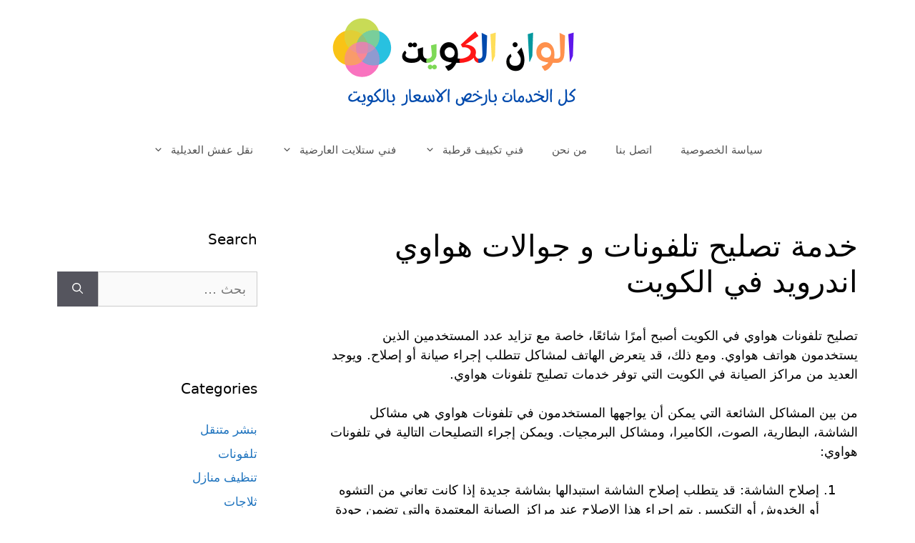

--- FILE ---
content_type: text/html; charset=UTF-8
request_url: https://alwanalkuwait.com/huauwi-fixing-mobile-kuwait/
body_size: 44919
content:
<!DOCTYPE html><html dir="rtl" lang="ar"><head><meta charset="UTF-8"><meta name='robots' content='index, follow, max-image-preview:large, max-snippet:-1, max-video-preview:-1' /><style>img:is([sizes="auto" i], [sizes^="auto," i]) { contain-intrinsic-size: 3000px 1500px }</style><meta name="viewport" content="width=device-width, initial-scale=1"><title>خدمة تصليح تلفونات و جوالات هواوي اندرويد في الكويت - الوان الكويت</title><link rel="canonical" href="https://alwanalkuwait.com/huauwi-fixing-mobile-kuwait/" /><meta property="og:locale" content="ar_AR" /><meta property="og:type" content="article" /><meta property="og:title" content="خدمة تصليح تلفونات و جوالات هواوي اندرويد في الكويت - الوان الكويت" /><meta property="og:description" content="تصليح تلفونات هواوي في الكويت أصبح أمرًا شائعًا، خاصة مع تزايد عدد المستخدمين الذين يستخدمون هواتف هواوي. ومع ذلك، قد يتعرض الهاتف لمشاكل تتطلب إجراء صيانة أو إصلاح. ويوجد العديد من مراكز الصيانة في الكويت التي توفر خدمات تصليح تلفونات هواوي. من بين المشاكل الشائعة التي يمكن أن يواجهها المستخدمون في تلفونات هواوي هي مشاكل ... اقرأ المزيد" /><meta property="og:url" content="https://alwanalkuwait.com/huauwi-fixing-mobile-kuwait/" /><meta property="og:site_name" content="الوان الكويت" /><meta name="twitter:card" content="summary_large_image" /><meta name="twitter:label1" content="وقت القراءة المُقدّر" /><meta name="twitter:data1" content="دقيقتان" /> <script type="application/ld+json" class="yoast-schema-graph">{"@context":"https://schema.org","@graph":[{"@type":"WebPage","@id":"https://alwanalkuwait.com/huauwi-fixing-mobile-kuwait/","url":"https://alwanalkuwait.com/huauwi-fixing-mobile-kuwait/","name":"خدمة تصليح تلفونات و جوالات هواوي اندرويد في الكويت - الوان الكويت","isPartOf":{"@id":"https://alwanalkuwait.com/#website"},"primaryImageOfPage":{"@id":"https://alwanalkuwait.com/huauwi-fixing-mobile-kuwait/#primaryimage"},"image":{"@id":"https://alwanalkuwait.com/huauwi-fixing-mobile-kuwait/#primaryimage"},"thumbnailUrl":"","datePublished":"2023-04-10T12:32:35+00:00","breadcrumb":{"@id":"https://alwanalkuwait.com/huauwi-fixing-mobile-kuwait/#breadcrumb"},"inLanguage":"ar","potentialAction":[{"@type":"ReadAction","target":["https://alwanalkuwait.com/huauwi-fixing-mobile-kuwait/"]}]},{"@type":"ImageObject","inLanguage":"ar","@id":"https://alwanalkuwait.com/huauwi-fixing-mobile-kuwait/#primaryimage","url":"","contentUrl":""},{"@type":"BreadcrumbList","@id":"https://alwanalkuwait.com/huauwi-fixing-mobile-kuwait/#breadcrumb","itemListElement":[{"@type":"ListItem","position":1,"name":"الرئيسية","item":"https://alwanalkuwait.com/"},{"@type":"ListItem","position":2,"name":"خدمة تصليح تلفونات و جوالات هواوي اندرويد في الكويت"}]},{"@type":"WebSite","@id":"https://alwanalkuwait.com/#website","url":"https://alwanalkuwait.com/","name":"الوان الكويت","description":"الوان الكويت","publisher":{"@id":"https://alwanalkuwait.com/#organization"},"potentialAction":[{"@type":"SearchAction","target":{"@type":"EntryPoint","urlTemplate":"https://alwanalkuwait.com/?s={search_term_string}"},"query-input":{"@type":"PropertyValueSpecification","valueRequired":true,"valueName":"search_term_string"}}],"inLanguage":"ar"},{"@type":"Organization","@id":"https://alwanalkuwait.com/#organization","name":"الوان الكويت","url":"https://alwanalkuwait.com/","logo":{"@type":"ImageObject","inLanguage":"ar","@id":"https://alwanalkuwait.com/#/schema/logo/image/","url":"https://alwanalkuwait.com/wp-content/uploads/2021/07/الوان-الكويت.png","contentUrl":"https://alwanalkuwait.com/wp-content/uploads/2021/07/الوان-الكويت.png","width":400,"height":140,"caption":"الوان الكويت"},"image":{"@id":"https://alwanalkuwait.com/#/schema/logo/image/"}}]}</script> <link rel="alternate" type="application/rss+xml" title="الوان الكويت &laquo; الخلاصة" href="https://alwanalkuwait.com/feed/" /><link rel="alternate" type="application/rss+xml" title="الوان الكويت &laquo; خلاصة التعليقات" href="https://alwanalkuwait.com/comments/feed/" /> <script defer src="[data-uri]"></script> <style id='wp-emoji-styles-inline-css'>img.wp-smiley, img.emoji {
		display: inline !important;
		border: none !important;
		box-shadow: none !important;
		height: 1em !important;
		width: 1em !important;
		margin: 0 0.07em !important;
		vertical-align: -0.1em !important;
		background: none !important;
		padding: 0 !important;
	}</style><link rel='stylesheet' id='wp-block-library-rtl-css' href='https://alwanalkuwait.com/wp-includes/css/dist/block-library/style-rtl.min.css?ver=6.8.3' media='all' /><style id='classic-theme-styles-inline-css'>/*! This file is auto-generated */
.wp-block-button__link{color:#fff;background-color:#32373c;border-radius:9999px;box-shadow:none;text-decoration:none;padding:calc(.667em + 2px) calc(1.333em + 2px);font-size:1.125em}.wp-block-file__button{background:#32373c;color:#fff;text-decoration:none}</style><style id='global-styles-inline-css'>:root{--wp--preset--aspect-ratio--square: 1;--wp--preset--aspect-ratio--4-3: 4/3;--wp--preset--aspect-ratio--3-4: 3/4;--wp--preset--aspect-ratio--3-2: 3/2;--wp--preset--aspect-ratio--2-3: 2/3;--wp--preset--aspect-ratio--16-9: 16/9;--wp--preset--aspect-ratio--9-16: 9/16;--wp--preset--color--black: #000000;--wp--preset--color--cyan-bluish-gray: #abb8c3;--wp--preset--color--white: #ffffff;--wp--preset--color--pale-pink: #f78da7;--wp--preset--color--vivid-red: #cf2e2e;--wp--preset--color--luminous-vivid-orange: #ff6900;--wp--preset--color--luminous-vivid-amber: #fcb900;--wp--preset--color--light-green-cyan: #7bdcb5;--wp--preset--color--vivid-green-cyan: #00d084;--wp--preset--color--pale-cyan-blue: #8ed1fc;--wp--preset--color--vivid-cyan-blue: #0693e3;--wp--preset--color--vivid-purple: #9b51e0;--wp--preset--color--contrast: var(--contrast);--wp--preset--color--contrast-2: var(--contrast-2);--wp--preset--color--contrast-3: var(--contrast-3);--wp--preset--color--base: var(--base);--wp--preset--color--base-2: var(--base-2);--wp--preset--color--base-3: var(--base-3);--wp--preset--color--accent: var(--accent);--wp--preset--gradient--vivid-cyan-blue-to-vivid-purple: linear-gradient(135deg,rgba(6,147,227,1) 0%,rgb(155,81,224) 100%);--wp--preset--gradient--light-green-cyan-to-vivid-green-cyan: linear-gradient(135deg,rgb(122,220,180) 0%,rgb(0,208,130) 100%);--wp--preset--gradient--luminous-vivid-amber-to-luminous-vivid-orange: linear-gradient(135deg,rgba(252,185,0,1) 0%,rgba(255,105,0,1) 100%);--wp--preset--gradient--luminous-vivid-orange-to-vivid-red: linear-gradient(135deg,rgba(255,105,0,1) 0%,rgb(207,46,46) 100%);--wp--preset--gradient--very-light-gray-to-cyan-bluish-gray: linear-gradient(135deg,rgb(238,238,238) 0%,rgb(169,184,195) 100%);--wp--preset--gradient--cool-to-warm-spectrum: linear-gradient(135deg,rgb(74,234,220) 0%,rgb(151,120,209) 20%,rgb(207,42,186) 40%,rgb(238,44,130) 60%,rgb(251,105,98) 80%,rgb(254,248,76) 100%);--wp--preset--gradient--blush-light-purple: linear-gradient(135deg,rgb(255,206,236) 0%,rgb(152,150,240) 100%);--wp--preset--gradient--blush-bordeaux: linear-gradient(135deg,rgb(254,205,165) 0%,rgb(254,45,45) 50%,rgb(107,0,62) 100%);--wp--preset--gradient--luminous-dusk: linear-gradient(135deg,rgb(255,203,112) 0%,rgb(199,81,192) 50%,rgb(65,88,208) 100%);--wp--preset--gradient--pale-ocean: linear-gradient(135deg,rgb(255,245,203) 0%,rgb(182,227,212) 50%,rgb(51,167,181) 100%);--wp--preset--gradient--electric-grass: linear-gradient(135deg,rgb(202,248,128) 0%,rgb(113,206,126) 100%);--wp--preset--gradient--midnight: linear-gradient(135deg,rgb(2,3,129) 0%,rgb(40,116,252) 100%);--wp--preset--font-size--small: 13px;--wp--preset--font-size--medium: 20px;--wp--preset--font-size--large: 36px;--wp--preset--font-size--x-large: 42px;--wp--preset--spacing--20: 0.44rem;--wp--preset--spacing--30: 0.67rem;--wp--preset--spacing--40: 1rem;--wp--preset--spacing--50: 1.5rem;--wp--preset--spacing--60: 2.25rem;--wp--preset--spacing--70: 3.38rem;--wp--preset--spacing--80: 5.06rem;--wp--preset--shadow--natural: 6px 6px 9px rgba(0, 0, 0, 0.2);--wp--preset--shadow--deep: 12px 12px 50px rgba(0, 0, 0, 0.4);--wp--preset--shadow--sharp: 6px 6px 0px rgba(0, 0, 0, 0.2);--wp--preset--shadow--outlined: 6px 6px 0px -3px rgba(255, 255, 255, 1), 6px 6px rgba(0, 0, 0, 1);--wp--preset--shadow--crisp: 6px 6px 0px rgba(0, 0, 0, 1);}:where(.is-layout-flex){gap: 0.5em;}:where(.is-layout-grid){gap: 0.5em;}body .is-layout-flex{display: flex;}.is-layout-flex{flex-wrap: wrap;align-items: center;}.is-layout-flex > :is(*, div){margin: 0;}body .is-layout-grid{display: grid;}.is-layout-grid > :is(*, div){margin: 0;}:where(.wp-block-columns.is-layout-flex){gap: 2em;}:where(.wp-block-columns.is-layout-grid){gap: 2em;}:where(.wp-block-post-template.is-layout-flex){gap: 1.25em;}:where(.wp-block-post-template.is-layout-grid){gap: 1.25em;}.has-black-color{color: var(--wp--preset--color--black) !important;}.has-cyan-bluish-gray-color{color: var(--wp--preset--color--cyan-bluish-gray) !important;}.has-white-color{color: var(--wp--preset--color--white) !important;}.has-pale-pink-color{color: var(--wp--preset--color--pale-pink) !important;}.has-vivid-red-color{color: var(--wp--preset--color--vivid-red) !important;}.has-luminous-vivid-orange-color{color: var(--wp--preset--color--luminous-vivid-orange) !important;}.has-luminous-vivid-amber-color{color: var(--wp--preset--color--luminous-vivid-amber) !important;}.has-light-green-cyan-color{color: var(--wp--preset--color--light-green-cyan) !important;}.has-vivid-green-cyan-color{color: var(--wp--preset--color--vivid-green-cyan) !important;}.has-pale-cyan-blue-color{color: var(--wp--preset--color--pale-cyan-blue) !important;}.has-vivid-cyan-blue-color{color: var(--wp--preset--color--vivid-cyan-blue) !important;}.has-vivid-purple-color{color: var(--wp--preset--color--vivid-purple) !important;}.has-black-background-color{background-color: var(--wp--preset--color--black) !important;}.has-cyan-bluish-gray-background-color{background-color: var(--wp--preset--color--cyan-bluish-gray) !important;}.has-white-background-color{background-color: var(--wp--preset--color--white) !important;}.has-pale-pink-background-color{background-color: var(--wp--preset--color--pale-pink) !important;}.has-vivid-red-background-color{background-color: var(--wp--preset--color--vivid-red) !important;}.has-luminous-vivid-orange-background-color{background-color: var(--wp--preset--color--luminous-vivid-orange) !important;}.has-luminous-vivid-amber-background-color{background-color: var(--wp--preset--color--luminous-vivid-amber) !important;}.has-light-green-cyan-background-color{background-color: var(--wp--preset--color--light-green-cyan) !important;}.has-vivid-green-cyan-background-color{background-color: var(--wp--preset--color--vivid-green-cyan) !important;}.has-pale-cyan-blue-background-color{background-color: var(--wp--preset--color--pale-cyan-blue) !important;}.has-vivid-cyan-blue-background-color{background-color: var(--wp--preset--color--vivid-cyan-blue) !important;}.has-vivid-purple-background-color{background-color: var(--wp--preset--color--vivid-purple) !important;}.has-black-border-color{border-color: var(--wp--preset--color--black) !important;}.has-cyan-bluish-gray-border-color{border-color: var(--wp--preset--color--cyan-bluish-gray) !important;}.has-white-border-color{border-color: var(--wp--preset--color--white) !important;}.has-pale-pink-border-color{border-color: var(--wp--preset--color--pale-pink) !important;}.has-vivid-red-border-color{border-color: var(--wp--preset--color--vivid-red) !important;}.has-luminous-vivid-orange-border-color{border-color: var(--wp--preset--color--luminous-vivid-orange) !important;}.has-luminous-vivid-amber-border-color{border-color: var(--wp--preset--color--luminous-vivid-amber) !important;}.has-light-green-cyan-border-color{border-color: var(--wp--preset--color--light-green-cyan) !important;}.has-vivid-green-cyan-border-color{border-color: var(--wp--preset--color--vivid-green-cyan) !important;}.has-pale-cyan-blue-border-color{border-color: var(--wp--preset--color--pale-cyan-blue) !important;}.has-vivid-cyan-blue-border-color{border-color: var(--wp--preset--color--vivid-cyan-blue) !important;}.has-vivid-purple-border-color{border-color: var(--wp--preset--color--vivid-purple) !important;}.has-vivid-cyan-blue-to-vivid-purple-gradient-background{background: var(--wp--preset--gradient--vivid-cyan-blue-to-vivid-purple) !important;}.has-light-green-cyan-to-vivid-green-cyan-gradient-background{background: var(--wp--preset--gradient--light-green-cyan-to-vivid-green-cyan) !important;}.has-luminous-vivid-amber-to-luminous-vivid-orange-gradient-background{background: var(--wp--preset--gradient--luminous-vivid-amber-to-luminous-vivid-orange) !important;}.has-luminous-vivid-orange-to-vivid-red-gradient-background{background: var(--wp--preset--gradient--luminous-vivid-orange-to-vivid-red) !important;}.has-very-light-gray-to-cyan-bluish-gray-gradient-background{background: var(--wp--preset--gradient--very-light-gray-to-cyan-bluish-gray) !important;}.has-cool-to-warm-spectrum-gradient-background{background: var(--wp--preset--gradient--cool-to-warm-spectrum) !important;}.has-blush-light-purple-gradient-background{background: var(--wp--preset--gradient--blush-light-purple) !important;}.has-blush-bordeaux-gradient-background{background: var(--wp--preset--gradient--blush-bordeaux) !important;}.has-luminous-dusk-gradient-background{background: var(--wp--preset--gradient--luminous-dusk) !important;}.has-pale-ocean-gradient-background{background: var(--wp--preset--gradient--pale-ocean) !important;}.has-electric-grass-gradient-background{background: var(--wp--preset--gradient--electric-grass) !important;}.has-midnight-gradient-background{background: var(--wp--preset--gradient--midnight) !important;}.has-small-font-size{font-size: var(--wp--preset--font-size--small) !important;}.has-medium-font-size{font-size: var(--wp--preset--font-size--medium) !important;}.has-large-font-size{font-size: var(--wp--preset--font-size--large) !important;}.has-x-large-font-size{font-size: var(--wp--preset--font-size--x-large) !important;}
:where(.wp-block-post-template.is-layout-flex){gap: 1.25em;}:where(.wp-block-post-template.is-layout-grid){gap: 1.25em;}
:where(.wp-block-columns.is-layout-flex){gap: 2em;}:where(.wp-block-columns.is-layout-grid){gap: 2em;}
:root :where(.wp-block-pullquote){font-size: 1.5em;line-height: 1.6;}</style><link rel='stylesheet' id='dashicons-css' href='https://alwanalkuwait.com/wp-includes/css/dashicons.min.css?ver=6.8.3' media='all' /><link rel='stylesheet' id='everest-forms-general-rtl-css' href='https://alwanalkuwait.com/wp-content/cache/autoptimize/1/autoptimize_single_36313fa9f6a39fe1c1bc50ae8f308d1b.php?ver=3.4.0' media='all' /><link rel='stylesheet' id='jquery-intl-tel-input-css' href='https://alwanalkuwait.com/wp-content/cache/autoptimize/1/autoptimize_single_ba39bddacc7965fc09566271b84074e7.php?ver=3.4.0' media='all' /><link rel='stylesheet' id='generate-widget-areas-css' href='https://alwanalkuwait.com/wp-content/themes/generatepress/assets/css/components/widget-areas.min.css?ver=3.2.3' media='all' /><link rel='stylesheet' id='generate-style-css' href='https://alwanalkuwait.com/wp-content/themes/generatepress/assets/css/main.min.css?ver=3.2.3' media='all' /><style id='generate-style-inline-css'>body{background-color:#ffffff;color:#000000;}a{color:#1e73be;}a:hover, a:focus, a:active{color:#000000;}.wp-block-group__inner-container{max-width:1200px;margin-left:auto;margin-right:auto;}:root{--contrast:#222222;--contrast-2:#575760;--contrast-3:#b2b2be;--base:#f0f0f0;--base-2:#f7f8f9;--base-3:#ffffff;--accent:#1e73be;}.has-contrast-color{color:var(--contrast);}.has-contrast-background-color{background-color:var(--contrast);}.has-contrast-2-color{color:var(--contrast-2);}.has-contrast-2-background-color{background-color:var(--contrast-2);}.has-contrast-3-color{color:var(--contrast-3);}.has-contrast-3-background-color{background-color:var(--contrast-3);}.has-base-color{color:var(--base);}.has-base-background-color{background-color:var(--base);}.has-base-2-color{color:var(--base-2);}.has-base-2-background-color{background-color:var(--base-2);}.has-base-3-color{color:var(--base-3);}.has-base-3-background-color{background-color:var(--base-3);}.has-accent-color{color:var(--accent);}.has-accent-background-color{background-color:var(--accent);}body, button, input, select, textarea{font-family:-apple-system, system-ui, BlinkMacSystemFont, "Segoe UI", Helvetica, Arial, sans-serif, "Apple Color Emoji", "Segoe UI Emoji", "Segoe UI Symbol";font-size:18px;}body{line-height:1.5;}.entry-content > [class*="wp-block-"]:not(:last-child){margin-bottom:1.5em;}.main-navigation .main-nav ul ul li a{font-size:14px;}.sidebar .widget, .footer-widgets .widget{font-size:17px;}@media (max-width:768px){h1{font-size:31px;}h2{font-size:27px;}h3{font-size:24px;}h4{font-size:22px;}h5{font-size:19px;}}.top-bar{background-color:#636363;color:#ffffff;}.top-bar a{color:#ffffff;}.top-bar a:hover{color:#303030;}.site-header{background-color:#ffffff;}.main-title a,.main-title a:hover{color:#222222;}.site-description{color:#757575;}.mobile-menu-control-wrapper .menu-toggle,.mobile-menu-control-wrapper .menu-toggle:hover,.mobile-menu-control-wrapper .menu-toggle:focus,.has-inline-mobile-toggle #site-navigation.toggled{background-color:rgba(0, 0, 0, 0.02);}.main-navigation,.main-navigation ul ul{background-color:#ffffff;}.main-navigation .main-nav ul li a, .main-navigation .menu-toggle, .main-navigation .menu-bar-items{color:#515151;}.main-navigation .main-nav ul li:not([class*="current-menu-"]):hover > a, .main-navigation .main-nav ul li:not([class*="current-menu-"]):focus > a, .main-navigation .main-nav ul li.sfHover:not([class*="current-menu-"]) > a, .main-navigation .menu-bar-item:hover > a, .main-navigation .menu-bar-item.sfHover > a{color:#7a8896;background-color:#ffffff;}button.menu-toggle:hover,button.menu-toggle:focus{color:#515151;}.main-navigation .main-nav ul li[class*="current-menu-"] > a{color:#7a8896;background-color:#ffffff;}.navigation-search input[type="search"],.navigation-search input[type="search"]:active, .navigation-search input[type="search"]:focus, .main-navigation .main-nav ul li.search-item.active > a, .main-navigation .menu-bar-items .search-item.active > a{color:#7a8896;background-color:#ffffff;}.main-navigation ul ul{background-color:#eaeaea;}.main-navigation .main-nav ul ul li a{color:#515151;}.main-navigation .main-nav ul ul li:not([class*="current-menu-"]):hover > a,.main-navigation .main-nav ul ul li:not([class*="current-menu-"]):focus > a, .main-navigation .main-nav ul ul li.sfHover:not([class*="current-menu-"]) > a{color:#7a8896;background-color:#eaeaea;}.main-navigation .main-nav ul ul li[class*="current-menu-"] > a{color:#7a8896;background-color:#eaeaea;}.separate-containers .inside-article, .separate-containers .comments-area, .separate-containers .page-header, .one-container .container, .separate-containers .paging-navigation, .inside-page-header{background-color:#ffffff;}.entry-title a{color:#222222;}.entry-title a:hover{color:#55555e;}.entry-meta{color:#595959;}.sidebar .widget{background-color:#ffffff;}.footer-widgets{background-color:#ffffff;}.footer-widgets .widget-title{color:#000000;}.site-info{color:#ffffff;background-color:#55555e;}.site-info a{color:#ffffff;}.site-info a:hover{color:#d3d3d3;}.footer-bar .widget_nav_menu .current-menu-item a{color:#d3d3d3;}input[type="text"],input[type="email"],input[type="url"],input[type="password"],input[type="search"],input[type="tel"],input[type="number"],textarea,select{color:#666666;background-color:#fafafa;border-color:#cccccc;}input[type="text"]:focus,input[type="email"]:focus,input[type="url"]:focus,input[type="password"]:focus,input[type="search"]:focus,input[type="tel"]:focus,input[type="number"]:focus,textarea:focus,select:focus{color:#666666;background-color:#ffffff;border-color:#bfbfbf;}button,html input[type="button"],input[type="reset"],input[type="submit"],a.button,a.wp-block-button__link:not(.has-background){color:#ffffff;background-color:#55555e;}button:hover,html input[type="button"]:hover,input[type="reset"]:hover,input[type="submit"]:hover,a.button:hover,button:focus,html input[type="button"]:focus,input[type="reset"]:focus,input[type="submit"]:focus,a.button:focus,a.wp-block-button__link:not(.has-background):active,a.wp-block-button__link:not(.has-background):focus,a.wp-block-button__link:not(.has-background):hover{color:#ffffff;background-color:#3f4047;}a.generate-back-to-top{background-color:rgba( 0,0,0,0.4 );color:#ffffff;}a.generate-back-to-top:hover,a.generate-back-to-top:focus{background-color:rgba( 0,0,0,0.6 );color:#ffffff;}@media (max-width:768px){.main-navigation .menu-bar-item:hover > a, .main-navigation .menu-bar-item.sfHover > a{background:none;color:#515151;}}.nav-below-header .main-navigation .inside-navigation.grid-container, .nav-above-header .main-navigation .inside-navigation.grid-container{padding:0px 20px 0px 20px;}.site-main .wp-block-group__inner-container{padding:40px;}.separate-containers .paging-navigation{padding-top:20px;padding-bottom:20px;}.entry-content .alignwide, body:not(.no-sidebar) .entry-content .alignfull{margin-left:-40px;width:calc(100% + 80px);max-width:calc(100% + 80px);}.rtl .menu-item-has-children .dropdown-menu-toggle{padding-left:20px;}.rtl .main-navigation .main-nav ul li.menu-item-has-children > a{padding-right:20px;}@media (max-width:768px){.separate-containers .inside-article, .separate-containers .comments-area, .separate-containers .page-header, .separate-containers .paging-navigation, .one-container .site-content, .inside-page-header{padding:30px;}.site-main .wp-block-group__inner-container{padding:30px;}.inside-top-bar{padding-right:30px;padding-left:30px;}.inside-header{padding-right:30px;padding-left:30px;}.widget-area .widget{padding-top:30px;padding-right:30px;padding-bottom:30px;padding-left:30px;}.footer-widgets-container{padding-top:30px;padding-right:30px;padding-bottom:30px;padding-left:30px;}.inside-site-info{padding-right:30px;padding-left:30px;}.entry-content .alignwide, body:not(.no-sidebar) .entry-content .alignfull{margin-left:-30px;width:calc(100% + 60px);max-width:calc(100% + 60px);}.one-container .site-main .paging-navigation{margin-bottom:20px;}}/* End cached CSS */.is-right-sidebar{width:30%;}.is-left-sidebar{width:30%;}.site-content .content-area{width:70%;}@media (max-width:768px){.main-navigation .menu-toggle,.sidebar-nav-mobile:not(#sticky-placeholder){display:block;}.main-navigation ul,.gen-sidebar-nav,.main-navigation:not(.slideout-navigation):not(.toggled) .main-nav > ul,.has-inline-mobile-toggle #site-navigation .inside-navigation > *:not(.navigation-search):not(.main-nav){display:none;}.nav-align-right .inside-navigation,.nav-align-center .inside-navigation{justify-content:space-between;}.rtl .nav-align-right .inside-navigation,.rtl .nav-align-center .inside-navigation, .rtl .nav-align-left .inside-navigation{justify-content:space-between;}}
.elementor-template-full-width .site-content{display:block;}</style><link rel='stylesheet' id='generate-rtl-css' href='https://alwanalkuwait.com/wp-content/themes/generatepress/assets/css/main-rtl.min.css?ver=3.2.3' media='all' /><link rel='stylesheet' id='elementor-frontend-css' href='https://alwanalkuwait.com/wp-content/plugins/elementor/assets/css/frontend-rtl.min.css?ver=3.31.2' media='all' /><link rel='stylesheet' id='eael-general-css' href='https://alwanalkuwait.com/wp-content/plugins/essential-addons-for-elementor-lite/assets/front-end/css/view/general.min.css?ver=6.2.2' media='all' /> <script defer src="https://alwanalkuwait.com/wp-includes/js/jquery/jquery.min.js?ver=3.7.1" id="jquery-core-js"></script> <script defer src="https://alwanalkuwait.com/wp-includes/js/jquery/jquery-migrate.min.js?ver=3.4.1" id="jquery-migrate-js"></script> <link rel="https://api.w.org/" href="https://alwanalkuwait.com/wp-json/" /><link rel="alternate" title="JSON" type="application/json" href="https://alwanalkuwait.com/wp-json/wp/v2/pages/8540" /><link rel="EditURI" type="application/rsd+xml" title="RSD" href="https://alwanalkuwait.com/xmlrpc.php?rsd" /><meta name="generator" content="WordPress 6.8.3" /><meta name="generator" content="Everest Forms 3.4.0" /><link rel='shortlink' href='https://alwanalkuwait.com/?p=8540' /><link rel="alternate" title="oEmbed (JSON)" type="application/json+oembed" href="https://alwanalkuwait.com/wp-json/oembed/1.0/embed?url=https%3A%2F%2Falwanalkuwait.com%2Fhuauwi-fixing-mobile-kuwait%2F" /><link rel="alternate" title="oEmbed (XML)" type="text/xml+oembed" href="https://alwanalkuwait.com/wp-json/oembed/1.0/embed?url=https%3A%2F%2Falwanalkuwait.com%2Fhuauwi-fixing-mobile-kuwait%2F&#038;format=xml" /><meta name="generator" content="Elementor 3.31.2; features: additional_custom_breakpoints, e_element_cache; settings: css_print_method-external, google_font-enabled, font_display-auto"><style>.e-con.e-parent:nth-of-type(n+4):not(.e-lazyloaded):not(.e-no-lazyload),
				.e-con.e-parent:nth-of-type(n+4):not(.e-lazyloaded):not(.e-no-lazyload) * {
					background-image: none !important;
				}
				@media screen and (max-height: 1024px) {
					.e-con.e-parent:nth-of-type(n+3):not(.e-lazyloaded):not(.e-no-lazyload),
					.e-con.e-parent:nth-of-type(n+3):not(.e-lazyloaded):not(.e-no-lazyload) * {
						background-image: none !important;
					}
				}
				@media screen and (max-height: 640px) {
					.e-con.e-parent:nth-of-type(n+2):not(.e-lazyloaded):not(.e-no-lazyload),
					.e-con.e-parent:nth-of-type(n+2):not(.e-lazyloaded):not(.e-no-lazyload) * {
						background-image: none !important;
					}
				}</style><link rel="icon" href="https://alwanalkuwait.com/wp-content/uploads/2021/07/fav-150x150.png" sizes="32x32" /><link rel="icon" href="https://alwanalkuwait.com/wp-content/uploads/2021/07/fav-300x300.png" sizes="192x192" /><link rel="apple-touch-icon" href="https://alwanalkuwait.com/wp-content/uploads/2021/07/fav-300x300.png" /><meta name="msapplication-TileImage" content="https://alwanalkuwait.com/wp-content/uploads/2021/07/fav-300x300.png" /></head><body data-rsssl=1 class="rtl wp-singular page-template-default page page-id-8540 wp-custom-logo wp-embed-responsive wp-theme-generatepress everest-forms-no-js left-sidebar nav-below-header separate-containers header-aligned-center dropdown-hover featured-image-active elementor-default elementor-kit-3387" itemtype="https://schema.org/WebPage" itemscope> <a class="screen-reader-text skip-link" href="#content" title="انتقل إلى المحتوى">انتقل إلى المحتوى</a><header class="site-header" id="masthead" aria-label="Site"  itemtype="https://schema.org/WPHeader" itemscope><div class="inside-header grid-container"><div class="site-logo"> <a href="https://alwanalkuwait.com/" rel="home"> <img  class="header-image is-logo-image" alt="الوان الكويت" src="https://alwanalkuwait.com/wp-content/uploads/2021/07/الوان-الكويت.png" srcset="https://alwanalkuwait.com/wp-content/uploads/2021/07/الوان-الكويت.png 1x, https://alwanalkuwait.com/wp-content/uploads/2021/07/الوان-الكويت.png 2x" width="400" height="140" /> </a></div></div></header><nav class="main-navigation nav-align-center sub-menu-left" id="site-navigation" aria-label="Primary"  itemtype="https://schema.org/SiteNavigationElement" itemscope><div class="inside-navigation grid-container"> <button class="menu-toggle" aria-controls="primary-menu" aria-expanded="false"> <span class="gp-icon icon-menu-bars"><svg viewBox="0 0 512 512" aria-hidden="true" xmlns="http://www.w3.org/2000/svg" width="1em" height="1em"><path d="M0 96c0-13.255 10.745-24 24-24h464c13.255 0 24 10.745 24 24s-10.745 24-24 24H24c-13.255 0-24-10.745-24-24zm0 160c0-13.255 10.745-24 24-24h464c13.255 0 24 10.745 24 24s-10.745 24-24 24H24c-13.255 0-24-10.745-24-24zm0 160c0-13.255 10.745-24 24-24h464c13.255 0 24 10.745 24 24s-10.745 24-24 24H24c-13.255 0-24-10.745-24-24z" /></svg><svg viewBox="0 0 512 512" aria-hidden="true" xmlns="http://www.w3.org/2000/svg" width="1em" height="1em"><path d="M71.029 71.029c9.373-9.372 24.569-9.372 33.942 0L256 222.059l151.029-151.03c9.373-9.372 24.569-9.372 33.942 0 9.372 9.373 9.372 24.569 0 33.942L289.941 256l151.03 151.029c9.372 9.373 9.372 24.569 0 33.942-9.373 9.372-24.569 9.372-33.942 0L256 289.941l-151.029 151.03c-9.373 9.372-24.569 9.372-33.942 0-9.372-9.373-9.372-24.569 0-33.942L222.059 256 71.029 104.971c-9.372-9.373-9.372-24.569 0-33.942z" /></svg></span><span class="mobile-menu">القائمة</span> </button><div id="primary-menu" class="main-nav"><ul id="menu-menu-1" class=" menu sf-menu"><li id="menu-item-8284" class="menu-item menu-item-type-post_type menu-item-object-page menu-item-privacy-policy menu-item-8284"><a rel="privacy-policy" href="https://alwanalkuwait.com/privacy-policy/">سياسة الخصوصية</a></li><li id="menu-item-8285" class="menu-item menu-item-type-post_type menu-item-object-page menu-item-8285"><a href="https://alwanalkuwait.com/contact-us/">اتصل بنا</a></li><li id="menu-item-8286" class="menu-item menu-item-type-post_type menu-item-object-page menu-item-8286"><a href="https://alwanalkuwait.com/who-us/">من نحن</a></li><li id="menu-item-8287" class="menu-item menu-item-type-custom menu-item-object-custom menu-item-has-children menu-item-8287"><a href="https://alwanalkuwait.com/blog/%d9%81%d9%86%d9%8a-%d8%aa%d9%83%d9%8a%d9%8a%d9%81-%d9%82%d8%b1%d8%b7%d8%a8%d8%a9/">فني تكييف قرطبة<span role="presentation" class="dropdown-menu-toggle"><span class="gp-icon icon-arrow"><svg viewBox="0 0 330 512" aria-hidden="true" xmlns="http://www.w3.org/2000/svg" width="1em" height="1em"><path d="M305.913 197.085c0 2.266-1.133 4.815-2.833 6.514L171.087 335.593c-1.7 1.7-4.249 2.832-6.515 2.832s-4.815-1.133-6.515-2.832L26.064 203.599c-1.7-1.7-2.832-4.248-2.832-6.514s1.132-4.816 2.832-6.515l14.162-14.163c1.7-1.699 3.966-2.832 6.515-2.832 2.266 0 4.815 1.133 6.515 2.832l111.316 111.317 111.316-111.317c1.7-1.699 4.249-2.832 6.515-2.832s4.815 1.133 6.515 2.832l14.162 14.163c1.7 1.7 2.833 4.249 2.833 6.515z" /></svg></span></span></a><ul class="sub-menu"><li id="menu-item-8294" class="menu-item menu-item-type-post_type menu-item-object-post menu-item-8294"><a href="https://alwanalkuwait.com/blog/%d9%81%d9%86%d9%8a-%d8%aa%d9%83%d9%8a%d9%8a%d9%81-%d8%ad%d8%b7%d9%8a%d9%86/">فني تكييف حطين</a></li></ul></li><li id="menu-item-8301" class="menu-item menu-item-type-post_type menu-item-object-post menu-item-has-children menu-item-8301"><a href="https://alwanalkuwait.com/blog/%d9%81%d9%86%d9%8a-%d8%b3%d8%aa%d9%84%d8%a7%d9%8a%d8%aa-%d8%a7%d9%84%d8%b9%d8%a7%d8%b1%d8%b6%d9%8a%d8%a9/">فني ستلايت العارضية<span role="presentation" class="dropdown-menu-toggle"><span class="gp-icon icon-arrow"><svg viewBox="0 0 330 512" aria-hidden="true" xmlns="http://www.w3.org/2000/svg" width="1em" height="1em"><path d="M305.913 197.085c0 2.266-1.133 4.815-2.833 6.514L171.087 335.593c-1.7 1.7-4.249 2.832-6.515 2.832s-4.815-1.133-6.515-2.832L26.064 203.599c-1.7-1.7-2.832-4.248-2.832-6.514s1.132-4.816 2.832-6.515l14.162-14.163c1.7-1.699 3.966-2.832 6.515-2.832 2.266 0 4.815 1.133 6.515 2.832l111.316 111.317 111.316-111.317c1.7-1.699 4.249-2.832 6.515-2.832s4.815 1.133 6.515 2.832l14.162 14.163c1.7 1.7 2.833 4.249 2.833 6.515z" /></svg></span></span></a><ul class="sub-menu"><li id="menu-item-8309" class="menu-item menu-item-type-post_type menu-item-object-post menu-item-8309"><a href="https://alwanalkuwait.com/blog/%d9%81%d9%86%d9%8a-%d8%b3%d8%aa%d9%84%d8%a7%d9%8a%d8%aa-%d8%a7%d9%84%d9%86%d8%b3%d9%8a%d9%85/">فني ستلايت النسيم</a></li></ul></li><li id="menu-item-8319" class="menu-item menu-item-type-post_type menu-item-object-post menu-item-has-children menu-item-8319"><a href="https://alwanalkuwait.com/blog/%d8%b4%d8%b1%d9%83%d8%a9-%d9%86%d9%82%d9%84-%d8%b9%d9%81%d8%b4-%d8%a7%d9%84%d8%b9%d8%af%d9%8a%d9%84%d9%8a%d8%a9/">نقل عفش العديلية<span role="presentation" class="dropdown-menu-toggle"><span class="gp-icon icon-arrow"><svg viewBox="0 0 330 512" aria-hidden="true" xmlns="http://www.w3.org/2000/svg" width="1em" height="1em"><path d="M305.913 197.085c0 2.266-1.133 4.815-2.833 6.514L171.087 335.593c-1.7 1.7-4.249 2.832-6.515 2.832s-4.815-1.133-6.515-2.832L26.064 203.599c-1.7-1.7-2.832-4.248-2.832-6.514s1.132-4.816 2.832-6.515l14.162-14.163c1.7-1.699 3.966-2.832 6.515-2.832 2.266 0 4.815 1.133 6.515 2.832l111.316 111.317 111.316-111.317c1.7-1.699 4.249-2.832 6.515-2.832s4.815 1.133 6.515 2.832l14.162 14.163c1.7 1.7 2.833 4.249 2.833 6.515z" /></svg></span></span></a><ul class="sub-menu"><li id="menu-item-8320" class="menu-item menu-item-type-post_type menu-item-object-post menu-item-8320"><a href="https://alwanalkuwait.com/blog/%d8%b4%d8%b1%d9%83%d8%a9-%d9%86%d9%82%d9%84-%d8%b9%d9%81%d8%b4-%d8%a7%d9%84%d8%b3%d8%a7%d9%84%d9%85%d9%8a%d8%a9/">نقل عفش السالمية</a></li><li id="menu-item-8323" class="menu-item menu-item-type-post_type menu-item-object-post menu-item-8323"><a href="https://alwanalkuwait.com/blog/%d8%b4%d8%b1%d9%83%d8%a9-%d9%86%d9%82%d9%84-%d8%b9%d9%81%d8%b4-%d8%a7%d9%84%d8%b4%d9%88%d9%8a%d8%ae-%d8%a7%d9%84%d8%b3%d9%83%d9%86%d9%8a%d8%a9/">نقل عفش الشويخ السكنية</a></li></ul></li></ul></div></div></nav><div class="featured-image page-header-image grid-container grid-parent"></div><div class="site grid-container container hfeed" id="page"><div class="site-content" id="content"><div class="content-area" id="primary"><main class="site-main" id="main"><article id="post-8540" class="post-8540 page type-page status-publish has-post-thumbnail" itemtype="https://schema.org/CreativeWork" itemscope><div class="inside-article"><header class="entry-header" aria-label="المحتوى "><h1 class="entry-title" itemprop="headline">خدمة تصليح تلفونات و جوالات هواوي اندرويد في الكويت</h1></header><div class="entry-content" itemprop="text"><p>تصليح تلفونات هواوي في الكويت أصبح أمرًا شائعًا، خاصة مع تزايد عدد المستخدمين الذين يستخدمون هواتف هواوي. ومع ذلك، قد يتعرض الهاتف لمشاكل تتطلب إجراء صيانة أو إصلاح. ويوجد العديد من مراكز الصيانة في الكويت التي توفر خدمات تصليح تلفونات هواوي.</p><p>من بين المشاكل الشائعة التي يمكن أن يواجهها المستخدمون في تلفونات هواوي هي مشاكل الشاشة، البطارية، الصوت، الكاميرا، ومشاكل البرمجيات. ويمكن إجراء التصليحات التالية في تلفونات هواوي:</p><ol class="wp-block-list"><li>إصلاح الشاشة: قد يتطلب إصلاح الشاشة استبدالها بشاشة جديدة إذا كانت تعاني من التشوه أو الخدوش أو التكسير. يتم إجراء هذا الإصلاح عند مراكز الصيانة المعتمدة والتي تضمن جودة الشاشة البديلة.</li><li>إصلاح البطارية: يمكن أن تفقد البطارية قدرتها على الشحن بسبب الاستخدام المكثف. في حالة تلف البطارية، يمكن استبدالها بأخرى جديدة في مراكز الصيانة المعتمدة.</li><li>إصلاح الصوت: إذا كانت السماعة الداخلية أو الميكروفون أو مكبر الصوت لا يعملون بشكل صحيح، فقد يتطلب الأمر استبدالهم. يتم توفير قطع الغيار الأصلية في مراكز الصيانة المعتمدة.</li><li>إصلاح الكاميرا: يمكن أن تتعرض الكاميرا للتلف أو الكسر، مما يؤدي إلى تغيير لون الصور أو عدم وضوح الصورة. يمكن استبدال الكاميرا بأخرى جديدة في مراكز الصيانة المعتمد.</li></ol><p><a href="https://judahukap66544.thezenweb.com/%D9%85%D9%82%D9%88%D9%8A-%D8%B3%D9%8A%D8%B1%D9%81%D8%B3-%D8%A7%D9%84%D9%83%D9%88%D9%8A%D8%AA-55060660">https://judahukap66544.thezenweb.com/%D9%85%D9%82%D9%88%D9%8A-%D8%B3%D9%8A%D8%B1%D9%81%D8%B3-%D8%A7%D9%84%D9%83%D9%88%D9%8A%D8%AA-55060660</a><a href="https://judahukap66544.thezenweb.com/%D8%A8%D9%86%D8%B4%D8%B1-%D9%85%D8%AA%D9%86%D9%82%D9%84-55060651">https://judahukap66544.thezenweb.com/%D8%A8%D9%86%D8%B4%D8%B1-%D9%85%D8%AA%D9%86%D9%82%D9%84-55060651</a><a href="https://judahukap66544.thezenweb.com/%D8%A8%D9%86%D8%B4%D8%B1-%D9%85%D8%AA%D9%86%D9%82%D9%84-%D8%A7%D9%84%D9%83%D9%88%D9%8A%D8%AA-55060638">https://judahukap66544.thezenweb.com/%D8%A8%D9%86%D8%B4%D8%B1-%D9%85%D8%AA%D9%86%D9%82%D9%84-%D8%A7%D9%84%D9%83%D9%88%D9%8A%D8%AA-55060638</a><a href="https://judahukap66544.thezenweb.com/%D8%A8%D9%8A-%D8%A7%D9%86-%D8%B3%D8%A8%D9%88%D8%B1%D8%AA-%D8%A7%D9%84%D9%83%D9%88%D9%8A%D8%AA-55060613">https://judahukap66544.thezenweb.com/%D8%A8%D9%8A-%D8%A7%D9%86-%D8%B3%D8%A8%D9%88%D8%B1%D8%AA-%D8%A7%D9%84%D9%83%D9%88%D9%8A%D8%AA-55060613</a><a href="https://judahukap66544.thezenweb.com/%D8%AA%D8%B1%D9%83%D9%8A%D8%A8-%D9%88%D8%B5%D9%8A%D8%A7%D9%86%D8%A9-%D8%B3%D8%AA%D9%84%D8%A7%D9%8A%D8%AA-55060609">https://judahukap66544.thezenweb.com/%D8%AA%D8%B1%D9%83%D9%8A%D8%A8-%D9%88%D8%B5%D9%8A%D8%A7%D9%86%D8%A9-%D8%B3%D8%AA%D9%84%D8%A7%D9%8A%D8%AA-55060609</a><a href="https://judahukap66544.thezenweb.com/%D9%81%D9%86%D9%8A-%D9%83%D9%87%D8%B1%D8%A8%D8%A7%D8%A6%D9%8A-%D9%85%D9%86%D8%A7%D8%B2%D9%84-55060600">https://judahukap66544.thezenweb.com/%D9%81%D9%86%D9%8A-%D9%83%D9%87%D8%B1%D8%A8%D8%A7%D8%A6%D9%8A-%D9%85%D9%86%D8%A7%D8%B2%D9%84-55060600</a><a href="https://judahukap66544.thezenweb.com/%D9%83%D9%87%D8%B1%D8%A8%D8%A7%D8%A6%D9%8A-%D9%85%D9%86%D8%A7%D8%B2%D9%84-%D8%A7%D9%84%D9%83%D9%88%D9%8A%D8%AA-55060595">https://judahukap66544.thezenweb.com/%D9%83%D9%87%D8%B1%D8%A8%D8%A7%D8%A6%D9%8A-%D9%85%D9%86%D8%A7%D8%B2%D9%84-%D8%A7%D9%84%D9%83%D9%88%D9%8A%D8%AA-55060595</a><a href="https://judahukap66544.thezenweb.com/%D9%83%D8%B1%D8%A7%D8%AC-%D8%AA%D8%B5%D9%84%D9%8A%D8%AD-%D8%B3%D9%8A%D8%A7%D8%B1%D8%A7%D8%AA-55060584">https://judahukap66544.thezenweb.com/%D9%83%D8%B1%D8%A7%D8%AC-%D8%AA%D8%B5%D9%84%D9%8A%D8%AD-%D8%B3%D9%8A%D8%A7%D8%B1%D8%A7%D8%AA-55060584</a><a href="https://judahukap66544.thezenweb.com/%D9%85%D9%82%D9%88%D9%8A-%D8%B3%D9%8A%D8%B1%D9%81%D8%B3-%D8%A7%D9%84%D9%83%D9%88%D9%8A%D8%AA-55060572">https://judahukap66544.thezenweb.com/%D9%85%D9%82%D9%88%D9%8A-%D8%B3%D9%8A%D8%B1%D9%81%D8%B3-%D8%A7%D9%84%D9%83%D9%88%D9%8A%D8%AA-55060572</a><a href="https://judahukap66544.thezenweb.com/%D9%81%D8%AA%D8%AD-%D8%A7%D9%82%D9%81%D8%A7%D9%84-%D8%A7%D8%A8%D9%88%D8%A7%D8%A8-%D8%A7%D9%84%D9%83%D9%88%D9%8A%D8%AA-55060562">https://judahukap66544.thezenweb.com/%D9%81%D8%AA%D8%AD-%D8%A7%D9%82%D9%81%D8%A7%D9%84-%D8%A7%D8%A8%D9%88%D8%A7%D8%A8-%D8%A7%D9%84%D9%83%D9%88%D9%8A%D8%AA-55060562</a><a href="https://judahukap66544.thezenweb.com/%D8%AA%D9%86%D8%B8%D9%8A%D9%81-%D9%85%D9%86%D8%A7%D8%B2%D9%84-%D8%A7%D9%84%D9%83%D9%88%D9%8A%D8%AA-55060552">https://judahukap66544.thezenweb.com/%D8%AA%D9%86%D8%B8%D9%8A%D9%81-%D9%85%D9%86%D8%A7%D8%B2%D9%84-%D8%A7%D9%84%D9%83%D9%88%D9%8A%D8%AA-55060552</a><a href="https://judahukap66544.thezenweb.com/%D8%B4%D8%B1%D9%83%D8%A9-%D8%AA%D8%B9%D9%82%D9%8A%D9%85-%D9%85%D9%86%D8%A7%D8%B2%D9%84-55060549">https://judahukap66544.thezenweb.com/%D8%B4%D8%B1%D9%83%D8%A9-%D8%AA%D8%B9%D9%82%D9%8A%D9%85-%D9%85%D9%86%D8%A7%D8%B2%D9%84-55060549</a><a href="https://judahukap66544.thezenweb.com/%D8%AA%D8%B5%D9%84%D9%8A%D8%AD-%D9%88%D8%B5%D9%8A%D8%A7%D9%86%D8%A9-%D8%AC%D9%88%D8%A7%D9%84%D8%A7%D8%AA-%D9%88%D8%AA%D9%84%D9%81%D9%88%D9%86%D8%A7%D8%AA-55060544">https://judahukap66544.thezenweb.com/%D8%AA%D8%B5%D9%84%D9%8A%D8%AD-%D9%88%D8%B5%D9%8A%D8%A7%D9%86%D8%A9-%D8%AC%D9%88%D8%A7%D9%84%D8%A7%D8%AA-%D9%88%D8%AA%D9%84%D9%81%D9%88%D9%86%D8%A7%D8%AA-55060544</a><a href="https://judahukap66544.thezenweb.com/%D8%AA%D8%B1%D9%83%D9%8A%D8%A8-%D9%82%D8%B1%D9%85%D9%8A%D8%AF-%D8%A7%D9%84%D9%83%D9%88%D9%8A%D8%AA-55060533">https://judahukap66544.thezenweb.com/%D8%AA%D8%B1%D9%83%D9%8A%D8%A8-%D9%82%D8%B1%D9%85%D9%8A%D8%AF-%D8%A7%D9%84%D9%83%D9%88%D9%8A%D8%AA-55060533</a><a href="https://judahukap66544.thezenweb.com/%D8%AA%D8%B1%D9%83%D9%8A%D8%A8-%D8%B3%D9%8A%D8%B1%D8%A7%D9%85%D9%8A%D9%83-%D8%A7%D9%84%D9%83%D9%88%D9%8A%D8%AA-55060509">https://judahukap66544.thezenweb.com/%D8%AA%D8%B1%D9%83%D9%8A%D8%A8-%D8%B3%D9%8A%D8%B1%D8%A7%D9%85%D9%8A%D9%83-%D8%A7%D9%84%D9%83%D9%88%D9%8A%D8%AA-55060509</a><a href="https://judahukap66544.thezenweb.com/%D9%85%D8%B9%D9%84%D9%85-%D8%AA%D8%B1%D9%83%D9%8A%D8%A8-%D8%A8%D8%A7%D8%B1%D9%83%D9%8A%D9%87-%D8%A7%D9%84%D9%83%D9%88%D9%8A%D8%AA-55060492">https://judahukap66544.thezenweb.com/%D9%85%D8%B9%D9%84%D9%85-%D8%AA%D8%B1%D9%83%D9%8A%D8%A8-%D8%A8%D8%A7%D8%B1%D9%83%D9%8A%D9%87-%D8%A7%D9%84%D9%83%D9%88%D9%8A%D8%AA-55060492</a><a href="https://judahukap66544.thezenweb.com/%D9%81%D8%AA%D8%AD-%D8%A7%D9%82%D9%81%D8%A7%D9%84-%D8%A8%D8%A7%D9%84%D9%83%D9%88%D9%8A%D8%AA-55060485">https://judahukap66544.thezenweb.com/%D9%81%D8%AA%D8%AD-%D8%A7%D9%82%D9%81%D8%A7%D9%84-%D8%A8%D8%A7%D9%84%D9%83%D9%88%D9%8A%D8%AA-55060485</a><a href="https://judahukap66544.thezenweb.com/%D8%BA%D8%B3%D9%8A%D9%84-%D8%B3%D9%8A%D8%A7%D8%B1%D8%A7%D8%AA-%D8%A7%D9%84%D9%83%D9%88%D9%8A%D8%AA-55060477">https://judahukap66544.thezenweb.com/%D8%BA%D8%B3%D9%8A%D9%84-%D8%B3%D9%8A%D8%A7%D8%B1%D8%A7%D8%AA-%D8%A7%D9%84%D9%83%D9%88%D9%8A%D8%AA-55060477</a><a href="https://judahukap66544.thezenweb.com/%D8%B5%D9%86%D8%A7%D8%AF%D9%8A%D9%82-%D8%A7%D9%84%D8%AD%D8%B1%D8%A7%D8%A6%D9%82-55060466">https://judahukap66544.thezenweb.com/%D8%B5%D9%86%D8%A7%D8%AF%D9%8A%D9%82-%D8%A7%D9%84%D8%AD%D8%B1%D8%A7%D8%A6%D9%82-55060466</a><a href="https://judahukap66544.thezenweb.com/%D8%AA%D9%88%D8%B5%D9%8A%D9%84-%D8%AD%D8%A8%D8%B1-%D8%B7%D8%A7%D8%A8%D8%B9%D8%A9-55060452">https://judahukap66544.thezenweb.com/%D8%AA%D9%88%D8%B5%D9%8A%D9%84-%D8%AD%D8%A8%D8%B1-%D8%B7%D8%A7%D8%A8%D8%B9%D8%A9-55060452</a><a href="https://judahukap66544.thezenweb.com/%D8%B5%D8%A8%D8%A7%D8%BA-55060447">https://judahukap66544.thezenweb.com/%D8%B5%D8%A8%D8%A7%D8%BA-55060447</a><a href="https://judahukap66544.thezenweb.com/%D8%B1%D9%82%D9%85-%D8%AD%D8%AF%D8%A7%D8%AF-%D9%87%D9%86%D8%AF%D9%8A-%D9%88%D8%A8%D8%A7%D9%83%D8%B3%D8%AA%D8%A7%D9%86%D9%8A-55060442">https://judahukap66544.thezenweb.com/%D8%B1%D9%82%D9%85-%D8%AD%D8%AF%D8%A7%D8%AF-%D9%87%D9%86%D8%AF%D9%8A-%D9%88%D8%A8%D8%A7%D9%83%D8%B3%D8%AA%D8%A7%D9%86%D9%8A-55060442</a><a href="https://judahukap66544.thezenweb.com/%D8%AA%D8%B1%D9%83%D9%8A%D8%A8-%D8%AC%D8%A8%D8%B3-%D8%A8%D9%88%D8%B1%D8%AF-55060432">https://judahukap66544.thezenweb.com/%D8%AA%D8%B1%D9%83%D9%8A%D8%A8-%D8%AC%D8%A8%D8%B3-%D8%A8%D9%88%D8%B1%D8%AF-55060432</a><a href="https://judahukap66544.thezenweb.com/%D8%AA%D8%B5%D9%84%D9%8A%D8%AD-%D8%B7%D8%A8%D8%A7%D8%AE%D8%A7%D8%AA-%D8%A7%D9%84%D9%83%D9%88%D9%8A%D8%AA-55060429">https://judahukap66544.thezenweb.com/%D8%AA%D8%B5%D9%84%D9%8A%D8%AD-%D8%B7%D8%A8%D8%A7%D8%AE%D8%A7%D8%AA-%D8%A7%D9%84%D9%83%D9%88%D9%8A%D8%AA-55060429</a><a href="https://judahukap66544.thezenweb.com/%D9%81%D9%86%D9%8A-%D8%B5%D8%AD%D9%8A-55060422">https://judahukap66544.thezenweb.com/%D9%81%D9%86%D9%8A-%D8%B5%D8%AD%D9%8A-55060422</a><a href="https://judahukap66544.thezenweb.com/%D9%81%D9%86%D9%8A-%D8%B3%D8%AA%D8%A7%D8%A6%D8%B1-%D8%A7%D9%84%D9%83%D9%88%D9%8A%D8%AA-55060416">https://judahukap66544.thezenweb.com/%D9%81%D9%86%D9%8A-%D8%B3%D8%AA%D8%A7%D8%A6%D8%B1-%D8%A7%D9%84%D9%83%D9%88%D9%8A%D8%AA-55060416</a><a href="https://judahukap66544.thezenweb.com/%D9%81%D9%86%D9%8A-%D8%AA%D9%83%D9%8A%D9%8A%D9%81-%D8%A7%D9%84%D9%83%D9%88%D9%8A%D8%AA-55060393">https://judahukap66544.thezenweb.com/%D9%81%D9%86%D9%8A-%D8%AA%D9%83%D9%8A%D9%8A%D9%81-%D8%A7%D9%84%D9%83%D9%88%D9%8A%D8%AA-55060393</a><a href="https://judahukap66544.thezenweb.com/%D9%81%D9%86%D9%8A-%D8%AA%D8%B5%D9%84%D9%8A%D8%AD-%D8%BA%D8%B3%D8%A7%D9%84%D8%A7%D8%AA-55060387">https://judahukap66544.thezenweb.com/%D9%81%D9%86%D9%8A-%D8%AA%D8%B5%D9%84%D9%8A%D8%AD-%D8%BA%D8%B3%D8%A7%D9%84%D8%A7%D8%AA-55060387</a><a href="https://judahukap66544.thezenweb.com/%D9%81%D9%86%D9%8A-%D8%AA%D8%B1%D9%83%D9%8A%D8%A8-%D9%85%D8%AF%D8%A7%D8%AE%D9%86-55060383">https://judahukap66544.thezenweb.com/%D9%81%D9%86%D9%8A-%D8%AA%D8%B1%D9%83%D9%8A%D8%A8-%D9%85%D8%AF%D8%A7%D8%AE%D9%86-55060383</a><a href="https://judahukap66544.thezenweb.com/%D9%81%D9%86%D9%8A-%D8%A7%D9%84%D9%85%D9%86%D9%8A%D9%88%D9%85-%D8%A7%D9%84%D9%83%D9%88%D9%8A%D8%AA-55060373">https://judahukap66544.thezenweb.com/%D9%81%D9%86%D9%8A-%D8%A7%D9%84%D9%85%D9%86%D9%8A%D9%88%D9%85-%D8%A7%D9%84%D9%83%D9%88%D9%8A%D8%AA-55060373</a><a href="https://judahukap66544.thezenweb.com/%D9%86%D9%82%D9%84-%D8%B9%D9%81%D8%B4-%D8%A7%D9%84%D9%83%D9%88%D9%8A%D8%AA-55060325">https://judahukap66544.thezenweb.com/%D9%86%D9%82%D9%84-%D8%B9%D9%81%D8%B4-%D8%A7%D9%84%D9%83%D9%88%D9%8A%D8%AA-55060325</a><a href="https://judahukap66544.thezenweb.com/%D9%86%D8%B4%D8%AA%D8%B1%D9%8A-%D8%A7%D9%84%D8%B3%D9%8A%D8%A7%D8%B1%D8%A7%D8%AA-%D8%A8%D8%A7%D9%84%D9%83%D9%88%D9%8A%D8%AA-55060318">https://judahukap66544.thezenweb.com/%D9%86%D8%B4%D8%AA%D8%B1%D9%8A-%D8%A7%D9%84%D8%B3%D9%8A%D8%A7%D8%B1%D8%A7%D8%AA-%D8%A8%D8%A7%D9%84%D9%83%D9%88%D9%8A%D8%AA-55060318</a><a href="https://judahukap66544.thezenweb.com/%D9%85%D9%83%D8%AA%D8%A8-%D8%A7%D9%81%D8%B1%D8%A7%D8%AD-55060314">https://judahukap66544.thezenweb.com/%D9%85%D9%83%D8%AA%D8%A8-%D8%A7%D9%81%D8%B1%D8%A7%D8%AD-55060314</a><a href="https://judahukap66544.thezenweb.com/%D9%85%D9%83%D8%A7%D9%81%D8%AD%D8%A9-%D8%AD%D8%B4%D8%B1%D8%A7%D8%AA-55060310">https://judahukap66544.thezenweb.com/%D9%85%D9%83%D8%A7%D9%81%D8%AD%D8%A9-%D8%AD%D8%B4%D8%B1%D8%A7%D8%AA-55060310</a><a href="https://judahukap66544.thezenweb.com/%D9%81%D9%86%D9%8A-%D9%83%D9%87%D8%B1%D8%A8%D8%A7%D8%A6%D9%8A-%D9%85%D9%86%D8%A7%D8%B2%D9%84-%D8%A7%D9%84%D9%83%D9%88%D9%8A%D8%AA-55060298">https://judahukap66544.thezenweb.com/%D9%81%D9%86%D9%8A-%D9%83%D9%87%D8%B1%D8%A8%D8%A7%D8%A6%D9%8A-%D9%85%D9%86%D8%A7%D8%B2%D9%84-%D8%A7%D9%84%D9%83%D9%88%D9%8A%D8%AA-55060298</a><a href="https://judahukap66544.thezenweb.com/%D9%83%D8%A7%D9%85%D9%8A%D8%B1%D8%A7%D8%AA-%D9%85%D8%B1%D8%A7%D9%82%D8%A8%D8%A9-55060293">https://judahukap66544.thezenweb.com/%D9%83%D8%A7%D9%85%D9%8A%D8%B1%D8%A7%D8%AA-%D9%85%D8%B1%D8%A7%D9%82%D8%A8%D8%A9-55060293</a><a href="https://judahukap66544.thezenweb.com/%D9%81%D8%AA%D8%AD-%D8%AE%D8%B1%D8%B3%D8%A7%D9%86%D8%A7%D8%AA-%D8%AC%D8%AF%D8%A7%D8%B1%D9%8A%D8%A9-55060288">https://judahukap66544.thezenweb.com/%D9%81%D8%AA%D8%AD-%D8%AE%D8%B1%D8%B3%D8%A7%D9%86%D8%A7%D8%AA-%D8%AC%D8%AF%D8%A7%D8%B1%D9%8A%D8%A9-55060288</a><a href="https://judahukap66544.thezenweb.com/%D8%AA%D8%B1%D9%83%D9%8A%D8%A8-%D8%B4%D9%81%D8%A7%D8%B7%D8%A7%D8%AA-55060280">https://judahukap66544.thezenweb.com/%D8%AA%D8%B1%D9%83%D9%8A%D8%A8-%D8%B4%D9%81%D8%A7%D8%B7%D8%A7%D8%AA-55060280</a><a href="https://judahukap66544.thezenweb.com/%D8%AA%D9%86%D8%B3%D9%8A%D9%82-%D8%AD%D8%AF%D8%A7%D8%A6%D9%82-%D8%A7%D9%84%D9%83%D9%88%D9%8A%D8%AA-55060276">https://judahukap66544.thezenweb.com/%D8%AA%D9%86%D8%B3%D9%8A%D9%82-%D8%AD%D8%AF%D8%A7%D8%A6%D9%82-%D8%A7%D9%84%D9%83%D9%88%D9%8A%D8%AA-55060276</a><a href="https://judahukap66544.thezenweb.com/%D9%81%D9%86%D9%8A-%D8%B3%D8%AA%D9%84%D8%A7%D9%8A%D8%AA-55060239">https://judahukap66544.thezenweb.com/%D9%81%D9%86%D9%8A-%D8%B3%D8%AA%D9%84%D8%A7%D9%8A%D8%AA-55060239</a><a href="https://judahukap66544.thezenweb.com/%D9%81%D9%86%D9%8A-%D8%AA%D9%83%D9%8A%D9%8A%D9%81-%D8%A7%D9%84%D9%83%D9%88%D9%8A%D8%AA-55060236">https://judahukap66544.thezenweb.com/%D9%81%D9%86%D9%8A-%D8%AA%D9%83%D9%8A%D9%8A%D9%81-%D8%A7%D9%84%D9%83%D9%88%D9%8A%D8%AA-55060236</a></p></div></div></article></main></div><div class="widget-area sidebar is-left-sidebar" id="left-sidebar"><div class="inside-left-sidebar"><aside id="search-1" class="widget inner-padding widget_search"><h2 class="widget-title">Search</h2><form method="get" class="search-form" action="https://alwanalkuwait.com/"> <label> <span class="screen-reader-text">البحث عن:</span> <input type="search" class="search-field" placeholder="بحث &hellip;" value="" name="s" title="البحث عن:"> </label> <button class="search-submit" aria-label="بحث"><span class="gp-icon icon-search"><svg viewBox="0 0 512 512" aria-hidden="true" xmlns="http://www.w3.org/2000/svg" width="1em" height="1em"><path fill-rule="evenodd" clip-rule="evenodd" d="M208 48c-88.366 0-160 71.634-160 160s71.634 160 160 160 160-71.634 160-160S296.366 48 208 48zM0 208C0 93.125 93.125 0 208 0s208 93.125 208 208c0 48.741-16.765 93.566-44.843 129.024l133.826 134.018c9.366 9.379 9.355 24.575-.025 33.941-9.379 9.366-24.575 9.355-33.941-.025L337.238 370.987C301.747 399.167 256.839 416 208 416 93.125 416 0 322.875 0 208z" /></svg></span></button></form></aside><aside id="categories-1" class="widget inner-padding widget_categories"><h2 class="widget-title">Categories</h2><ul><li class="cat-item cat-item-6"><a href="https://alwanalkuwait.com/blog/category/%d8%a8%d9%86%d8%b4%d8%b1-%d9%85%d8%aa%d9%86%d9%82%d9%84/">بنشر متنقل</a></li><li class="cat-item cat-item-1558"><a href="https://alwanalkuwait.com/blog/category/%d8%aa%d9%84%d9%81%d9%88%d9%86%d8%a7%d8%aa/">تلفونات</a></li><li class="cat-item cat-item-481"><a href="https://alwanalkuwait.com/blog/category/%d8%aa%d9%86%d8%b8%d9%8a%d9%81-%d9%85%d9%86%d8%a7%d8%b2%d9%84/">تنظيف منازل</a></li><li class="cat-item cat-item-1545"><a href="https://alwanalkuwait.com/blog/category/%d8%ab%d9%84%d8%a7%d8%ac%d8%a7%d8%aa/">ثلاجات</a></li><li class="cat-item cat-item-1568"><a href="https://alwanalkuwait.com/blog/category/%d8%ad%d8%af%d8%a7%d8%af/">حداد</a></li><li class="cat-item cat-item-1550"><a href="https://alwanalkuwait.com/blog/category/%d8%b5%d8%a8%d8%a7%d8%ba/">صباغ</a></li><li class="cat-item cat-item-762"><a href="https://alwanalkuwait.com/blog/category/%d8%ba%d8%b3%d8%a7%d9%84%d8%a7%d8%aa/">غسالات</a></li><li class="cat-item cat-item-8"><a href="https://alwanalkuwait.com/blog/category/%d9%81%d8%aa%d8%ad-%d8%a7%d9%82%d9%81%d8%a7%d9%84/">فتح اقفال</a></li><li class="cat-item cat-item-1703"><a href="https://alwanalkuwait.com/blog/category/%d9%81%d9%86%d9%8a-%d8%a7%d9%84%d9%85%d9%86%d9%8a%d9%88%d9%85/">فني المنيوم</a></li><li class="cat-item cat-item-682"><a href="https://alwanalkuwait.com/blog/category/%d9%81%d9%86%d9%8a-%d8%aa%d9%83%d9%8a%d9%8a%d9%81/">فني تكييف</a></li><li class="cat-item cat-item-1"><a href="https://alwanalkuwait.com/blog/category/%d9%81%d9%86%d9%8a-%d8%b3%d8%aa%d9%84%d8%a7%d9%8a%d8%aa/">فني ستلايت</a></li><li class="cat-item cat-item-1698"><a href="https://alwanalkuwait.com/blog/category/%d9%81%d9%86%d9%8a-%d8%b5%d8%ad%d9%8a/">فني صحي</a></li><li class="cat-item cat-item-482"><a href="https://alwanalkuwait.com/blog/category/%d9%81%d9%86%d9%8a-%d8%b7%d8%a8%d8%a7%d8%ae%d8%a7%d8%aa/">فني طباخات</a></li><li class="cat-item cat-item-410"><a href="https://alwanalkuwait.com/blog/category/%d9%83%d8%a7%d9%85%d9%8a%d8%b1%d8%a7%d8%aa-%d9%85%d8%b1%d8%a7%d9%82%d8%a8%d8%a9/">كاميرات مراقبة</a></li><li class="cat-item cat-item-563"><a href="https://alwanalkuwait.com/blog/category/%d9%83%d9%87%d8%b1%d8%a8%d8%a7%d8%a6%d9%8a-%d9%85%d9%86%d8%a7%d8%b2%d9%84/">كهربائي منازل</a></li><li class="cat-item cat-item-7"><a href="https://alwanalkuwait.com/blog/category/%d9%85%d9%83%d8%a7%d9%81%d8%ad%d8%a9-%d8%ad%d8%b4%d8%b1%d8%a7%d8%aa/">مكافحة حشرات</a></li><li class="cat-item cat-item-1423"><a href="https://alwanalkuwait.com/blog/category/%d9%86%d9%82%d9%84-%d8%b9%d9%81%d8%b4/">نقل عفش</a></li></ul></aside></div></div></div></div><div class="site-footer footer-bar-active footer-bar-align-right"><div id="footer-widgets" class="site footer-widgets"><div class="footer-widgets-container grid-container"><div class="inside-footer-widgets"><div class="footer-widget-1"><aside id="block-7" class="widget inner-padding widget_block"><ul class="wp-block-page-list"><li class="wp-block-pages-list__item"><a class="wp-block-pages-list__item__link" href="https://alwanalkuwait.com/bein-agent-kuwait/"> Bein sport Kuwait وكيل بي ان سبورت المنطقة العاشرة</a></li><li class="wp-block-pages-list__item"><a class="wp-block-pages-list__item__link" href="https://alwanalkuwait.com/profile-alarydiya-kuawit/"> مكافحة حشرات الحدائق مكافحة الصراصير والبق العارضية</a></li><li class="wp-block-pages-list__item"><a class="wp-block-pages-list__item__link" href="https://alwanalkuwait.com/best-satellite-alshouikh-in-kuwait/">أرقام فني ستلايت فني رسيفر ستلايت أفضل فني ستلايت في الشويخ السكنية</a></li><li class="wp-block-pages-list__item"><a class="wp-block-pages-list__item__link" href="https://alwanalkuwait.com/faq-satellite-aljahra/">أسئلة شائعة حول تركيب الستلايت في الجهراء و الكويت</a></li><li class="wp-block-pages-list__item"><a class="wp-block-pages-list__item__link" href="https://alwanalkuwait.com/travisp-satellite-kuwait/">أسعار فني ستلايت المنقف مميزات الدش المركزي الكويت</a></li><li class="wp-block-pages-list__item"><a class="wp-block-pages-list__item__link" href="https://alwanalkuwait.com/bluxblog-kuwait-muqawi/">أسعار مقوي سيرفس البر صيانة وتصليح مقوي سيرفس البر الكويت</a></li><li class="wp-block-pages-list__item"><a class="wp-block-pages-list__item__link" href="https://alwanalkuwait.com/finsher-center-kuwait/">أنواع الخدمات والإصلاحات مع فينشر مركز صيانة سيارات فينشر</a></li><li class="wp-block-pages-list__item"><a class="wp-block-pages-list__item__link" href="https://alwanalkuwait.com/shutter-almunium-kuwait/">أنواع شتر و المينوم السالمي ألوان شتر السالمي صباغ الكويت</a></li><li class="wp-block-pages-list__item"><a class="wp-block-pages-list__item__link" href="https://alwanalkuwait.com/conditions-ac-kuwait-repair/">أهم أنواع دكتات التكييف المركزي غسيل مكيفات الكويت</a></li><li class="wp-block-pages-list__item"><a class="wp-block-pages-list__item__link" href="https://alwanalkuwait.com/hadad-mazalat-aldajij/">أهم الأسئلة الشائعة حول حداد مظلات الضجيج</a></li><li class="wp-block-pages-list__item"><a class="wp-block-pages-list__item__link" href="https://alwanalkuwait.com/contact-us/">اتصل بنا</a></li><li class="wp-block-pages-list__item"><a class="wp-block-pages-list__item__link" href="https://alwanalkuwait.com/satellite-24hours-kuwait/">اختِيار رسيفر جيد برمجة الرسيفر 24 ساعة في الكويت</a></li><li class="wp-block-pages-list__item"><a class="wp-block-pages-list__item__link" href="https://alwanalkuwait.com/loveslifebiz-kuwait/">ارقام فنيي تكييف و تبريد في الكويت للتركيب والصيانة</a></li><li class="wp-block-pages-list__item"><a class="wp-block-pages-list__item__link" href="https://alwanalkuwait.com/sport-receiver-bein/">اشتراك باقات بي ان سبورت السعودية فوري</a></li><li class="wp-block-pages-list__item"><a class="wp-block-pages-list__item__link" href="https://alwanalkuwait.com/bein-satellite-alshouikh/">اشتراك بي أن سبورت تركيب رسيفر الشويخ في الكويت</a></li><li class="wp-block-pages-list__item"><a class="wp-block-pages-list__item__link" href="https://alwanalkuwait.com/bein-connect-kuwait/">اشتراك بي ان سبورت المنطقة العاشرة باقات Bein Sport الجديدة</a></li><li class="wp-block-pages-list__item"><a class="wp-block-pages-list__item__link" href="https://alwanalkuwait.com/tires-kuwait-jahra/">اعمال تبديل اطارات و تواير في الكويت و الجهراء</a></li><li class="wp-block-pages-list__item"><a class="wp-block-pages-list__item__link" href="https://alwanalkuwait.com/best-company-fix-car-kuwait/">اعمال تصليح سيارة و صيانة سيارات امام المنزل في الكويت</a></li><li class="wp-block-pages-list__item"><a class="wp-block-pages-list__item__link" href="https://alwanalkuwait.com/wash-oven-gas-kuwait/">اعمال تنظيف طباخات منازل و افران غاز و هود مطابخ بالكويت</a></li><li class="wp-block-pages-list__item"><a class="wp-block-pages-list__item__link" href="https://alwanalkuwait.com/dean-blog-kuwait/">اعمال صباغ و دهان جدران و منازل بالكويت صباغ هندي</a></li><li class="wp-block-pages-list__item"><a class="wp-block-pages-list__item__link" href="https://alwanalkuwait.com/car-services-kuwait-repair/">اعمال فني ورشة تصليح سيارات متنقلة في الكويت والاحمدي</a></li><li class="wp-block-pages-list__item"><a class="wp-block-pages-list__item__link" href="https://alwanalkuwait.com/best-cars-washing-kuwait/">افضل شركات غسيل السيارات في الكويت وتنظيف فوري</a></li><li class="wp-block-pages-list__item"><a class="wp-block-pages-list__item__link" href="https://alwanalkuwait.com/afdel-shateket-naql-athath-kuwait/">افضل شركات نقل العفش كراتين نقل عفش في الكويت</a></li><li class="wp-block-pages-list__item"><a class="wp-block-pages-list__item__link" href="https://alwanalkuwait.com/johnny-kuwait/">افضل شركة غسيل سيارات و تنظيفها في الكويت</a></li><li class="wp-block-pages-list__item"><a class="wp-block-pages-list__item__link" href="https://alwanalkuwait.com/story-gather-kuwait/">افضل شركة نقل عفش و تخزين اثاث و تركيب ستائر بالكويت</a></li><li class="wp-block-pages-list__item"><a class="wp-block-pages-list__item__link" href="https://alwanalkuwait.com/mpeblog-kuwait-muqawi/">افضل مقوي سيرفس بالبر أهمية تركيب سيرفس البر بالكويت</a></li><li class="wp-block-pages-list__item"><a class="wp-block-pages-list__item__link" href="https://alwanalkuwait.com/booking-kuwait-moqwi/">افضل مقوي سيرفس و مقوي نت و مقوي شبكة للسرداب بالكويت</a></li><li class="wp-block-pages-list__item"><a class="wp-block-pages-list__item__link" href="https://alwanalkuwait.com/bcz-kuwait/">افضل مقويات شبكات و نت و سيرفس للسرداب الكويت</a></li><li class="wp-block-pages-list__item menu-item-home"><a class="wp-block-pages-list__item__link" href="https://alwanalkuwait.com/">الوان الكويت</a></li><li class="wp-block-pages-list__item"><a class="wp-block-pages-list__item__link" href="https://alwanalkuwait.com/story-kuwait-plus/">اهم شركة مكافحة حشرات بالكويت بضمان و اسعار ممتازة</a></li><li class="wp-block-pages-list__item"><a class="wp-block-pages-list__item__link" href="https://alwanalkuwait.com/crane-alshohada-kuwait/">بدالة ونشات الشهداء كرين سحب سيارات الشهداء</a></li><li class="wp-block-pages-list__item"><a class="wp-block-pages-list__item__link" href="https://alwanalkuwait.com/remote-satellite-tv-kuwait/">برمجة رسيفر و توصيل ريموت 24 ساعة في محافظات الكويت</a></li><li class="wp-block-pages-list__item"><a class="wp-block-pages-list__item__link" href="https://alwanalkuwait.com/car-batteries-posting/">بطاريات سيارات الكويت52227338</a></li><li class="wp-block-pages-list__item"><a class="wp-block-pages-list__item__link" href="https://alwanalkuwait.com/car-batteries-servises/">بطاريات سيارات متنقل الكويت قريب على موقعي</a></li><li class="wp-block-pages-list__item"><a class="wp-block-pages-list__item__link" href="https://alwanalkuwait.com/car-electrician-batteries-replacing/">بطاريات سيارات مكفولة قريب على موقعي</a></li><li class="wp-block-pages-list__item"><a class="wp-block-pages-list__item__link" href="https://alwanalkuwait.com/garage-motanakel-banshr/">بنشر تصليح سيارات متنقل متطور على الطريق بالكويت 24 ساعة</a></li><li class="wp-block-pages-list__item"><a class="wp-block-pages-list__item__link" href="https://alwanalkuwait.com/fetcher-kuwait/">بنشر كراج تصليح سيارات فينشر بالكويت على الطريق</a></li><li class="wp-block-pages-list__item"><a class="wp-block-pages-list__item__link" href="https://alwanalkuwait.com/mobile-publishing-immediately-service/">بنشر متنقل الجهراء فوري</a></li><li class="wp-block-pages-list__item"><a class="wp-block-pages-list__item__link" href="https://alwanalkuwait.com/mobile-cars-flattire-electricity/">بنشر متنقل الكويت55336600</a></li><li class="wp-block-pages-list__item"><a class="wp-block-pages-list__item__link" href="https://alwanalkuwait.com/hawally-kuwait-car-repair/">بنشر متنقل و كراج تصليح سيارات كهرباء وميكانيك الكويت حولي</a></li><li class="wp-block-pages-list__item"><a class="wp-block-pages-list__item__link" href="https://alwanalkuwait.com/midan-hawally-car-services/">بنشر وكهرباء سيارات متنقل في الكويت وحولي 24 ساعة</a></li><li class="wp-block-pages-list__item"><a class="wp-block-pages-list__item__link" href="https://alwanalkuwait.com/beinsport-subscription-receiver/">بي ان سبورت - bein sport -السعودية -اشتراك ريسيفر- تجديد اشتراك</a></li><li class="wp-block-pages-list__item"><a class="wp-block-pages-list__item__link" href="https://alwanalkuwait.com/bein-sport-10th-kuwait/">بي ان سبورت المنطقة العاشرة تجديد بي ان سبورت المنطقة العاشرة</a></li><li class="wp-block-pages-list__item"><a class="wp-block-pages-list__item__link" href="https://alwanalkuwait.com/selling-spare-parts/">بيع قطع غيار سيارات ياباني</a></li><li class="wp-block-pages-list__item"><a class="wp-block-pages-list__item__link" href="https://alwanalkuwait.com/make-food-heating-oven-stove-cooker/">بيع قطع غيار طباخات وأفران غاز</a></li><li class="wp-block-pages-list__item"><a class="wp-block-pages-list__item__link" href="https://alwanalkuwait.com/cars-buy-sell-used-new/">بيع وشراء جميع أنواع السيارات جديد ومستعمل الكويت</a></li><li class="wp-block-pages-list__item"><a class="wp-block-pages-list__item__link" href="https://alwanalkuwait.com/sell-buy-cars-kwait/">بيع وشراء سيارات جديد ومستعمل فوري الكويت</a></li><li class="wp-block-pages-list__item"><a class="wp-block-pages-list__item__link" href="https://alwanalkuwait.com/bein-sport-subscribe-kuwait/">بين سبورت المنطقة العاشرة Bein sport في الكويت</a></li><li class="wp-block-pages-list__item"><a class="wp-block-pages-list__item__link" href="https://alwanalkuwait.com/installing-car-batteries-sevices/">تبديل بطاريات سيارات مدينة حولي</a></li><li class="wp-block-pages-list__item"><a class="wp-block-pages-list__item__link" href="https://alwanalkuwait.com/tire-repair-kuwait/">تبديل تواير الكويت فوري</a></li><li class="wp-block-pages-list__item"><a class="wp-block-pages-list__item__link" href="https://alwanalkuwait.com/tire-change-kwait/">تبديل تواير الكويت50996466</a></li><li class="wp-block-pages-list__item"><a class="wp-block-pages-list__item__link" href="https://alwanalkuwait.com/onesma-kuwait-mobile/">تبديل شاشة تلفون الرقعي وتامين اكسسوارات تلفون الكويت</a></li><li class="wp-block-pages-list__item"><a class="wp-block-pages-list__item__link" href="https://alwanalkuwait.com/installation-printer-inks-kuwait/">تركيب أحبار طابعات حديثة ملونة الكويت</a></li><li class="wp-block-pages-list__item"><a class="wp-block-pages-list__item__link" href="https://alwanalkuwait.com/installing-tents-kuwait-cheap/">تركيب خيام للأفراح والمناسبات رخيص</a></li><li class="wp-block-pages-list__item"><a class="wp-block-pages-list__item__link" href="https://alwanalkuwait.com/book-ac-kuwait-manage/">تركيب دكتات تكييف مركزي حولي تنظيف دكتات تكييف مركزي حولي</a></li><li class="wp-block-pages-list__item"><a class="wp-block-pages-list__item__link" href="https://alwanalkuwait.com/satellite-installation-technician-hindi-fintas/">تركيب ستالايت هندي الفنطاس</a></li><li class="wp-block-pages-list__item"><a class="wp-block-pages-list__item__link" href="https://alwanalkuwait.com/receiver-stand-tv/">تركيب ستاند تلفزيون الكويت50355377</a></li><li class="wp-block-pages-list__item"><a class="wp-block-pages-list__item__link" href="https://alwanalkuwait.com/satellite-technician-installation-hawalli/">تركيب ستلايت حولي فوري</a></li><li class="wp-block-pages-list__item"><a class="wp-block-pages-list__item__link" href="https://alwanalkuwait.com/carpet-installation-kuwait-services/">تركيب سجاد فاخر حولي</a></li><li class="wp-block-pages-list__item"><a class="wp-block-pages-list__item__link" href="https://alwanalkuwait.com/carpet-rug-installation-immediately-cheap/">تركيب سجاد فاخر في الفروانية فوري</a></li><li class="wp-block-pages-list__item"><a class="wp-block-pages-list__item__link" href="https://alwanalkuwait.com/ceramic-installation-services-granada/">تركيب سيراميك فاخر غرناطة</a></li><li class="wp-block-pages-list__item"><a class="wp-block-pages-list__item__link" href="https://alwanalkuwait.com/installing-screens-immediately/">تركيب شاشات وتلفزيون الكويت فوري</a></li><li class="wp-block-pages-list__item"><a class="wp-block-pages-list__item__link" href="https://alwanalkuwait.com/screens-tv/">تركيب شاشات وتلفزيونات بيع قريب من موقعي الكويت</a></li><li class="wp-block-pages-list__item"><a class="wp-block-pages-list__item__link" href="https://alwanalkuwait.com/shatr-almnium-kuwait/">تركيب شتر السالمي تركيب أقفال شتر السالمي الكويت</a></li><li class="wp-block-pages-list__item"><a class="wp-block-pages-list__item__link" href="https://alwanalkuwait.com/4mark-kuwait/">تركيب شترات المنيوم للكراج و المصانع والشركات بالكويت</a></li><li class="wp-block-pages-list__item"><a class="wp-block-pages-list__item__link" href="https://alwanalkuwait.com/madakhin-for-cafe-kuwait/">تركيب شفاط فني تركيب شفاطات و مداخن فورية بالكويت</a></li><li class="wp-block-pages-list__item"><a class="wp-block-pages-list__item__link" href="https://alwanalkuwait.com/ventilating-alfourwanya/">تركيب شفاطات الفروانية فني تركيب شفاطات هندي الفروانية</a></li><li class="wp-block-pages-list__item"><a class="wp-block-pages-list__item__link" href="https://alwanalkuwait.com/shafatat-cafe-kuwait/">تركيب شفاطات تهوية تركيب شفاطات مطاعم ومداخن الكويت</a></li><li class="wp-block-pages-list__item"><a class="wp-block-pages-list__item__link" href="https://alwanalkuwait.com/tarkib-madakhin-kuwait/">تركيب شفاطات حمامات تركيب شفاطات مداخن في الكويت</a></li><li class="wp-block-pages-list__item"><a class="wp-block-pages-list__item__link" href="https://alwanalkuwait.com/installing-printers-kuwait-services/">تركيب طابعات للشركات والمؤسسات الكويت</a></li><li class="wp-block-pages-list__item"><a class="wp-block-pages-list__item__link" href="https://alwanalkuwait.com/korean-car-spare-parts/">تركيب قطع غيار سيارات كورية</a></li><li class="wp-block-pages-list__item"><a class="wp-block-pages-list__item__link" href="https://alwanalkuwait.com/camirat-kuwait-alahmadi/">تركيب كاميرات مراقبة فني كاميرات الكويت kuwait الكويت</a></li><li class="wp-block-pages-list__item"><a class="wp-block-pages-list__item__link" href="https://alwanalkuwait.com/kuwaitbyte-host/">تركيب كاميرات مراقبة و تصليح كاميرات و انتركم بالكويت</a></li><li class="wp-block-pages-list__item"><a class="wp-block-pages-list__item__link" href="https://alwanalkuwait.com/hadad-aldajij-kuwwait/">تركيب مظلات الضجيج حداد هندي الضجيج تركيب شترات</a></li><li class="wp-block-pages-list__item"><a class="wp-block-pages-list__item__link" href="https://alwanalkuwait.com/hostingbeyt-kuwait-services/">تركيب مقويات شبكة و سيرفس للجوالات و السرداب والبر</a></li><li class="wp-block-pages-list__item"><a class="wp-block-pages-list__item__link" href="https://alwanalkuwait.com/template-kuwait/">تركيب و تصليح مضخات مياه و نوافير وشلالات بالكويت</a></li><li class="wp-block-pages-list__item"><a class="wp-block-pages-list__item__link" href="https://alwanalkuwait.com/wall-paper-services/">تركيب ورق جدران الجهراء فوري</a></li><li class="wp-block-pages-list__item"><a class="wp-block-pages-list__item__link" href="https://alwanalkuwait.com/wall-paper-install/">تركيب ورق جدران الكويت66405052</a></li><li class="wp-block-pages-list__item"><a class="wp-block-pages-list__item__link" href="https://alwanalkuwait.com/tarkib-wrq-jdran-kuwait/">تركيب ورق جدران بمشرف دهانات مشرف صباغ الكويت</a></li><li class="wp-block-pages-list__item"><a class="wp-block-pages-list__item__link" href="https://alwanalkuwait.com/installing-wallpaper-kuwait-hawalli/">تركيب ورق جدران حولي</a></li><li class="wp-block-pages-list__item"><a class="wp-block-pages-list__item__link" href="https://alwanalkuwait.com/services-paper-wall/">تركيب ورق جدران فاخر مبارك الكبير</a></li><li class="wp-block-pages-list__item"><a class="wp-block-pages-list__item__link" href="https://alwanalkuwait.com/byout-links-for-satellite-kuwait/">تركيب وصيانة أنظمة الستلايت تجديد اشتراك بي ان سبورت bein sports</a></li><li class="wp-block-pages-list__item"><a class="wp-block-pages-list__item__link" href="https://alwanalkuwait.com/receiver-installation/">تركيب وصيانة ريسيفرات آندرويد الكويت</a></li><li class="wp-block-pages-list__item"><a class="wp-block-pages-list__item__link" href="https://alwanalkuwait.com/maintenance-installation-car-spare-parts/">تركيب وصيانة قطع غيار سيارات نيسان</a></li><li class="wp-block-pages-list__item"><a class="wp-block-pages-list__item__link" href="https://alwanalkuwait.com/maintenance-washing-machine-spare-parts/">تركيب وصيانة قطع غيار غسالات</a></li><li class="wp-block-pages-list__item"><a class="wp-block-pages-list__item__link" href="https://alwanalkuwait.com/mobile-washing-machine-repairman/">تركيب وصيانة قطع غيار غسالات ال جي</a></li><li class="wp-block-pages-list__item"><a class="wp-block-pages-list__item__link" href="https://alwanalkuwait.com/decorating-wedding-halls/">تزيين وديكور صالات أفراح الكويت</a></li><li class="wp-block-pages-list__item"><a class="wp-block-pages-list__item__link" href="https://alwanalkuwait.com/wedding-photograph-decoration/">تزيين وديكور صالات أفراح وتصوير الكويت</a></li><li class="wp-block-pages-list__item"><a class="wp-block-pages-list__item__link" href="https://alwanalkuwait.com/shirts-womens-men/">تشيرتات رجالي ونسائي أونلاين الكويت</a></li><li class="wp-block-pages-list__item"><a class="wp-block-pages-list__item__link" href="https://alwanalkuwait.com/taslih-smart-phone-kuwait/">تصليح الهواتف الذكية و الجوالات و التلفونات بالمنزل في الكويت</a></li><li class="wp-block-pages-list__item"><a class="wp-block-pages-list__item__link" href="https://alwanalkuwait.com/taslih-baradat-hawally-kuwait/">تصليح برادات حولي 24 ساعة فني تصليح برادات باكستاني</a></li><li class="wp-block-pages-list__item"><a class="wp-block-pages-list__item__link" href="https://alwanalkuwait.com/guide-group-bein-kuwait/">تصليح تكييف مركزي حولي فني تكييف باكستاني حولي</a></li><li class="wp-block-pages-list__item"><a class="wp-block-pages-list__item__link" href="https://alwanalkuwait.com/fix-tv-screens-kuwait/">تصليح تلفزيونات وشاشات و توفير رسيفر واي فاي في الكويت</a></li><li class="wp-block-pages-list__item"><a class="wp-block-pages-list__item__link" href="https://alwanalkuwait.com/alrokai-kuwait/">تصليح تلفونات الرقعي صيانة هواتف الكويت</a></li><li class="wp-block-pages-list__item"><a class="wp-block-pages-list__item__link" href="https://alwanalkuwait.com/iphone-fixing-mobile-homes-kuwait/">تصليح تلفونات ايفون و آبل في المنزل بالكويت تصليح تابلت</a></li><li class="wp-block-pages-list__item"><a class="wp-block-pages-list__item__link" href="https://alwanalkuwait.com/mobile-repair-kwait/">تصليح تلفونات جوالات الكويت فوري</a></li><li class="wp-block-pages-list__item"><a class="wp-block-pages-list__item__link" href="https://alwanalkuwait.com/dev-pages-kuwait/">تصليح تلفونات و هواتف وجوالات مستعملة بالكويت</a></li><li class="wp-block-pages-list__item"><a class="wp-block-pages-list__item__link" href="https://alwanalkuwait.com/dof-kuwait/">تصليح تلفونات و هواتف وجوالات و موبايلات في المنزل بالكويت</a></li><li class="wp-block-pages-list__item"><a class="wp-block-pages-list__item__link" href="https://alwanalkuwait.com/wisher-colthes-kuwait/">تصليح ثلاجات بالمنزل فني تكييف تصليح غسالات اتوماتيك</a></li><li class="wp-block-pages-list__item"><a class="wp-block-pages-list__item__link" href="https://alwanalkuwait.com/refrigerator-repair-kwait/">تصليح ثلاجات فوري قريب من موقعي الكويت</a></li><li class="wp-block-pages-list__item"><a class="wp-block-pages-list__item__link" href="https://alwanalkuwait.com/oktioio-kuwait/">تصليح ثلاجة مستعملة و قديمة و صيانة ثلاجات بالكويت</a></li><li class="wp-block-pages-list__item"><a class="wp-block-pages-list__item__link" href="https://alwanalkuwait.com/mobile-phone-repair-farwaniyah/">تصليح جوالات الفروانية فوري</a></li><li class="wp-block-pages-list__item"><a class="wp-block-pages-list__item__link" href="https://alwanalkuwait.com/book-alrokaai-kuwait/">تصليح سامسونج الرقعي فني تصليح تلفونات الرقعي</a></li><li class="wp-block-pages-list__item"><a class="wp-block-pages-list__item__link" href="https://alwanalkuwait.com/taslih-tlfonat-hwatif-kuwait/">تصليح سامسونج النعيم تصليح تلفونات بالمنزل النعيم</a></li><li class="wp-block-pages-list__item"><a class="wp-block-pages-list__item__link" href="https://alwanalkuwait.com/fix-smart-phone-kuwait-in-house/">تصليح سمارت فون في البيت بكل محافظات الكويت 24 ساعة</a></li><li class="wp-block-pages-list__item"><a class="wp-block-pages-list__item__link" href="https://alwanalkuwait.com/left-car-mobile-fix/">تصليح سيارات و تبديل اطارات في الكويت 24 ساعة</a></li><li class="wp-block-pages-list__item"><a class="wp-block-pages-list__item__link" href="https://alwanalkuwait.com/tv-screen-repair/">تصليح شاشات تلفزيونات الكويت</a></li><li class="wp-block-pages-list__item"><a class="wp-block-pages-list__item__link" href="https://alwanalkuwait.com/oven-gas-grill-stove/">تصليح طباخات فوري الكويت وأفران غاز</a></li><li class="wp-block-pages-list__item"><a class="wp-block-pages-list__item__link" href="https://alwanalkuwait.com/cookers-ovens-maintenance-jahra/">تصليح طباخات متنقل الجهراء</a></li><li class="wp-block-pages-list__item"><a class="wp-block-pages-list__item__link" href="https://alwanalkuwait.com/ztnds-kuwait/">تصليح غسالات اتوماتيك و غسالات ملابس ونشافات بالكويت</a></li><li class="wp-block-pages-list__item"><a class="wp-block-pages-list__item__link" href="https://alwanalkuwait.com/repair-washing-machines-esper/">تصليح غسالات فوري واسبيرات</a></li><li class="wp-block-pages-list__item"><a class="wp-block-pages-list__item__link" href="https://alwanalkuwait.com/altsocicalbook-kuwait/">تصليح و تنظيف هود مطبخ و جولة طباخ و فرن بالكويت</a></li><li class="wp-block-pages-list__item"><a class="wp-block-pages-list__item__link" href="https://alwanalkuwait.com/change-tires-batteries-kuwait/">تصليح و صيانة سيارات في حولي الكويت بنشر متنقل</a></li><li class="wp-block-pages-list__item"><a class="wp-block-pages-list__item__link" href="https://alwanalkuwait.com/wash-car-auto-home-kuwait/">تعقيم سيارات الكويت غسيل سيارات بالبخار</a></li><li class="wp-block-pages-list__item"><a class="wp-block-pages-list__item__link" href="https://alwanalkuwait.com/sterilization-house-kwait/">تعقيم منازل الكويت خدمة فورية65781212</a></li><li class="wp-block-pages-list__item"><a class="wp-block-pages-list__item__link" href="https://alwanalkuwait.com/services-sterilization-of-homes-jahraa/">تعقيم منازل فوري الجهراء</a></li><li class="wp-block-pages-list__item"><a class="wp-block-pages-list__item__link" href="https://alwanalkuwait.com/likesyouorg-kuwait/">تعقيم و تطهير و تنظيف منازل من الكورونا و الأوساخ بالكويت</a></li><li class="wp-block-pages-list__item"><a class="wp-block-pages-list__item__link" href="https://alwanalkuwait.com/zanemcrf-kuwait/">تنظيف حمامات بالكويت تنظيف سجاد وموكيت</a></li><li class="wp-block-pages-list__item"><a class="wp-block-pages-list__item__link" href="https://alwanalkuwait.com/bookpage-kuwait-hawally/">تنظيف ستائر حولي تنظيف عمارات ومباني الكويت</a></li><li class="wp-block-pages-list__item"><a class="wp-block-pages-list__item__link" href="https://alwanalkuwait.com/friend-book-kuwait/">تنظيف شقق بحولي تنظيف فلل ومكاتب في الكويت</a></li><li class="wp-block-pages-list__item"><a class="wp-block-pages-list__item__link" href="https://alwanalkuwait.com/trendshoot-kuwait/">تنظيف مطاعم و كافيهات و مقاهي و مؤسسات في الكويت</a></li><li class="wp-block-pages-list__item"><a class="wp-block-pages-list__item__link" href="https://alwanalkuwait.com/house-cleaning-companies-kuwait/">تنظيف منازل العاصمة فوري</a></li><li class="wp-block-pages-list__item"><a class="wp-block-pages-list__item__link" href="https://alwanalkuwait.com/houses-cleaning-kwait-competence/">تنظيف منازل الكويت 55549242</a></li><li class="wp-block-pages-list__item"><a class="wp-block-pages-list__item__link" href="https://alwanalkuwait.com/minilive-book-kuwait/">تنظيف منازل حولي 24 ساعة خدمة تنظيف المساجد في حولي</a></li><li class="wp-block-pages-list__item"><a class="wp-block-pages-list__item__link" href="https://alwanalkuwait.com/vnbclay-kuwait/">تنظيف منازل حولي شركة تنظيف منازل حولي الكويت</a></li><li class="wp-block-pages-list__item"><a class="wp-block-pages-list__item__link" href="https://alwanalkuwait.com/houses-clean-sterilization/">تنظيف منازل وتعقيم فوري قريب على موقعي الكويت</a></li><li class="wp-block-pages-list__item"><a class="wp-block-pages-list__item__link" href="https://alwanalkuwait.com/opensocial-kuwait/">تنظيف و غسيل واجهات مباني و عمارات وابراج بالكويت</a></li><li class="wp-block-pages-list__item"><a class="wp-block-pages-list__item__link" href="https://alwanalkuwait.com/organizing-concerts-services/">تنظيم حفلات وأعراس الجهراء</a></li><li class="wp-block-pages-list__item"><a class="wp-block-pages-list__item__link" href="https://alwanalkuwait.com/weddings-event-organized/">تنظيم وديكور أفراح ومناسبات الكويت</a></li><li class="wp-block-pages-list__item"><a class="wp-block-pages-list__item__link" href="https://alwanalkuwait.com/bein-tawsil-satellite-kuwait/">توصيل رسيفر bein و تركيب ستلايت و رسيفرات في الكويت</a></li><li class="wp-block-pages-list__item"><a class="wp-block-pages-list__item__link" href="https://alwanalkuwait.com/printers-inks/">توصيل وتركيب أخبار طابعات فوري الكويت</a></li><li class="wp-block-pages-list__item"><a class="wp-block-pages-list__item__link" href="https://alwanalkuwait.com/hadad-aboab-aldajij/">حداد أبواب الضجيج فني ألمنيوم الضجيج تركيب شتر المنيوم</a></li><li class="wp-block-pages-list__item"><a class="wp-block-pages-list__item__link" href="https://alwanalkuwait.com/hadad-aldajij-kuwait/">حداد الضجيج فني حداد الضجيج لخدمات تركيب مظلات</a></li><li class="wp-block-pages-list__item"><a class="wp-block-pages-list__item__link" href="https://alwanalkuwait.com/smith-doors-windows-kirby/">حداد الكويت 66405051 جميع مدن الكويت</a></li><li class="wp-block-pages-list__item"><a class="wp-block-pages-list__item__link" href="https://alwanalkuwait.com/smith-kuwait-smith/">حداد الكويت جميع مدن الكويت فوري</a></li><li class="wp-block-pages-list__item"><a class="wp-block-pages-list__item__link" href="https://alwanalkuwait.com/mangaf-hadad-kuwait/">حداد باكستاني الضجيج حداد خزانات الضجيج حداد مظلات</a></li><li class="wp-block-pages-list__item"><a class="wp-block-pages-list__item__link" href="https://alwanalkuwait.com/dodo-kuwait/">حداد تركيب درج حديد و درابزين و درج دائري في الكويت</a></li><li class="wp-block-pages-list__item"><a class="wp-block-pages-list__item__link" href="https://alwanalkuwait.com/uniquethis-kuwait/">حداد تركيب مظلات و سواتر و حداد ابواب الكويت</a></li><li class="wp-block-pages-list__item"><a class="wp-block-pages-list__item__link" href="https://alwanalkuwait.com/sunshade-sun-shelter/">حدادة وتركيب مظلات وسواتر الكويت</a></li><li class="wp-block-pages-list__item"><a class="wp-block-pages-list__item__link" href="https://alwanalkuwait.com/miscellaneous-services/">خدمات الكويت متعددة الخدمات</a></li><li class="wp-block-pages-list__item"><a class="wp-block-pages-list__item__link" href="https://alwanalkuwait.com/battery-car-kuwait-change/">خدمات تبديل بطاريات السيارات السائلة على الطريق بالكويت</a></li><li class="wp-block-pages-list__item"><a class="wp-block-pages-list__item__link" href="https://alwanalkuwait.com/banshar-wafra-mishaln/">خدمات تبديل بنشر متنقل كراج متنقل في الكويت الاحمدي</a></li><li class="wp-block-pages-list__item"><a class="wp-block-pages-list__item__link" href="https://alwanalkuwait.com/%d8%ae%d8%af%d9%85%d8%a7%d8%aa-%d8%aa%d8%a8%d8%af%d9%8a%d9%84-%d8%aa%d9%88%d8%a7%d9%8a%d8%b1-%d9%88-%d8%b9%d8%ac%d9%84%d8%a7%d8%aa-%d9%88%d8%a7%d8%b7%d8%a7%d8%b1%d8%a7%d8%aa-%d8%b9%d9%84%d9%89-%d8%a7/">خدمات تبديل تواير و عجلات واطارات على الطريق في الكويت</a></li><li class="wp-block-pages-list__item"><a class="wp-block-pages-list__item__link" href="https://alwanalkuwait.com/central-services-kuwait/">خدمات تركيب ستلايت مركزي و تمديد قسائم و رسيفرات بالكويت</a></li><li class="wp-block-pages-list__item"><a class="wp-block-pages-list__item__link" href="https://alwanalkuwait.com/monsite-kuwait/">خدمات تركيب ستلايت و فني ستلايت و رسيفر بالكويت</a></li><li class="wp-block-pages-list__item"><a class="wp-block-pages-list__item__link" href="https://alwanalkuwait.com/isgreat-kuwait/">خدمات تركيب و تصليح ثلاجات و برادات ومجمدات بالكويت</a></li><li class="wp-block-pages-list__item"><a class="wp-block-pages-list__item__link" href="https://alwanalkuwait.com/decorating-wedding-halls-2/">خدمات تزيين حفلات زفاف</a></li><li class="wp-block-pages-list__item"><a class="wp-block-pages-list__item__link" href="https://alwanalkuwait.com/taslih-tv-telvzinat-kuwait/">خدمات تصليح تلفزيونات و شاشات في الكويت في المنزل والبيت</a></li><li class="wp-block-pages-list__item"><a class="wp-block-pages-list__item__link" href="https://alwanalkuwait.com/loren-mobile-kuwait/">خدمات تصليح تلفونات في المنزل تصليح يجي البيت الكويت</a></li><li class="wp-block-pages-list__item"><a class="wp-block-pages-list__item__link" href="https://alwanalkuwait.com/car-auto-repair-kuwait/">خدمات تصليح سيارات حديثة و قديمة في الكويت 24 ساعة</a></li><li class="wp-block-pages-list__item"><a class="wp-block-pages-list__item__link" href="https://alwanalkuwait.com/manuelidu-kuwait/">خدمات تصليح سيارات في الكويت و صيانة عربيات</a></li><li class="wp-block-pages-list__item"><a class="wp-block-pages-list__item__link" href="https://alwanalkuwait.com/bouch-kuwait/">خدمات تصليح سيارات من كل الموديلات في الكويت</a></li><li class="wp-block-pages-list__item"><a class="wp-block-pages-list__item__link" href="https://alwanalkuwait.com/fix-oven-gas-kuwait/">خدمات تصليح و صيانة طباخات و افران غاز في الكويت</a></li><li class="wp-block-pages-list__item"><a class="wp-block-pages-list__item__link" href="https://alwanalkuwait.com/wedding-coordination-party-service/">خدمات تنظيم الافراح الكويت</a></li><li class="wp-block-pages-list__item"><a class="wp-block-pages-list__item__link" href="https://alwanalkuwait.com/garage-finsher-kuwait/">خدمات سريعة وفورية على الطرق لسيارات فينشر الكويت</a></li><li class="wp-block-pages-list__item"><a class="wp-block-pages-list__item__link" href="https://alwanalkuwait.com/web1337-kuwait/">خدمات سيارات و تواير واطارات و بطارات سيارات بالكويت</a></li><li class="wp-block-pages-list__item"><a class="wp-block-pages-list__item__link" href="https://alwanalkuwait.com/print-shirts-colors/">خدمات طباعة على الفنيلات فوري الكويت</a></li><li class="wp-block-pages-list__item"><a class="wp-block-pages-list__item__link" href="https://alwanalkuwait.com/eduardo-suom-kuwait/">خدمات فني كهربائي منازل في الكويت تصليح تمديد كهرباء</a></li><li class="wp-block-pages-list__item"><a class="wp-block-pages-list__item__link" href="https://alwanalkuwait.com/markbook-kuwait/">خدمات كهربائي تصليح كهرباء منازل هندي وباكستاني بالكويت</a></li><li class="wp-block-pages-list__item"><a class="wp-block-pages-list__item__link" href="https://alwanalkuwait.com/repair-cars-auto-kuwait/">خدمات كهربائي سيارات الاحمدي كهرباء وبنشر سيارات الاحمدي</a></li><li class="wp-block-pages-list__item"><a class="wp-block-pages-list__item__link" href="https://alwanalkuwait.com/template-kuwait-story/">خدمات نجار اثاث و تركيب و فك اثاث ايكيا في الكويت</a></li><li class="wp-block-pages-list__item"><a class="wp-block-pages-list__item__link" href="https://alwanalkuwait.com/locks-fixing-door-kuwait/">خدمات نجار فتح أقفال أبواب مدينة الكويت تبديل اقفال</a></li><li class="wp-block-pages-list__item"><a class="wp-block-pages-list__item__link" href="https://alwanalkuwait.com/installing-printers-brand-kuwait/">خدمة أحبار طابعات الكويت فوري</a></li><li class="wp-block-pages-list__item"><a class="wp-block-pages-list__item__link" href="https://alwanalkuwait.com/remote-tv-screen/">خدمة بيع ريموت تلفزيون صيانة وتوصيل فوري الكويت</a></li><li class="wp-block-pages-list__item"><a class="wp-block-pages-list__item__link" href="https://alwanalkuwait.com/installing-tents-kuwait/">خدمة تركيب خيام فوري الكويت</a></li><li class="wp-block-pages-list__item"><a class="wp-block-pages-list__item__link" href="https://alwanalkuwait.com/carpet-rug-installation-companies-mosques/">خدمة تركيب سجاد وموكيت للشركات والمنازل</a></li><li class="wp-block-pages-list__item current-menu-item"><a class="wp-block-pages-list__item__link" href="https://alwanalkuwait.com/huauwi-fixing-mobile-kuwait/" aria-current="page">خدمة تصليح تلفونات و جوالات هواوي اندرويد في الكويت</a></li><li class="wp-block-pages-list__item"><a class="wp-block-pages-list__item__link" href="https://alwanalkuwait.com/fixing-mobile-homes-kuwait/">خدمة تصليح تلفونات و جوالات و موبايلات في المنزل في الكويت</a></li><li class="wp-block-pages-list__item"><a class="wp-block-pages-list__item__link" href="https://alwanalkuwait.com/tawsil-ink-kuwait/">خدمة توصيل حبر طابعة من كل الموديلات والالوان بالكويت</a></li><li class="wp-block-pages-list__item"><a class="wp-block-pages-list__item__link" href="https://alwanalkuwait.com/winch-crane-vip-kuwait/">خدمة سحب سيارات على الطريق ونش سطحة كرين الكويت</a></li><li class="wp-block-pages-list__item"><a class="wp-block-pages-list__item__link" href="https://alwanalkuwait.com/getpocket-kuwait/">خدمة سحب سيارات ومعدات ثقيلة من الطريق بالكويت</a></li><li class="wp-block-pages-list__item"><a class="wp-block-pages-list__item__link" href="https://alwanalkuwait.com/bodyworksites-kuwait/">خدمة سحب سيارات ونش كرين سطحة في الكويت</a></li><li class="wp-block-pages-list__item"><a class="wp-block-pages-list__item__link" href="https://alwanalkuwait.com/hospitality-services-kwait/">خدمة ضيافة عربية الكويت 66875552 خدمة فورية</a></li><li class="wp-block-pages-list__item"><a class="wp-block-pages-list__item__link" href="https://alwanalkuwait.com/weddings-decoration-kwait-event/">خدمة ضيافة عربية وتنسيق أفراح الكويت</a></li><li class="wp-block-pages-list__item"><a class="wp-block-pages-list__item__link" href="https://alwanalkuwait.com/washing-car-kuwait-nassim/">خدمة غسيل سيارات الكويت غسيل سيارات بالبيت</a></li><li class="wp-block-pages-list__item"><a class="wp-block-pages-list__item__link" href="https://alwanalkuwait.com/satellite-iptv-kuwait-mangaf/">خدمة فني ستلايت المنقف فني ستلايت ورسيفر ب المنقف</a></li><li class="wp-block-pages-list__item"><a class="wp-block-pages-list__item__link" href="https://alwanalkuwait.com/car-website-auto-kuwait/">خدمة كهرباء سيارات عند البيت كهرباء وميكانيك سيارات الاحمدي</a></li><li class="wp-block-pages-list__item"><a class="wp-block-pages-list__item__link" href="https://alwanalkuwait.com/booklovers-kuwait/">خدمة نجار هندي فتح اقفال ابواب خشب والمنيوم الكويت</a></li><li class="wp-block-pages-list__item"><a class="wp-block-pages-list__item__link" href="https://alwanalkuwait.com/moving-furniture-immediately-services/">خدمة نقل أثاث وعفش الفردوس</a></li><li class="wp-block-pages-list__item"><a class="wp-block-pages-list__item__link" href="https://alwanalkuwait.com/mobile-winch-services/">خدمة ونش متنقل الكويت</a></li><li class="wp-block-pages-list__item"><a class="wp-block-pages-list__item__link" href="https://alwanalkuwait.com/batteries-cars/">خدمةكهربائي و تبديل بطاريات سيارات وفحص متنقل الكويت</a></li><li class="wp-block-pages-list__item"><a class="wp-block-pages-list__item__link" href="https://alwanalkuwait.com/22web-kuwait/">دهان منازل و صباغة خشب بكل الالوان بالكويت</a></li><li class="wp-block-pages-list__item"><a class="wp-block-pages-list__item__link" href="https://alwanalkuwait.com/services-mangaf-kuwait-dish/">رسيفر انترنت واي فاي iptv خدمة فني ستلايت المنقف</a></li><li class="wp-block-pages-list__item"><a class="wp-block-pages-list__item__link" href="https://alwanalkuwait.com/alzahr-kuwait-bein-sub/">رسيفر بي ان سبورت رقم خدمة عملاء بي ان سبورت المنطقة العاشرة</a></li><li class="wp-block-pages-list__item"><a class="wp-block-pages-list__item__link" href="https://alwanalkuwait.com/nichesite-kuwait/">رش حشرات و صراصير ونمل بق و عناكب بالكويت</a></li><li class="wp-block-pages-list__item"><a class="wp-block-pages-list__item__link" href="https://alwanalkuwait.com/story-khadamat-kuwait/">رش حشرات و مكافحة قوارض و توفير مبيدات حشرية بالكويت</a></li><li class="wp-block-pages-list__item"><a class="wp-block-pages-list__item__link" href="https://alwanalkuwait.com/shelves-iron-kitchen/">رفوف تخزين حديد الكويت</a></li><li class="wp-block-pages-list__item"><a class="wp-block-pages-list__item__link" href="https://alwanalkuwait.com/taslih-hoatif-kuwait/">رقم تصليح تلفونات النعيم ارقام محل تلفونات الكويت</a></li><li class="wp-block-pages-list__item"><a class="wp-block-pages-list__item__link" href="https://alwanalkuwait.com/house-cleaning-kwait/">رقم تنظيف منازل الكويت 55549242</a></li><li class="wp-block-pages-list__item"><a class="wp-block-pages-list__item__link" href="https://alwanalkuwait.com/podia-kuwait/">رقم فني تصليح و صيانة مكيفات و تكييف مركزي بالكويت</a></li><li class="wp-block-pages-list__item"><a class="wp-block-pages-list__item__link" href="https://alwanalkuwait.com/badalat-satellite-mangaf/">رقم فني ستلايت المنقف فني ستلايت رسيفر المنقف الكويت</a></li><li class="wp-block-pages-list__item"><a class="wp-block-pages-list__item__link" href="https://alwanalkuwait.com/satellite-hindi-alsouikh/">رقم فني ستلايت هندي الشويخ فني تركيب ستلايت مركزي</a></li><li class="wp-block-pages-list__item"><a class="wp-block-pages-list__item__link" href="https://alwanalkuwait.com/recovery-vehicle/">رقم ونش سيارات الكويت67733663</a></li><li class="wp-block-pages-list__item"><a class="wp-block-pages-list__item__link" href="https://alwanalkuwait.com/4k-receiver-bein/">ريسيفر بالكويت آندرويد 55704664</a></li><li class="wp-block-pages-list__item"><a class="wp-block-pages-list__item__link" href="https://alwanalkuwait.com/receiver-media-bein-kwait/">ريسيفر بي ان -ميديا سيرفر-4K-52227331</a></li><li class="wp-block-pages-list__item"><a class="wp-block-pages-list__item__link" href="https://alwanalkuwait.com/4k-receiver/">ريسيفر واي فاي انترنت 4k الكويت52227331</a></li><li class="wp-block-pages-list__item"><a class="wp-block-pages-list__item__link" href="https://alwanalkuwait.com/fni-sabak-sohi-hadia-kuwait/">سباك ادوات صحية بالكويت فني صحي شاطر ورخيص هدية</a></li><li class="wp-block-pages-list__item"><a class="wp-block-pages-list__item__link" href="https://alwanalkuwait.com/tarkib-flater-sabak-hadiah/">سباك تركيب فلاتر مياه هدية سباك تركيب مضخات مياه</a></li><li class="wp-block-pages-list__item"><a class="wp-block-pages-list__item__link" href="https://alwanalkuwait.com/posteez-kuwait-service/">سباك تمديد صحية و تامين قطع غيار ادوات صحية بالكويت</a></li><li class="wp-block-pages-list__item"><a class="wp-block-pages-list__item__link" href="https://alwanalkuwait.com/carpet-rug-installation-services/">سجاد وموكيت الجهراء خدمة فورية</a></li><li class="wp-block-pages-list__item"><a class="wp-block-pages-list__item__link" href="https://alwanalkuwait.com/carpets-rugs/">سجاد وموكيت تشكيلة فاخرة الكويت</a></li><li class="wp-block-pages-list__item"><a class="wp-block-pages-list__item__link" href="https://alwanalkuwait.com/carpet-rug-installation-hawalli/">سجاد وموكيت حولي فوري 24 ساعة</a></li><li class="wp-block-pages-list__item"><a class="wp-block-pages-list__item__link" href="https://alwanalkuwait.com/carpets-moquette-instal/">سجاد وموكيت فاخر قريب من موقعي الكويت</a></li><li class="wp-block-pages-list__item"><a class="wp-block-pages-list__item__link" href="https://alwanalkuwait.com/privacy-policy/">سياسة الخصوصية</a></li><li class="wp-block-pages-list__item"><a class="wp-block-pages-list__item__link" href="https://alwanalkuwait.com/buy-cars-used-immediate/">شراء جميع أنواع السيارات مستعمل فوري الكويت</a></li><li class="wp-block-pages-list__item"><a class="wp-block-pages-list__item__link" href="https://alwanalkuwait.com/buy-scrap-cars-kwaiet/">شراء سيارات سكراب الكويت</a></li><li class="wp-block-pages-list__item"><a class="wp-block-pages-list__item__link" href="https://alwanalkuwait.com/kuwaithost-beyt/">شراء سيارات مستعملة قديمة مدعومة في الكويت</a></li><li class="wp-block-pages-list__item"><a class="wp-block-pages-list__item__link" href="https://alwanalkuwait.com/new-cars-buy-sell-kuwait/">شراء وبيْع سيارات ابو الحصاني مكتب بيع سيارات ابو الحصاني</a></li><li class="wp-block-pages-list__item"><a class="wp-block-pages-list__item__link" href="https://alwanalkuwait.com/buy-sale-cars-kuwait/">شراء وبيْع سيارات الكويت مكتب بيع سيارات الكويت</a></li><li class="wp-block-pages-list__item"><a class="wp-block-pages-list__item__link" href="https://alwanalkuwait.com/byetkuwait-host/">شركات نقل اثاث و شركات نقل عفش مميزة بالكويت</a></li><li class="wp-block-pages-list__item"><a class="wp-block-pages-list__item__link" href="https://alwanalkuwait.com/isbest-kuwait/">شركات نقل عفش هندية وباكستانية في الكويت</a></li><li class="wp-block-pages-list__item"><a class="wp-block-pages-list__item__link" href="https://alwanalkuwait.com/mediajx-kuwait/">شركة تركيب ستلايت مركزي و تمديد قسائم في الكويت</a></li><li class="wp-block-pages-list__item"><a class="wp-block-pages-list__item__link" href="https://alwanalkuwait.com/satellite-programming-kuwait/">شركة تركيب وبرمجة ستلايت في سلوى خدمات ستلايت</a></li><li class="wp-block-pages-list__item"><a class="wp-block-pages-list__item__link" href="https://alwanalkuwait.com/cleaning-company/">شركة تنظيف منازل الكويت</a></li><li class="wp-block-pages-list__item"><a class="wp-block-pages-list__item__link" href="https://alwanalkuwait.com/house-cleaning-company/">شركة تنظيف منازل فوري مبارك الكبير</a></li><li class="wp-block-pages-list__item"><a class="wp-block-pages-list__item__link" href="https://alwanalkuwait.com/dirstio-kuwait/">شركة رش مبيدات و مكافحة حشرات و قوارض منزلية بالكويت</a></li><li class="wp-block-pages-list__item"><a class="wp-block-pages-list__item__link" href="https://alwanalkuwait.com/ac-company-kuwait-hawally/">شركة فني تكييف مركزي في حولي للصيانة الفورية الكويت</a></li><li class="wp-block-pages-list__item"><a class="wp-block-pages-list__item__link" href="https://alwanalkuwait.com/insects-alarydia-kuwait-now/">شركة مكافحة حشرات العارضية مكافحة الحشرات المنزلية العارضية</a></li><li class="wp-block-pages-list__item"><a class="wp-block-pages-list__item__link" href="https://alwanalkuwait.com/generates-kuwait/">شركة مكافحة حشرات و قضاء على القوارض بالكويت</a></li><li class="wp-block-pages-list__item"><a class="wp-block-pages-list__item__link" href="https://alwanalkuwait.com/shareket-naqel-afsh-doha-kuwait/">شركة نقل اثاث الدوحة افضل شركة نقل اثاث في الكويت</a></li><li class="wp-block-pages-list__item"><a class="wp-block-pages-list__item__link" href="https://alwanalkuwait.com/transfer-relocation-services/">شركة نقل عفش الجهراء</a></li><li class="wp-block-pages-list__item"><a class="wp-block-pages-list__item__link" href="https://alwanalkuwait.com/naql-afsh-doha-kuawit-affiliat/">شركة نقل عفش الدوحة نقل اثاث الدوحة الكويت</a></li><li class="wp-block-pages-list__item"><a class="wp-block-pages-list__item__link" href="https://alwanalkuwait.com/transfer-relocation-furniture/">شركة نقل عفش الكويت50993677</a></li><li class="wp-block-pages-list__item"><a class="wp-block-pages-list__item__link" href="https://alwanalkuwait.com/nql-afsh-alyarmouk/">شركة نقل عفش اليرموك أفضل شركة نقل عفش</a></li><li class="wp-block-pages-list__item"><a class="wp-block-pages-list__item__link" href="https://alwanalkuwait.com/transfer-relocation/">شركة نقل عفش وأثاث حولي فوري</a></li><li class="wp-block-pages-list__item"><a class="wp-block-pages-list__item__link" href="https://alwanalkuwait.com/mydiscussion-kuwait/">صب و نسخ مفاتيح من كل الانواع للابواب والسيارات بالكويت</a></li><li class="wp-block-pages-list__item"><a class="wp-block-pages-list__item__link" href="https://alwanalkuwait.com/dyer-shateer-hindi-kuwait/">صباخ شاطر ورخيص مشرف دهان صباغ بمشرف</a></li><li class="wp-block-pages-list__item"><a class="wp-block-pages-list__item__link" href="https://alwanalkuwait.com/tarkib-barkih-kuwait/">صباع تركيب باركيه مشرف طلاء مشرف صباغ طلاء ابواب مشرف</a></li><li class="wp-block-pages-list__item"><a class="wp-block-pages-list__item__link" href="https://alwanalkuwait.com/wallpaper-paints-room-kwait/">صباغ الكويت دهانات وورق جدران جميع مدن الكويت</a></li><li class="wp-block-pages-list__item"><a class="wp-block-pages-list__item__link" href="https://alwanalkuwait.com/dyer-kuwait-24hours/">صباغ بمبارك الكبير أصباغ مبارك الكبير 24 ساعة الكويت</a></li><li class="wp-block-pages-list__item"><a class="wp-block-pages-list__item__link" href="https://alwanalkuwait.com/saba-dyer-mashraf/">صباغ بمشرف أصباغ مشرف تركيب ورق جدران جبس بورد</a></li><li class="wp-block-pages-list__item"><a class="wp-block-pages-list__item__link" href="https://alwanalkuwait.com/agent-template-kuwait/">صباغ تركيب ورق جدران هندي و دهانات اصلية بالكويت</a></li><li class="wp-block-pages-list__item"><a class="wp-block-pages-list__item__link" href="https://alwanalkuwait.com/dyer-jdran-kuwait/">صباغ جدران مشرف صباغ هندي مشرف kuwait 24 ساعة</a></li><li class="wp-block-pages-list__item"><a class="wp-block-pages-list__item__link" href="https://alwanalkuwait.com/dyer-manazil-kuwait/">صباغ منازل مشرف صباغ هندي محترف و ايراني خبرة الكويت</a></li><li class="wp-block-pages-list__item"><a class="wp-block-pages-list__item__link" href="https://alwanalkuwait.com/siant-baradat-thalajat-kuwait/">صيانة برادات حولي بسعر رخيص فني برادات حولي</a></li><li class="wp-block-pages-list__item"><a class="wp-block-pages-list__item__link" href="https://alwanalkuwait.com/fni-taslih-mokaifat-kuiwat/">صيانة تكييف فني تكييف هندي حولي فني مكيفات باكستاني</a></li><li class="wp-block-pages-list__item"><a class="wp-block-pages-list__item__link" href="https://alwanalkuwait.com/central-kuwait-ac-buss/">صيانة تكييف مركزي حولي مواصفات افْضل فني تكييف سنترال حولي</a></li><li class="wp-block-pages-list__item"><a class="wp-block-pages-list__item__link" href="https://alwanalkuwait.com/central-air-conditioning-repair-kifan/">صيانة تكييف مركزي كيفان 62224041</a></li><li class="wp-block-pages-list__item"><a class="wp-block-pages-list__item__link" href="https://alwanalkuwait.com/conditioning-system-resolve-problems/">صيانة تكييف منازل وشركات</a></li><li class="wp-block-pages-list__item"><a class="wp-block-pages-list__item__link" href="https://alwanalkuwait.com/iphone-fix-alrokai-kuwait/">صيانة تلفونات بالمنزل تصليح ايفون الرقعي</a></li><li class="wp-block-pages-list__item"><a class="wp-block-pages-list__item__link" href="https://alwanalkuwait.com/fix-samsung-mobile-kuwait/">صيانة تلفونات سامسونج اندرويد في الكويت من الوكيل</a></li><li class="wp-block-pages-list__item"><a class="wp-block-pages-list__item__link" href="https://alwanalkuwait.com/fix-mobile-telephone-kuwait/">صيانة تليفونات بالمنزل محل تلفونات قريب من موقعي الكويت</a></li><li class="wp-block-pages-list__item"><a class="wp-block-pages-list__item__link" href="https://alwanalkuwait.com/refrigerator-maintenance-kwait/">صيانة ثلاجات فوري قريب على موقعي</a></li><li class="wp-block-pages-list__item"><a class="wp-block-pages-list__item__link" href="https://alwanalkuwait.com/refrigerator-repair/">صيانة ثلاجات فوري قريب على موقعي</a></li><li class="wp-block-pages-list__item"><a class="wp-block-pages-list__item__link" href="https://alwanalkuwait.com/ttlink-kuwait/">صيانة ثلاجات و برادات بالكويت تصليح مجمدات</a></li><li class="wp-block-pages-list__item"><a class="wp-block-pages-list__item__link" href="https://alwanalkuwait.com/mobile-phone-maintenance/">صيانة جوالات فوري الكويت</a></li><li class="wp-block-pages-list__item"><a class="wp-block-pages-list__item__link" href="https://alwanalkuwait.com/install-satellite-kuwait-number/">صيانة ستلايت رقم فني ستلايت المنقف الكويت هندي</a></li><li class="wp-block-pages-list__item"><a class="wp-block-pages-list__item__link" href="https://alwanalkuwait.com/fix-cars-ford-kuwait/">صيانة سيارات خدمة صيانة سيارات سيارات تبديل تواير الكويت</a></li><li class="wp-block-pages-list__item"><a class="wp-block-pages-list__item__link" href="https://alwanalkuwait.com/mobiles-iphon-screen-repair/">صيانة شاشات آيفون تصليح جوالات متنقل الكويت</a></li><li class="wp-block-pages-list__item"><a class="wp-block-pages-list__item__link" href="https://alwanalkuwait.com/siant-tlvzionat-in-kuwait-home/">صيانة شاشات تلفزيون و تلفزيونات من كل الماركات بالكويت</a></li><li class="wp-block-pages-list__item"><a class="wp-block-pages-list__item__link" href="https://alwanalkuwait.com/screen-maintenance-kwait/">صيانة شاشات متنقل قريب على موقعي الكويت</a></li><li class="wp-block-pages-list__item"><a class="wp-block-pages-list__item__link" href="https://alwanalkuwait.com/sparxs-kuwait/">صيانة طباخات و افران غاز و هود وجولة في الكويت</a></li><li class="wp-block-pages-list__item"><a class="wp-block-pages-list__item__link" href="https://alwanalkuwait.com/cooker-repairman-immediately-kuwait/">صيانة طباخات وأفران غاز فوري عبدالله السالم</a></li><li class="wp-block-pages-list__item"><a class="wp-block-pages-list__item__link" href="https://alwanalkuwait.com/automatic-washing-washing-maintenance/">صيانة غسالات اتوماتيك حولي</a></li><li class="wp-block-pages-list__item"><a class="wp-block-pages-list__item__link" href="https://alwanalkuwait.com/washing-machine-maintenance-kwait/">صيانة غسالات قريب على موقعي</a></li><li class="wp-block-pages-list__item"><a class="wp-block-pages-list__item__link" href="https://alwanalkuwait.com/strankycz-kuwait/">صيانة غسالة اتوماتيك الشويخ فني غسالات اتوماتيك الشويخ</a></li><li class="wp-block-pages-list__item"><a class="wp-block-pages-list__item__link" href="https://alwanalkuwait.com/kuwait-desgin-reid-washing/">صيانة غسالة ملابس النهضة kuwait repair فني غسالات اوتوماتيك الكويت</a></li><li class="wp-block-pages-list__item"><a class="wp-block-pages-list__item__link" href="https://alwanalkuwait.com/install-camerat-surra-kuwait/">صيانة كاميرات المراقبة فني تركيب كاميرات مراقبة السرة</a></li><li class="wp-block-pages-list__item"><a class="wp-block-pages-list__item__link" href="https://alwanalkuwait.com/upfedu-kuwait/">صيانة موبايلات و تلفونات وهواتف بالمنزل في الكويت</a></li><li class="wp-block-pages-list__item"><a class="wp-block-pages-list__item__link" href="https://alwanalkuwait.com/main-repair-kuwait/">صيانة و تصليح هواتف قديمة و حديثة بالمنزل في الكويت</a></li><li class="wp-block-pages-list__item"><a class="wp-block-pages-list__item__link" href="https://alwanalkuwait.com/beaughx-kuwait/">صيانة واصلاح كهرباء المنازل كهربائي منازل هندي اسطبلات الجهراء</a></li><li class="wp-block-pages-list__item"><a class="wp-block-pages-list__item__link" href="https://alwanalkuwait.com/maintenance-installation-parts-ovens-cookers/">صيانة وتركيب قطع غيار أفران وطباخات</a></li><li class="wp-block-pages-list__item"><a class="wp-block-pages-list__item__link" href="https://alwanalkuwait.com/car-spare-parts-maintenance-honda-kuwait/">صيانة وتركيب قطع غيار هوندا</a></li><li class="wp-block-pages-list__item"><a class="wp-block-pages-list__item__link" href="https://alwanalkuwait.com/choose-new-satellite-kuwait/">طريقة اختِيار رسيفر جيد مع برمجة رسيفر كاملة في الكويت</a></li><li class="wp-block-pages-list__item"><a class="wp-block-pages-list__item__link" href="https://alwanalkuwait.com/kuwait-alaridya-insect/">عقود سنوية لمكافحة الحشرات مكافحة الارضة او النمل الابيض</a></li><li class="wp-block-pages-list__item"><a class="wp-block-pages-list__item__link" href="https://alwanalkuwait.com/cesardula-kuwait-cars/">عمل مفاتيح سيارة السيارات الكورية نسخ مفاتيح سيارة السيارات الكورية الكويت</a></li><li class="wp-block-pages-list__item"><a class="wp-block-pages-list__item__link" href="https://alwanalkuwait.com/manufacture-wooden-doors-unlock/">فتح أقفال الكويت 52227339 قريب على موقعي</a></li><li class="wp-block-pages-list__item"><a class="wp-block-pages-list__item__link" href="https://alwanalkuwait.com/opening-car-locks-services/">فتح أقفال سيارات الكويت66400366 فوري</a></li><li class="wp-block-pages-list__item"><a class="wp-block-pages-list__item__link" href="https://alwanalkuwait.com/cars-mypresspage-kuwait/">فتح سيارات السيارات الكورية فني مفاتيح سيارات الكويت</a></li><li class="wp-block-pages-list__item"><a class="wp-block-pages-list__item__link" href="https://alwanalkuwait.com/unlock-cars-kwait-keys/">فتح سيارات الكويت 66400366 قريب على موقعي</a></li><li class="wp-block-pages-list__item"><a class="wp-block-pages-list__item__link" href="https://alwanalkuwait.com/kwait-unlock-cars/">فتح سيارات الكويت66400366</a></li><li class="wp-block-pages-list__item"><a class="wp-block-pages-list__item__link" href="https://alwanalkuwait.com/myboard-kuawit/">فتح سيارات و ابواب سيارات من كل الموديلات بالكويت</a></li><li class="wp-block-pages-list__item"><a class="wp-block-pages-list__item__link" href="https://alwanalkuwait.com/takeef-fni-kuwait/">فنى وحدات تكييف فني مكيفات و تصليح تكييف بالكويت</a></li><li class="wp-block-pages-list__item"><a class="wp-block-pages-list__item__link" href="https://alwanalkuwait.com/sabak-hadiah/">فني أدوات صحية هدية مقاول صحي هدية</a></li><li class="wp-block-pages-list__item"><a class="wp-block-pages-list__item__link" href="https://alwanalkuwait.com/abadit-hasharat-alqurien/">فني إبادة حشرات القرين فني القضاء على حشرات القرين</a></li><li class="wp-block-pages-list__item"><a class="wp-block-pages-list__item__link" href="https://alwanalkuwait.com/faq-mokafhit-hasharat/">فني إبادة حشرات و فئران القرين أسئلة شائعة حول شركة رش حشرات القرين</a></li><li class="wp-block-pages-list__item"><a class="wp-block-pages-list__item__link" href="https://alwanalkuwait.com/aluminium-kitchens-industries/">فني المنيوم الكويت 52227343</a></li><li class="wp-block-pages-list__item"><a class="wp-block-pages-list__item__link" href="https://alwanalkuwait.com/aluminum-shuter-kuwait/">فني المنيوم تركيب شترات ابواب للكراج و المصانع بالكويت</a></li><li class="wp-block-pages-list__item"><a class="wp-block-pages-list__item__link" href="https://alwanalkuwait.com/isgreat-kuwait-2/">فني تركيب ابواب و شبابيك المنيوم هندي بالكويت</a></li><li class="wp-block-pages-list__item"><a class="wp-block-pages-list__item__link" href="https://alwanalkuwait.com/almunium-claytondyor-kuwait/">فني تركيب المنيوم في الكويت للمطابخ و الخزن و السواتر</a></li><li class="wp-block-pages-list__item"><a class="wp-block-pages-list__item__link" href="https://alwanalkuwait.com/almunium-fixing-book-kuwait/">فني تركيب المنيوم في الكويت و صيانة مطابخ المنيوم و حمامات</a></li><li class="wp-block-pages-list__item"><a class="wp-block-pages-list__item__link" href="https://alwanalkuwait.com/strng-kuwait/">فني تركيب المنيوم و شبابيك وابواب المنيوم الكويت</a></li><li class="wp-block-pages-list__item"><a class="wp-block-pages-list__item__link" href="https://alwanalkuwait.com/surra-kuwait-camiras/">فني تركيب انتركم السرة فني تركيب بدالات السرة الكويت</a></li><li class="wp-block-pages-list__item"><a class="wp-block-pages-list__item__link" href="https://alwanalkuwait.com/intercom-install-kwait/">فني تركيب انتركوم الكويت 69622758 فوري</a></li><li class="wp-block-pages-list__item"><a class="wp-block-pages-list__item__link" href="https://alwanalkuwait.com/intercom-pedals-services/">فني تركيب انتركوم الكويت فوري</a></li><li class="wp-block-pages-list__item"><a class="wp-block-pages-list__item__link" href="https://alwanalkuwait.com/intercom-central-extension/">فني تركيب انتركوم الكويت66428585</a></li><li class="wp-block-pages-list__item"><a class="wp-block-pages-list__item__link" href="https://alwanalkuwait.com/intercom-installation-technician-services-kwait/">فني تركيب انتركوم فوري الكويت</a></li><li class="wp-block-pages-list__item"><a class="wp-block-pages-list__item__link" href="https://alwanalkuwait.com/central-intercom-extension/">فني تركيب بدالات الكويت 66425858</a></li><li class="wp-block-pages-list__item"><a class="wp-block-pages-list__item__link" href="https://alwanalkuwait.com/startme-kuwait/">فني تركيب بدالات و تصليح بدالات للونشات والمطاعم بالكويت</a></li><li class="wp-block-pages-list__item"><a class="wp-block-pages-list__item__link" href="https://alwanalkuwait.com/installing-car-batteries-services/">فني تركيب بطاريات سيارات أصلية فوري</a></li><li class="wp-block-pages-list__item"><a class="wp-block-pages-list__item__link" href="https://alwanalkuwait.com/installing-car-batteries/">فني تركيب بطاريات سيارات مبارك الكبير</a></li><li class="wp-block-pages-list__item"><a class="wp-block-pages-list__item__link" href="https://alwanalkuwait.com/ceramic-tile-installation-technical/">فني تركيب بلاط وسيراميك الفروانية</a></li><li class="wp-block-pages-list__item"><a class="wp-block-pages-list__item__link" href="https://alwanalkuwait.com/takeef-kuwait/">فني تركيب تكييف مركزي و تكييف شباك و سبيليت في الكويت</a></li><li class="wp-block-pages-list__item"><a class="wp-block-pages-list__item__link" href="https://alwanalkuwait.com/gypsum-board-tech-kuwait/">فني تركيب جبس بورد في الكويت باحترافية و اسعار ممتازة</a></li><li class="wp-block-pages-list__item"><a class="wp-block-pages-list__item__link" href="https://alwanalkuwait.com/gypsen-board-kuwait-dyer/">فني تركيب جبس بورد للجدران والاسقف بايدي صباغ هندي محترف بالكويت</a></li><li class="wp-block-pages-list__item"><a class="wp-block-pages-list__item__link" href="https://alwanalkuwait.com/installing-tents-al-firdous/">فني تركيب خيام الفردوس قريب على موقعي</a></li><li class="wp-block-pages-list__item"><a class="wp-block-pages-list__item__link" href="https://alwanalkuwait.com/satellite-installation-service-kuwait/">فني تركيب ستالايت الري سريع</a></li><li class="wp-block-pages-list__item"><a class="wp-block-pages-list__item__link" href="https://alwanalkuwait.com/satellite-technician-bayan/">فني تركيب ستالايت بيان</a></li><li class="wp-block-pages-list__item"><a class="wp-block-pages-list__item__link" href="https://alwanalkuwait.com/satellite-technician-installation-hawalli-kwait/">فني تركيب ستالايت حولي55806005</a></li><li class="wp-block-pages-list__item"><a class="wp-block-pages-list__item__link" href="https://alwanalkuwait.com/stand-screen-tv-kwait/">فني تركيب ستاندات تلفزيون وشاشات فوري الكويت</a></li><li class="wp-block-pages-list__item"><a class="wp-block-pages-list__item__link" href="https://alwanalkuwait.com/satalite-quick-receiver-installation/">فني تركيب ستلايت البيان 55806005</a></li><li class="wp-block-pages-list__item"><a class="wp-block-pages-list__item__link" href="https://alwanalkuwait.com/fni-satellite-aljahra-kuwait/">فني تركيب ستلايت الجهراء فني تركيب رسيفر الجهراء</a></li><li class="wp-block-pages-list__item"><a class="wp-block-pages-list__item__link" href="https://alwanalkuwait.com/install-fix-satellite-kuwait/">فني تركيب ستلايت عادي و ستلايت مركزي في الكويت</a></li><li class="wp-block-pages-list__item"><a class="wp-block-pages-list__item__link" href="https://alwanalkuwait.com/central-satellite-fav-kuwait/">فني تركيب ستلايت مركزي للابراج السكنية في الكويت</a></li><li class="wp-block-pages-list__item"><a class="wp-block-pages-list__item__link" href="https://alwanalkuwait.com/carpet-installation-technician/">فني تركيب سجاد الكويت</a></li><li class="wp-block-pages-list__item"><a class="wp-block-pages-list__item__link" href="https://alwanalkuwait.com/ceramic-installation-technician-services/">فني تركيب سيراميك الكويت فوري</a></li><li class="wp-block-pages-list__item"><a class="wp-block-pages-list__item__link" href="https://alwanalkuwait.com/ceramic-installation-technician/">فني تركيب سيراميك غرناطة</a></li><li class="wp-block-pages-list__item"><a class="wp-block-pages-list__item__link" href="https://alwanalkuwait.com/ceramic-technician/">فني تركيب سيراميك مدينة الكويت</a></li><li class="wp-block-pages-list__item"><a class="wp-block-pages-list__item__link" href="https://alwanalkuwait.com/ceramic-installation-technician-services-2/">فني تركيب سيراميك هندي الفروانية</a></li><li class="wp-block-pages-list__item"><a class="wp-block-pages-list__item__link" href="https://alwanalkuwait.com/homement-kuwait/">فني تركيب شتر المنيوم كهربائي و يدوي بالكويت</a></li><li class="wp-block-pages-list__item"><a class="wp-block-pages-list__item__link" href="https://alwanalkuwait.com/tarkib-shafatat-alfourwanya/">فني تركيب شفاطات باكستاني الفروانية فني تركيب شفاطات باكستاني الفروانية</a></li><li class="wp-block-pages-list__item"><a class="wp-block-pages-list__item__link" href="https://alwanalkuwait.com/ventilating-book-kuwait/">فني تركيب شفاطات مداخن مطابخ للمنازل والمطاعم بالكويت</a></li><li class="wp-block-pages-list__item"><a class="wp-block-pages-list__item__link" href="https://alwanalkuwait.com/auto-parts-technician-services/">فني تركيب قطع غيار سيارات</a></li><li class="wp-block-pages-list__item"><a class="wp-block-pages-list__item__link" href="https://alwanalkuwait.com/security-cameras-services/">فني تركيب كاميرات مراقبة الجهراء</a></li><li class="wp-block-pages-list__item"><a class="wp-block-pages-list__item__link" href="https://alwanalkuwait.com/camera-installation-technician/">فني تركيب كاميرات مراقبة الفردوس</a></li><li class="wp-block-pages-list__item"><a class="wp-block-pages-list__item__link" href="https://alwanalkuwait.com/desktop-mobile-kuwait/">فني تركيب كاميرات مراقبة تجسس حرارية لاسلكية بالكويت</a></li><li class="wp-block-pages-list__item"><a class="wp-block-pages-list__item__link" href="https://alwanalkuwait.com/camirat-kuwait-story/">فني تركيب كاميرات مراقبة حرارية و كاميرا صغيرة للسيارات الكويت</a></li><li class="wp-block-pages-list__item"><a class="wp-block-pages-list__item__link" href="https://alwanalkuwait.com/tarkib-shafatat-madakhin-kuwait/">فني تركيب مداخن و شفاطات للمطاعم و الكافيهات في الكويت</a></li><li class="wp-block-pages-list__item"><a class="wp-block-pages-list__item__link" href="https://alwanalkuwait.com/zadi-kuwait/">فني تركيب مقوي انترنت للجوال و السرداب وسيرفس بالكويت</a></li><li class="wp-block-pages-list__item"><a class="wp-block-pages-list__item__link" href="https://alwanalkuwait.com/forbeythost-kuwait/">فني تركيب مقوي سيرفس و شبكات ونت بالكويت</a></li><li class="wp-block-pages-list__item"><a class="wp-block-pages-list__item__link" href="https://alwanalkuwait.com/cmi-kuwait/">فني تركيب و صيانة كاميرات حرارية و تجسس بالكويت</a></li><li class="wp-block-pages-list__item"><a class="wp-block-pages-list__item__link" href="https://alwanalkuwait.com/satellite-installe-kuwait-salwa/">فني تركيب وبرمجة الدش والرسيفر في سلوى شركة تركيب ستلايت سلوى</a></li><li class="wp-block-pages-list__item"><a class="wp-block-pages-list__item__link" href="https://alwanalkuwait.com/shelves-iron-kwait/">فني تركيب وتفصيل جميع أنواع الرفوف ورفوف تخزين الكويت</a></li><li class="wp-block-pages-list__item"><a class="wp-block-pages-list__item__link" href="https://alwanalkuwait.com/installing-wallpaper-services-farwania/">فني تركيب ورق جدران الفروانية</a></li><li class="wp-block-pages-list__item"><a class="wp-block-pages-list__item__link" href="https://alwanalkuwait.com/wallpaper-artist-installition-services/">فني تركيب ورق جدران الكويت</a></li><li class="wp-block-pages-list__item"><a class="wp-block-pages-list__item__link" href="https://alwanalkuwait.com/car-parts-jaguar-aspir/">فني تركيب وصيانة قطع غيار جاكوار</a></li><li class="wp-block-pages-list__item"><a class="wp-block-pages-list__item__link" href="https://alwanalkuwait.com/satellite-repair-technician-adan/">فني تركيت ستلايت العدان</a></li><li class="wp-block-pages-list__item"><a class="wp-block-pages-list__item__link" href="https://alwanalkuwait.com/maintenance-technician-cooker-kuwait-services-immediately/">فني تصليح أفران وطباخات قريب من موقعي</a></li><li class="wp-block-pages-list__item"><a class="wp-block-pages-list__item__link" href="https://alwanalkuwait.com/hawally-kuwait-fridges/">فني تصليح برادات حولي صيانة ثلاجات في الكويت</a></li><li class="wp-block-pages-list__item"><a class="wp-block-pages-list__item__link" href="https://alwanalkuwait.com/repair-mobile-home-kuwait/">فني تصليح تلفون و هاتف ايفون و سامسونج الكويت</a></li><li class="wp-block-pages-list__item"><a class="wp-block-pages-list__item__link" href="https://alwanalkuwait.com/talsih-takifonat-naseem/">فني تصليح تلفونات النعيم محل تصليح تلفونات النعيم</a></li><li class="wp-block-pages-list__item"><a class="wp-block-pages-list__item__link" href="https://alwanalkuwait.com/telephone-telephone-repair/">فني تصليح تلفونات متنقلة الكويت</a></li><li class="wp-block-pages-list__item"><a class="wp-block-pages-list__item__link" href="https://alwanalkuwait.com/mobile-phone-repair/">فني تصليح جوالات متنقل الفروانية</a></li><li class="wp-block-pages-list__item"><a class="wp-block-pages-list__item__link" href="https://alwanalkuwait.com/aljahra-satellite-siana/">فني تصليح ستلايت الجهراء فني صيانة ستلايت الجهراء 24 ساعة</a></li><li class="wp-block-pages-list__item"><a class="wp-block-pages-list__item__link" href="https://alwanalkuwait.com/cooker-repair-oven-kwait-gas-grill/">فني تصليح طباخات 67616123 الكويت</a></li><li class="wp-block-pages-list__item"><a class="wp-block-pages-list__item__link" href="https://alwanalkuwait.com/a0001-kuwait/">فني تصليح طباخات و تنظيف افران و جولة في الكويت</a></li><li class="wp-block-pages-list__item"><a class="wp-block-pages-list__item__link" href="https://alwanalkuwait.com/hasnode-kuwait/">فني تصليح طباخات و صيانة بوتاجازات و هود وجولة بالكويت</a></li><li class="wp-block-pages-list__item"><a class="wp-block-pages-list__item__link" href="https://alwanalkuwait.com/washing-machine-repair-technician-alsalem/">فني تصليح غسالات السالم فوري</a></li><li class="wp-block-pages-list__item"><a class="wp-block-pages-list__item__link" href="https://alwanalkuwait.com/electrical-home-repair/">فني تصليح كهرباء منازل</a></li><li class="wp-block-pages-list__item"><a class="wp-block-pages-list__item__link" href="https://alwanalkuwait.com/mystylein-kuwait/">فني تصليح و صيانة طباخ و فرن غاز و مايكرويف الكويت</a></li><li class="wp-block-pages-list__item"><a class="wp-block-pages-list__item__link" href="https://alwanalkuwait.com/electric-oven-heating-stove/">فني تصليح وتركيب قطع غيار أفران وطباخات</a></li><li class="wp-block-pages-list__item"><a class="wp-block-pages-list__item__link" href="https://alwanalkuwait.com/conditioning-repair-central-air-alahmadi/">فني تكييف الأحمدي 62224041</a></li><li class="wp-block-pages-list__item"><a class="wp-block-pages-list__item__link" href="https://alwanalkuwait.com/technician-central-repair-conditioning-air/">فني تكييف الرميثية فوري</a></li><li class="wp-block-pages-list__item"><a class="wp-block-pages-list__item__link" href="https://alwanalkuwait.com/maintenance-conditioning-air-technician-air-alsalmia/">فني تكييف السالمية 98025055 فوري</a></li><li class="wp-block-pages-list__item"><a class="wp-block-pages-list__item__link" href="https://alwanalkuwait.com/kwait-central-conditioning-repair/">فني تكييف الفردوس فوري</a></li><li class="wp-block-pages-list__item"><a class="wp-block-pages-list__item__link" href="https://alwanalkuwait.com/air-conditioning-repair-ferwanieh/">فني تكييف الفروانية قريب على موقعي</a></li><li class="wp-block-pages-list__item"><a class="wp-block-pages-list__item__link" href="https://alwanalkuwait.com/air-conditioning-repair-servisec/">فني تكييف جنوب السرة</a></li><li class="wp-block-pages-list__item"><a class="wp-block-pages-list__item__link" href="https://alwanalkuwait.com/conditioning-air-technician-salwa/">فني تكييف سلوى فوري</a></li><li class="wp-block-pages-list__item"><a class="wp-block-pages-list__item__link" href="https://alwanalkuwait.com/air-conditioning-technician-services/">فني تكييف مركزي الفردوس</a></li><li class="wp-block-pages-list__item"><a class="wp-block-pages-list__item__link" href="https://alwanalkuwait.com/conditioning-central-air/">فني تكييف مركزي الكويت 62224041</a></li><li class="wp-block-pages-list__item"><a class="wp-block-pages-list__item__link" href="https://alwanalkuwait.com/conditioning-central-kwait/">فني تكييف مركزي الكويت98025055</a></li><li class="wp-block-pages-list__item"><a class="wp-block-pages-list__item__link" href="https://alwanalkuwait.com/conditioning-repair-ac-system/">فني تكييف مركزي متنقل الكويت</a></li><li class="wp-block-pages-list__item"><a class="wp-block-pages-list__item__link" href="https://alwanalkuwait.com/siant-talifonat-naiem/">فني تلفونات الكويت محل صيانة تلفونات النعيم</a></li><li class="wp-block-pages-list__item"><a class="wp-block-pages-list__item__link" href="https://alwanalkuwait.com/totalh-kuwait/">فني تمديد كهرباء و تصليح كهرباء الكويت 24 ساعة</a></li><li class="wp-block-pages-list__item"><a class="wp-block-pages-list__item__link" href="https://alwanalkuwait.com/repair-mobile-in-kuwait/">فني خدمات تصليح تلفونات و هواتف و جوالات في البيت</a></li><li class="wp-block-pages-list__item"><a class="wp-block-pages-list__item__link" href="https://alwanalkuwait.com/dish-satellite-mangaf-kuwait/">فني دش ستلايت المنقف فني ستلايت مركزي المنقف الكويت</a></li><li class="wp-block-pages-list__item"><a class="wp-block-pages-list__item__link" href="https://alwanalkuwait.com/satellite-kuwait-mangaf-manage/">فني رسيفر المنقف فني دش ستلايت المنقف الكويت</a></li><li class="wp-block-pages-list__item"><a class="wp-block-pages-list__item__link" href="https://alwanalkuwait.com/fast-page-kuwait/">فني سباك صحي تركيب غسالات اتوماتيك بالكويت</a></li><li class="wp-block-pages-list__item"><a class="wp-block-pages-list__item__link" href="https://alwanalkuwait.com/eventsmart-kuwait/">فني سباك صحي في الكويت تأمين ادوات صحية</a></li><li class="wp-block-pages-list__item"><a class="wp-block-pages-list__item__link" href="https://alwanalkuwait.com/tv-stand-services/">فني ستاند تركيب تلفزيون قريب على موقعي</a></li><li class="wp-block-pages-list__item"><a class="wp-block-pages-list__item__link" href="https://alwanalkuwait.com/aljahra-satellite-taslih/">فني ستلايت الجهراء فني رسيفر الجهراء تصليح و تركيب</a></li><li class="wp-block-pages-list__item"><a class="wp-block-pages-list__item__link" href="https://alwanalkuwait.com/satellite-alshouikh-kuwait/">فني ستلايت الشويخ فني ستلايت هندي الشويخ بالكويت</a></li><li class="wp-block-pages-list__item"><a class="wp-block-pages-list__item__link" href="https://alwanalkuwait.com/atellite-technician-installation-zahr/">فني ستلايت الظهر هندي</a></li><li class="wp-block-pages-list__item"><a class="wp-block-pages-list__item__link" href="https://alwanalkuwait.com/technician-satellite-qurain/">فني ستلايت القرين قريب على موقعي</a></li><li class="wp-block-pages-list__item"><a class="wp-block-pages-list__item__link" href="https://alwanalkuwait.com/satellite-receiver-technician-installation/">فني ستلايت المنقف 94955007</a></li><li class="wp-block-pages-list__item"><a class="wp-block-pages-list__item__link" href="https://alwanalkuwait.com/1001mb-kuwait/">فني ستلايت باكستاني وهندي ومصري وسوري بالكويت</a></li><li class="wp-block-pages-list__item"><a class="wp-block-pages-list__item__link" href="https://alwanalkuwait.com/satellite-services-kuwait/">فني ستلايت رسيفر المنقف فني رسيفر المنقف الكويت</a></li><li class="wp-block-pages-list__item"><a class="wp-block-pages-list__item__link" href="https://alwanalkuwait.com/technical-satalite-quick-installation-repair-kwait/">فني ستلايت سريع تركيب وصيانة الكويت</a></li><li class="wp-block-pages-list__item"><a class="wp-block-pages-list__item__link" href="https://alwanalkuwait.com/salwa-satellite-devien/">فني ستلايت سلوى لارقى خدمات الستلايت والرسيفر بالكويت</a></li><li class="wp-block-pages-list__item"><a class="wp-block-pages-list__item__link" href="https://alwanalkuwait.com/satellite-installation-technician-services/">فني ستلايت قريب على موقعي</a></li><li class="wp-block-pages-list__item"><a class="wp-block-pages-list__item__link" href="https://alwanalkuwait.com/central-mangaf-satellite-kuwait/">فني ستلايت مركزي المنقف رسيفر انترنت واي فاي iptv الكويت</a></li><li class="wp-block-pages-list__item"><a class="wp-block-pages-list__item__link" href="https://alwanalkuwait.com/mashraf-kuwait-satellite/">فني ستلايت مشرف ستلايت مشرف فني ستلايت هندي مشرف</a></li><li class="wp-block-pages-list__item"><a class="wp-block-pages-list__item__link" href="https://alwanalkuwait.com/satellite-kuwait-guide/">فني ستلايت هندى تركيب ستلايت صيانة ستلايت الكويت</a></li><li class="wp-block-pages-list__item"><a class="wp-block-pages-list__item__link" href="https://alwanalkuwait.com/satellite-hindi-lajahra/">فني ستلايت هندي الجهراء فني صيانة و تصليح ستلايت الجهراء</a></li><li class="wp-block-pages-list__item"><a class="wp-block-pages-list__item__link" href="https://alwanalkuwait.com/indian-satellite-kuwait-mangaf/">فني ستلايت هندي تركيب ستلايت ورسيفر في الكويت</a></li><li class="wp-block-pages-list__item"><a class="wp-block-pages-list__item__link" href="https://alwanalkuwait.com/tech-satellite-kuwait-mangaf/">فني ستلايت ورسيفر ب المنقف أسعار فني ستلايت المنقف</a></li><li class="wp-block-pages-list__item"><a class="wp-block-pages-list__item__link" href="https://alwanalkuwait.com/ceramic-install-kwait/">فني سيراميك الكويت قريب على موقعي</a></li><li class="wp-block-pages-list__item"><a class="wp-block-pages-list__item__link" href="https://alwanalkuwait.com/plumber-technician-kwait/">فني صحي الكويت55850065</a></li><li class="wp-block-pages-list__item"><a class="wp-block-pages-list__item__link" href="https://alwanalkuwait.com/fni-sohi-sabak-hadiah/">فني صحي بالكويت معلم سباك صحي هدية</a></li><li class="wp-block-pages-list__item"><a class="wp-block-pages-list__item__link" href="https://alwanalkuwait.com/taslik-majari-hadiah/">فني صحي تركيب غسالات اتوماتيك تسليك مجاري هدية</a></li><li class="wp-block-pages-list__item"><a class="wp-block-pages-list__item__link" href="https://alwanalkuwait.com/plumper-kuwait-book/">فني صحي سباك تركيب مضخات مياه و تسليك مجاري بالكويت</a></li><li class="wp-block-pages-list__item"><a class="wp-block-pages-list__item__link" href="https://alwanalkuwait.com/plumber-media-kuwait/">فني صحي سباك هندي بالكويت تسليك مجاري تصليح مضخات</a></li><li class="wp-block-pages-list__item"><a class="wp-block-pages-list__item__link" href="https://alwanalkuwait.com/fni-sohi-hadiah/">فني صحي هندي هدية فني صحي باكستاني هدية</a></li><li class="wp-block-pages-list__item"><a class="wp-block-pages-list__item__link" href="https://alwanalkuwait.com/air-conditioning-maintenance-ac/">فني صيانة تكييف مركزي غرناطة</a></li><li class="wp-block-pages-list__item"><a class="wp-block-pages-list__item__link" href="https://alwanalkuwait.com/social-bnsport-kuwait/">فني صيانة تكييف و تصليح مكيفات في الكويت حولي</a></li><li class="wp-block-pages-list__item"><a class="wp-block-pages-list__item__link" href="https://alwanalkuwait.com/hssites-kuwait/">فني صيانة تلفزيونات و شاشات في المنزل بالكويت</a></li><li class="wp-block-pages-list__item"><a class="wp-block-pages-list__item__link" href="https://alwanalkuwait.com/refrigerator-maintenance-kuwait-service/">فني صيانة ثلاجات الكويت فوري</a></li><li class="wp-block-pages-list__item"><a class="wp-block-pages-list__item__link" href="https://alwanalkuwait.com/refrigerator-maintenance-services/">فني صيانة ثلاجات دسمان فوري</a></li><li class="wp-block-pages-list__item"><a class="wp-block-pages-list__item__link" href="https://alwanalkuwait.com/repair-refrigerator-restaurant/">فني صيانة ثلاجات مطاعم ومحلات وفريزرات الكويت</a></li><li class="wp-block-pages-list__item"><a class="wp-block-pages-list__item__link" href="https://alwanalkuwait.com/mobile-stove-maintenance/">فني صيانة طباخات الدسمة</a></li><li class="wp-block-pages-list__item"><a class="wp-block-pages-list__item__link" href="https://alwanalkuwait.com/cooker-repair-technician/">فني صيانة طباخات فوري الكويت</a></li><li class="wp-block-pages-list__item"><a class="wp-block-pages-list__item__link" href="https://alwanalkuwait.com/cooker-maintenance-technician-services/">فني صيانة طباخات وأفران غاز مبارك الكبير</a></li><li class="wp-block-pages-list__item"><a class="wp-block-pages-list__item__link" href="https://alwanalkuwait.com/immediate-washing-machine-repair-translation/">فني صيانة غسالات قريب على موقعي</a></li><li class="wp-block-pages-list__item"><a class="wp-block-pages-list__item__link" href="https://alwanalkuwait.com/letus-kuwait-book/">فني صيانة غسالات ملابس اتوماتيك بايدي فني غسالات هندي بالكويت</a></li><li class="wp-block-pages-list__item"><a class="wp-block-pages-list__item__link" href="https://alwanalkuwait.com/washers-repair/">فني صيانة غسالات ونشافات الكويت</a></li><li class="wp-block-pages-list__item"><a class="wp-block-pages-list__item__link" href="https://alwanalkuwait.com/conditioning-repair-kwait-desmah/">فني صيانة مكيفات سريع 98548488 الدسمة</a></li><li class="wp-block-pages-list__item"><a class="wp-block-pages-list__item__link" href="https://alwanalkuwait.com/conditioning-repair/">فني صيانة مكيفات سريع الكويت</a></li><li class="wp-block-pages-list__item"><a class="wp-block-pages-list__item__link" href="https://alwanalkuwait.com/floked-kuwait/">فني صيانة و تصليح طباخ و فرن غاز في الكويت</a></li><li class="wp-block-pages-list__item"><a class="wp-block-pages-list__item__link" href="https://alwanalkuwait.com/groilla-kuwait/">فني صيانة و تصليح طباخات و افران في محافظات الكويت</a></li><li class="wp-block-pages-list__item"><a class="wp-block-pages-list__item__link" href="https://alwanalkuwait.com/gas-ovens-maintenance-installation-immediately/">فني صيانة وتركيب أفران غاز وطباخات</a></li><li class="wp-block-pages-list__item"><a class="wp-block-pages-list__item__link" href="https://alwanalkuwait.com/conditioning-air-maintenance-services/">فني صيانة وتركيب تكييف الجابرية</a></li><li class="wp-block-pages-list__item"><a class="wp-block-pages-list__item__link" href="https://alwanalkuwait.com/cooker-repair-oven-kwait/">فني طباخات الكويت 98025055</a></li><li class="wp-block-pages-list__item"><a class="wp-block-pages-list__item__link" href="https://alwanalkuwait.com/ovens-maintenance-servises/">فني طباخات الكويت وأفران في المنزل</a></li><li class="wp-block-pages-list__item"><a class="wp-block-pages-list__item__link" href="https://alwanalkuwait.com/washing-machine-maintenance-immediately/">فني غسالات هندي فوري</a></li><li class="wp-block-pages-list__item"><a class="wp-block-pages-list__item__link" href="https://alwanalkuwait.com/copy-keys-fixing-key/">فني فتح أقفال مدينة الكويت و تصليح و تبديل اقفال حديد</a></li><li class="wp-block-pages-list__item"><a class="wp-block-pages-list__item__link" href="https://alwanalkuwait.com/car-parts-kuwait/">فني قطع غيار سيارات الفروانية</a></li><li class="wp-block-pages-list__item"><a class="wp-block-pages-list__item__link" href="https://alwanalkuwait.com/auto-parts-maintenance-engineer/">فني قطع غيار سيارات الفروانية</a></li><li class="wp-block-pages-list__item"><a class="wp-block-pages-list__item__link" href="https://alwanalkuwait.com/security-cameras-kwait/">فني كاميرات مراقبة الكويت 90905153</a></li><li class="wp-block-pages-list__item"><a class="wp-block-pages-list__item__link" href="https://alwanalkuwait.com/electricity-maintenance/">فني كهرباء الكويت كهربائي منازل 97446767</a></li><li class="wp-block-pages-list__item"><a class="wp-block-pages-list__item__link" href="https://alwanalkuwait.com/home-electricity-repair-kwa/">فني كهرباء منازل الكويت 97446767</a></li><li class="wp-block-pages-list__item"><a class="wp-block-pages-list__item__link" href="https://alwanalkuwait.com/home-electrician-immediately-dasman/">فني كهرباء منازل فوري دسمان</a></li><li class="wp-block-pages-list__item"><a class="wp-block-pages-list__item__link" href="https://alwanalkuwait.com/electrican-kuwait-book/">فني كهربائي منازل محترف لأعمال تمديد و تصليح كهرباء الكويت</a></li><li class="wp-block-pages-list__item"><a class="wp-block-pages-list__item__link" href="https://alwanalkuwait.com/car-batteries-services/">فني متنقل تركيب بطاريات سيارات</a></li><li class="wp-block-pages-list__item"><a class="wp-block-pages-list__item__link" href="https://alwanalkuwait.com/hindi-electrican-kuwait-booking/">فني مختص كهرباء هندي في الكويت تصليح و تمديد كهرباء</a></li><li class="wp-block-pages-list__item"><a class="wp-block-pages-list__item__link" href="https://alwanalkuwait.com/fni-tarkib-madakhin-kuwait/">فني مداخن هود المطابخ تركيب شفاطات مطابخ الكويت</a></li><li class="wp-block-pages-list__item"><a class="wp-block-pages-list__item__link" href="https://alwanalkuwait.com/electrican-gorilla-kuwait/">فني معلم كهرباء باكستاني و هندي لخدمات الكهرباء في الكويت</a></li><li class="wp-block-pages-list__item"><a class="wp-block-pages-list__item__link" href="https://alwanalkuwait.com/htmlme-kuwait/">فني مكافحة حشرات و قوارض من افضل شركات الكويت</a></li><li class="wp-block-pages-list__item"><a class="wp-block-pages-list__item__link" href="https://alwanalkuwait.com/conditioning-repair-kwait-khitan/">فني مكيفات خيطان 98548488</a></li><li class="wp-block-pages-list__item"><a class="wp-block-pages-list__item__link" href="https://alwanalkuwait.com/fix-smart-phones-kuwait-mobile/">فني هواتف ذكية ورش تصليح التلفزيونات في الكويت</a></li><li class="wp-block-pages-list__item"><a class="wp-block-pages-list__item__link" href="https://alwanalkuwait.com/tech-kuwait-mobile/">فني هواتف و تصليح تلفونات محترف هندي بالكويت</a></li><li class="wp-block-pages-list__item"><a class="wp-block-pages-list__item__link" href="https://alwanalkuwait.com/just-reparing-kuwait/">فنيي تصليح طباخات و فنيوا صيانة طباخات و افران في الكويت</a></li><li class="wp-block-pages-list__item"><a class="wp-block-pages-list__item__link" href="https://alwanalkuwait.com/maintenance-installation-car-spare-parts-kuwait/">قطع غيار سيارات باجيرو فوري</a></li><li class="wp-block-pages-list__item"><a class="wp-block-pages-list__item__link" href="https://alwanalkuwait.com/parts-car/">قطع غيار سيارات جديدة ومستعملة</a></li><li class="wp-block-pages-list__item"><a class="wp-block-pages-list__item__link" href="https://alwanalkuwait.com/car-parts-lexus/">قطع غيار سيارات لكزس الكويت</a></li><li class="wp-block-pages-list__item"><a class="wp-block-pages-list__item__link" href="https://alwanalkuwait.com/mercedes-car-parts-spare/">قطع غيار سيارات مرسيدس حولي</a></li><li class="wp-block-pages-list__item"><a class="wp-block-pages-list__item__link" href="https://alwanalkuwait.com/parts-car-new-used/">قطع غيار سيارات مرسيدس قريب على موقعي</a></li><li class="wp-block-pages-list__item"><a class="wp-block-pages-list__item__link" href="https://alwanalkuwait.com/security-cameras-kwait-2/">كاميرات مراقبة الكويت 66428585</a></li><li class="wp-block-pages-list__item"><a class="wp-block-pages-list__item__link" href="https://alwanalkuwait.com/camiras-cars-surra/">كاميرات مراقبة للسيارات في السرة فني كاميرات مراقبة هندي السرة</a></li><li class="wp-block-pages-list__item"><a class="wp-block-pages-list__item__link" href="https://alwanalkuwait.com/benfits-camiras-homes-kuwait/">كاميرات مراقبة مخفية السرة فوائد كاميرات المراقبة في الكويت</a></li><li class="wp-block-pages-list__item"><a class="wp-block-pages-list__item__link" href="https://alwanalkuwait.com/cambeythost-kuwait/">كاميرات منزلية لمراقبة الخدم و الكراج بالكويت</a></li><li class="wp-block-pages-list__item"><a class="wp-block-pages-list__item__link" href="https://alwanalkuwait.com/change-tires-kuwait/">كراج بنشر متنقل في الكويت الاحمدي تصليح سيارات متنقل</a></li><li class="wp-block-pages-list__item"><a class="wp-block-pages-list__item__link" href="https://alwanalkuwait.com/bayethost-kuwait/">كراج تصليح سيارات و صيانة عربات حديثة بالكويت</a></li><li class="wp-block-pages-list__item"><a class="wp-block-pages-list__item__link" href="https://alwanalkuwait.com/mobile-banshr-kuwait/">كراج سيارات متنقل اسطبلات الفروانية كراج كهربائي سيارات اسطبلات الفروانية</a></li><li class="wp-block-pages-list__item"><a class="wp-block-pages-list__item__link" href="https://alwanalkuwait.com/repair-car-finsher-kuwait/">كراج صيانة سيارات فينشر بسعر رخيص في الكويت</a></li><li class="wp-block-pages-list__item"><a class="wp-block-pages-list__item__link" href="https://alwanalkuwait.com/garage-blodon-kuwait/">كراج متنقل اسطبلات الفروانية بنشر متنقل اسطبلات الفروانية</a></li><li class="wp-block-pages-list__item"><a class="wp-block-pages-list__item__link" href="https://alwanalkuwait.com/mobile-garage-astablat-alfwranya/">كراج متنقل اون لاين اسطبلات الفروانية كراج تصليح سيارات اسطبلات الفروانية</a></li><li class="wp-block-pages-list__item"><a class="wp-block-pages-list__item__link" href="https://alwanalkuwait.com/crane-winch-cars-kuwait/">كرين ونش خدمة طريق بالكويت سطحة كرين نقل سيارات الشهداء</a></li><li class="wp-block-pages-list__item"><a class="wp-block-pages-list__item__link" href="https://alwanalkuwait.com/electricity-cars-flattire-strolling/">كهرباء سيارات وبنشر متنقل الكويت</a></li><li class="wp-block-pages-list__item"><a class="wp-block-pages-list__item__link" href="https://alwanalkuwait.com/electrical-cars-batteries/">كهربائي سيارات الكويت -بطاريات -52227338</a></li><li class="wp-block-pages-list__item"><a class="wp-block-pages-list__item__link" href="https://alwanalkuwait.com/electrician-mobile-auto/">كهربائي سيارات الكويت 52227338</a></li><li class="wp-block-pages-list__item"><a class="wp-block-pages-list__item__link" href="https://alwanalkuwait.com/car-batteries-electrical-mobile/">كهربائي سيارات تبديل بطاريات فوري</a></li><li class="wp-block-pages-list__item"><a class="wp-block-pages-list__item__link" href="https://alwanalkuwait.com/studio-kuwait/">كهربائي سيارات لعمليات فحص كمبيوتر السيارات بالكويت</a></li><li class="wp-block-pages-list__item"><a class="wp-block-pages-list__item__link" href="https://alwanalkuwait.com/electricity-home-installation/">كهربائي منازل الكويت 65742444</a></li><li class="wp-block-pages-list__item"><a class="wp-block-pages-list__item__link" href="https://alwanalkuwait.com/finsher-kuwait/">كهربائي و ميكانيكي سيارات فينشر بالكويت 24 ساعة</a></li><li class="wp-block-pages-list__item"><a class="wp-block-pages-list__item__link" href="https://alwanalkuwait.com/pythonanywhere-kuwait/">كهربائي وميكانيكي تصليح سيارات على الطريق بالكويت</a></li><li class="wp-block-pages-list__item"><a class="wp-block-pages-list__item__link" href="https://alwanalkuwait.com/telegraph-kuwait/">كهربجي منازل و بيوت الكويت مقاول كهربائي منازل</a></li><li class="wp-block-pages-list__item"><a class="wp-block-pages-list__item__link" href="https://alwanalkuwait.com/muqwi-prices-kuwait/">ما هو مقوي سيرفس أسعار تركيب مقوي سيرفس البر الكويت</a></li><li class="wp-block-pages-list__item"><a class="wp-block-pages-list__item__link" href="https://alwanalkuwait.com/shirt-man-woman/">متجر الفهود للفنيلات الأصلية الكويت</a></li><li class="wp-block-pages-list__item"><a class="wp-block-pages-list__item__link" href="https://alwanalkuwait.com/fixing-mobile-kuwait-homes/">محل تصليح و صيانة تلفونات في البيت و المنزل بالكويت</a></li><li class="wp-block-pages-list__item"><a class="wp-block-pages-list__item__link" href="https://alwanalkuwait.com/rqm-fani-satellite-alshouikh/">محل ستلايت في الكويت رقم فني ستلايت الشويخ 24 ساعة</a></li><li class="wp-block-pages-list__item"><a class="wp-block-pages-list__item__link" href="https://alwanalkuwait.com/fc2-kuwait/">محل ستلايتات الكويت لتركيب ستلايت و رسيفر وتمديد قسائم</a></li><li class="wp-block-pages-list__item"><a class="wp-block-pages-list__item__link" href="https://alwanalkuwait.com/teacher-arabic/">مدرس لغة عربيةجميع المستويات الكويت</a></li><li class="wp-block-pages-list__item"><a class="wp-block-pages-list__item__link" href="https://alwanalkuwait.com/dyer-dahan-mashraf/">معلم صباغ بمشرف صباغ شاطر مشرف تركيب قرميد الكويت</a></li><li class="wp-block-pages-list__item"><a class="wp-block-pages-list__item__link" href="https://alwanalkuwait.com/talk4fun-kuwait/">معلم فني سباك صحي بالكويت لتسليك المجاري</a></li><li class="wp-block-pages-list__item"><a class="wp-block-pages-list__item__link" href="https://alwanalkuwait.com/vingle-kuwait/">معلم كهرباء منازل و تمديد كهرباء و تصليح بالكويت</a></li><li class="wp-block-pages-list__item"><a class="wp-block-pages-list__item__link" href="https://alwanalkuwait.com/car-wash-kwait/">مغسل سيارات حولي متنقل فوري</a></li><li class="wp-block-pages-list__item"><a class="wp-block-pages-list__item__link" href="https://alwanalkuwait.com/car-wash-immediately-kuwait/">مغسل سيارات مبارك الكبير</a></li><li class="wp-block-pages-list__item"><a class="wp-block-pages-list__item__link" href="https://alwanalkuwait.com/car-wash-kwait-2/">مغسل سيارات متنقل خدمة فورية</a></li><li class="wp-block-pages-list__item"><a class="wp-block-pages-list__item__link" href="https://alwanalkuwait.com/building-contractor/">مقاول بناء مدينة الكويت 66406055</a></li><li class="wp-block-pages-list__item"><a class="wp-block-pages-list__item__link" href="https://alwanalkuwait.com/electrican-booking-kuwait/">مقاول كهربائي منازل تمديد شبكات كهرباء و صيانة بالكويت</a></li><li class="wp-block-pages-list__item"><a class="wp-block-pages-list__item__link" href="https://alwanalkuwait.com/sevilla-muqawi-net/">مقوي السيرفس مقوي شبكة اشبيلية للبر والمخيمات</a></li><li class="wp-block-pages-list__item"><a class="wp-block-pages-list__item__link" href="https://alwanalkuwait.com/article-kuwait-proop/">مقوي سيرفس 4g تركيب مقوي سيرفس البر في الكويت</a></li><li class="wp-block-pages-list__item"><a class="wp-block-pages-list__item__link" href="https://alwanalkuwait.com/booster-signal-service-kwait/">مقوي سيرفس وشبكة 5G فوري جميع أنحاء الكويت</a></li><li class="wp-block-pages-list__item"><a class="wp-block-pages-list__item__link" href="https://alwanalkuwait.com/hardener-mubarak-kuwait/">مقوي سيرفس ونت مقوي شبكة اتصال في الكويت</a></li><li class="wp-block-pages-list__item"><a class="wp-block-pages-list__item__link" href="https://alwanalkuwait.com/moqawi-services-kuwait/">مقوي شبكة اتصال في الكويت مقوي سيرفس 5g</a></li><li class="wp-block-pages-list__item"><a class="wp-block-pages-list__item__link" href="https://alwanalkuwait.com/hardener-services-kuwait-albr/">مقوي شبكة البر مناطق تحتاج لمقوي سيرفس البر بالكويت</a></li><li class="wp-block-pages-list__item"><a class="wp-block-pages-list__item__link" href="https://alwanalkuwait.com/5g-mobile-network-booster/">مقويات شبكة 5G الكويت</a></li><li class="wp-block-pages-list__item"><a class="wp-block-pages-list__item__link" href="https://alwanalkuwait.com/alaridya-insect-kuwait/">مكافحة حشرات العارضية لارقى خدمات الرش و المكافحة بالكويت</a></li><li class="wp-block-pages-list__item"><a class="wp-block-pages-list__item__link" href="https://alwanalkuwait.com/alqurain-insect-kuwait/">مكافحة حشرات القرين فني مكافحة حشرات القرين 24 ساعة</a></li><li class="wp-block-pages-list__item"><a class="wp-block-pages-list__item__link" href="https://alwanalkuwait.com/anti-bugs-kwait/">مكافحة حشرات الكويت55306090</a></li><li class="wp-block-pages-list__item"><a class="wp-block-pages-list__item__link" href="https://alwanalkuwait.com/sharket-mkafht-hasharat-alqurin/">مكافحة حشرات هندي القرين فني مكافحة حشرات باكستاني القرين</a></li><li class="wp-block-pages-list__item"><a class="wp-block-pages-list__item__link" href="https://alwanalkuwait.com/insects-alaridya-profile-kuwait/">مكافحة حشرات وقوارض العارضية طريقة الوقاية والتخلص من الحشرات</a></li><li class="wp-block-pages-list__item"><a class="wp-block-pages-list__item__link" href="https://alwanalkuwait.com/kool4u-kuwait/">مكافحة و رش حشرات و قوارض و القضاء على الفئران بالكويت</a></li><li class="wp-block-pages-list__item"><a class="wp-block-pages-list__item__link" href="https://alwanalkuwait.com/will-buy-sell-cars-kuwait/">مكتب شراء سيارات بابو الحصاني نشترى سيارات من امام المنزل</a></li><li class="wp-block-pages-list__item"><a class="wp-block-pages-list__item__link" href="https://alwanalkuwait.com/sale-cars-kuwait/">مكتب شراء سيارات بالكويت نشترى سيارات من امام المنزل</a></li><li class="wp-block-pages-list__item"><a class="wp-block-pages-list__item__link" href="https://alwanalkuwait.com/fixing-cars-auto-kuwait/">مميزات مقوي سيرفس البر طريقة عمل مقوي سيرفس البر الكويت</a></li><li class="wp-block-pages-list__item"><a class="wp-block-pages-list__item__link" href="https://alwanalkuwait.com/who-us/">من نحن</a></li><li class="wp-block-pages-list__item"><a class="wp-block-pages-list__item__link" href="https://alwanalkuwait.com/shutter-almnium-alsalmi/">ميزات ألوان شتر السالمي تركيب أبواب شتر فني المنيوم الكويت</a></li><li class="wp-block-pages-list__item"><a class="wp-block-pages-list__item__link" href="https://alwanalkuwait.com/mechanical-cars-mobile-kwait/">ميكانيكي تصليح سيارات فني متنقل سريع الكويت</a></li><li class="wp-block-pages-list__item"><a class="wp-block-pages-list__item__link" href="https://alwanalkuwait.com/fixing-cars-in-road-kuwait/">ميكانيكي تصليح سيارات في الطريق بالكويت و اسعاف سيارات</a></li><li class="wp-block-pages-list__item"><a class="wp-block-pages-list__item__link" href="https://alwanalkuwait.com/car-mechanic-mobile-kwait/">ميكانيكي سيارات الكويت فوري</a></li><li class="wp-block-pages-list__item"><a class="wp-block-pages-list__item__link" href="https://alwanalkuwait.com/mobile-auto-mechanic/">ميكانيكي سيارات دسمان قريب على موقعي</a></li><li class="wp-block-pages-list__item"><a class="wp-block-pages-list__item__link" href="https://alwanalkuwait.com/spare-parts-installation-technician/">ميكانيكي متنقل تركيب قطع غيار اودي</a></li><li class="wp-block-pages-list__item"><a class="wp-block-pages-list__item__link" href="https://alwanalkuwait.com/najar-hindi-kuwait/">نجار ابواب خشب نجار هندي الاحمدي تصليح ابواب</a></li><li class="wp-block-pages-list__item"><a class="wp-block-pages-list__item__link" href="https://alwanalkuwait.com/najar-abwab-kuwait/">نجار ابواب و شبابيك خشب و تركيب ابواب عازلة للصوت الكويت</a></li><li class="wp-block-pages-list__item"><a class="wp-block-pages-list__item__link" href="https://alwanalkuwait.com/bookgather-kuwait/">نجار اثاث و تركيب اثاث ايكيا و ستائر سيدار في الكويت</a></li><li class="wp-block-pages-list__item"><a class="wp-block-pages-list__item__link" href="https://alwanalkuwait.com/najar-abwab-khashab-kuwait/">نجار اصلاح وصيانة أثاث فني نجار الاحمدي خبرة وجودة عالية</a></li><li class="wp-block-pages-list__item"><a class="wp-block-pages-list__item__link" href="https://alwanalkuwait.com/najar-alahmadi-kuwait/">نجار الاحمدي نجار فتح وتركيب ابواب في الكويت</a></li><li class="wp-block-pages-list__item"><a class="wp-block-pages-list__item__link" href="https://alwanalkuwait.com/all-najar-in-kuwait-alahmadi/">نجار رخيص الاحمدي تركيب ابواب أكورديون في الكويت</a></li><li class="wp-block-pages-list__item"><a class="wp-block-pages-list__item__link" href="https://alwanalkuwait.com/fni-najar-fatih-aqfal-kuwait/">نجار فتح اقفال خدمات نجار الاحمدي كل اعمال النجارة</a></li><li class="wp-block-pages-list__item"><a class="wp-block-pages-list__item__link" href="https://alwanalkuwait.com/abu-alhasani-buy-cars-kuawit/">نشتري سيارات ابو الحصاني buy kuwait cars شراء و بيع سيارات</a></li><li class="wp-block-pages-list__item"><a class="wp-block-pages-list__item__link" href="https://alwanalkuwait.com/buy-luxury-cars-kuwait/">نشتري سيارات الكويت buy kuwait cars كل الموديلات</a></li><li class="wp-block-pages-list__item"><a class="wp-block-pages-list__item__link" href="https://alwanalkuwait.com/buy-old-new-cars-kuwait/">نشتري سيارات سكراب ابو الحصاني أفضل العمالة والفنيين شراء سيارات سكراب</a></li><li class="wp-block-pages-list__item"><a class="wp-block-pages-list__item__link" href="https://alwanalkuwait.com/buy-vip-cars-kuwait/">نشتري سيارات سكراب الكويت أفضل العمالة والفنيين شراء سيارات سكراب</a></li><li class="wp-block-pages-list__item"><a class="wp-block-pages-list__item__link" href="https://alwanalkuwait.com/buy-sell-cars-from-home-kuwait/">نشتري سيارات من عند البيت سيارات مستعملة كالجديدة مع وجود الكفالة</a></li><li class="wp-block-pages-list__item"><a class="wp-block-pages-list__item__link" href="https://alwanalkuwait.com/insatall-kuwait-tech/">نعمل على تركيب مداخن و شفاطات للمطاعم في الكويت</a></li><li class="wp-block-pages-list__item"><a class="wp-block-pages-list__item__link" href="https://alwanalkuwait.com/move-furniture/">نقل أثاث الكويت فوري52227344</a></li><li class="wp-block-pages-list__item"><a class="wp-block-pages-list__item__link" href="https://alwanalkuwait.com/byet-kuwait-hosting/">نقل اثاث وعفش للمنازل والمكاتب بالكويت نقل عفش</a></li><li class="wp-block-pages-list__item"><a class="wp-block-pages-list__item__link" href="https://alwanalkuwait.com/move-furniture-packing-kwait/">نقل عفش الكويت52227344</a></li><li class="wp-block-pages-list__item"><a class="wp-block-pages-list__item__link" href="https://alwanalkuwait.com/transfer-relocation-servises/">نقل عفش حولي خدمة 24 ساعة فوري</a></li><li class="wp-block-pages-list__item"><a class="wp-block-pages-list__item__link" href="https://alwanalkuwait.com/half-lorry-naql-afsh-kuwait/">نقل عفش رخيص هاف لوري نقل عفش في الكويت</a></li><li class="wp-block-pages-list__item"><a class="wp-block-pages-list__item__link" href="https://alwanalkuwait.com/furniture-transportation-hawalli/">نقل عفش ضمن مدينة حولي</a></li><li class="wp-block-pages-list__item"><a class="wp-block-pages-list__item__link" href="https://alwanalkuwait.com/raqam-sharket-naqel-afsh-kuwait/">نقل عفش مع التغليف رقم نقل عفش الدوحة الكويت</a></li><li class="wp-block-pages-list__item"><a class="wp-block-pages-list__item__link" href="https://alwanalkuwait.com/byetkuwait-five-host/">نقل عفش و اثاثات منزلية و مكتبية سريعة بالكويت</a></li><li class="wp-block-pages-list__item"><a class="wp-block-pages-list__item__link" href="https://alwanalkuwait.com/furniture-transportation-dasman-services/">نقل عفش وأثاث دسمان فوري</a></li><li class="wp-block-pages-list__item"><a class="wp-block-pages-list__item__link" href="https://alwanalkuwait.com/move-furniture-packing/">نقل عفش وأثاث سريع الجهراء دفع أون لاين</a></li><li class="wp-block-pages-list__item"><a class="wp-block-pages-list__item__link" href="https://alwanalkuwait.com/moving-furniture/">نقل عفش وأثاث قريب على موقعي</a></li><li class="wp-block-pages-list__item"><a class="wp-block-pages-list__item__link" href="https://alwanalkuwait.com/furniture-furniture-transportation-immediately/">نقل عفش وأثاث مبارك الكبير فوري</a></li><li class="wp-block-pages-list__item"><a class="wp-block-pages-list__item__link" href="https://alwanalkuwait.com/techbbsoc-kuwait/">وانيت و ونش نقل عفش و اثاث في محافظات الكويت</a></li><li class="wp-block-pages-list__item"><a class="wp-block-pages-list__item__link" href="https://alwanalkuwait.com/prbook-page-kuwait/">ورشة تصليح تلفونات الكويت تصليح تلفون متنقل الكويت</a></li><li class="wp-block-pages-list__item"><a class="wp-block-pages-list__item__link" href="https://alwanalkuwait.com/warshit-taslih-talifonat-kuwait/">ورشة تصليح تلفونات النعيم تصليح تلفونات متنقل النعيم</a></li><li class="wp-block-pages-list__item"><a class="wp-block-pages-list__item__link" href="https://alwanalkuwait.com/prbook-kuwait/">وكيل اشتراك و تجديد اشتراكات بن سبورت الكويت</a></li><li class="wp-block-pages-list__item"><a class="wp-block-pages-list__item__link" href="https://alwanalkuwait.com/winch-kuwait-alshohada/">ونش الشهداء 24 ساعة ونش رافعة للسيارات الشهداء</a></li><li class="wp-block-pages-list__item"><a class="wp-block-pages-list__item__link" href="https://alwanalkuwait.com/winch-services-crane-kuwait/">ونش خدمة سيارات الشهداء ارقام ونش كرين الشهداء بالكويت</a></li><li class="wp-block-pages-list__item"><a class="wp-block-pages-list__item__link" href="https://alwanalkuwait.com/story-zdnad-kuwait/">ونش سحب سيارات كرين رفع سيارات على الطريق سطحة الكويت</a></li><li class="wp-block-pages-list__item"><a class="wp-block-pages-list__item__link" href="https://alwanalkuwait.com/sat7a-crane-alshohada/">ونش كرين انقاذ سيارات الشهداء سطحة سحب سيارات الشهداء</a></li><li class="wp-block-pages-list__item"><a class="wp-block-pages-list__item__link" href="https://alwanalkuwait.com/vehicle-recovery-cars/">ونش نقل سيارات مدينة الكويت 65557275</a></li></ul></aside></div><div class="footer-widget-2"></div><div class="footer-widget-3"></div></div></div></div><footer class="site-info" aria-label="Site"  itemtype="https://schema.org/WPFooter" itemscope><div class="inside-site-info grid-container"><div class="footer-bar"><aside id="block-8" class="widget inner-padding widget_block"><ul class="wp-block-page-list"><li class="wp-block-pages-list__item"><a class="wp-block-pages-list__item__link" href="https://alwanalkuwait.com/bein-agent-kuwait/"> Bein sport Kuwait وكيل بي ان سبورت المنطقة العاشرة</a></li><li class="wp-block-pages-list__item"><a class="wp-block-pages-list__item__link" href="https://alwanalkuwait.com/profile-alarydiya-kuawit/"> مكافحة حشرات الحدائق مكافحة الصراصير والبق العارضية</a></li><li class="wp-block-pages-list__item"><a class="wp-block-pages-list__item__link" href="https://alwanalkuwait.com/best-satellite-alshouikh-in-kuwait/">أرقام فني ستلايت فني رسيفر ستلايت أفضل فني ستلايت في الشويخ السكنية</a></li><li class="wp-block-pages-list__item"><a class="wp-block-pages-list__item__link" href="https://alwanalkuwait.com/faq-satellite-aljahra/">أسئلة شائعة حول تركيب الستلايت في الجهراء و الكويت</a></li><li class="wp-block-pages-list__item"><a class="wp-block-pages-list__item__link" href="https://alwanalkuwait.com/travisp-satellite-kuwait/">أسعار فني ستلايت المنقف مميزات الدش المركزي الكويت</a></li><li class="wp-block-pages-list__item"><a class="wp-block-pages-list__item__link" href="https://alwanalkuwait.com/bluxblog-kuwait-muqawi/">أسعار مقوي سيرفس البر صيانة وتصليح مقوي سيرفس البر الكويت</a></li><li class="wp-block-pages-list__item"><a class="wp-block-pages-list__item__link" href="https://alwanalkuwait.com/finsher-center-kuwait/">أنواع الخدمات والإصلاحات مع فينشر مركز صيانة سيارات فينشر</a></li><li class="wp-block-pages-list__item"><a class="wp-block-pages-list__item__link" href="https://alwanalkuwait.com/shutter-almunium-kuwait/">أنواع شتر و المينوم السالمي ألوان شتر السالمي صباغ الكويت</a></li><li class="wp-block-pages-list__item"><a class="wp-block-pages-list__item__link" href="https://alwanalkuwait.com/conditions-ac-kuwait-repair/">أهم أنواع دكتات التكييف المركزي غسيل مكيفات الكويت</a></li><li class="wp-block-pages-list__item"><a class="wp-block-pages-list__item__link" href="https://alwanalkuwait.com/hadad-mazalat-aldajij/">أهم الأسئلة الشائعة حول حداد مظلات الضجيج</a></li><li class="wp-block-pages-list__item"><a class="wp-block-pages-list__item__link" href="https://alwanalkuwait.com/contact-us/">اتصل بنا</a></li><li class="wp-block-pages-list__item"><a class="wp-block-pages-list__item__link" href="https://alwanalkuwait.com/satellite-24hours-kuwait/">اختِيار رسيفر جيد برمجة الرسيفر 24 ساعة في الكويت</a></li><li class="wp-block-pages-list__item"><a class="wp-block-pages-list__item__link" href="https://alwanalkuwait.com/loveslifebiz-kuwait/">ارقام فنيي تكييف و تبريد في الكويت للتركيب والصيانة</a></li><li class="wp-block-pages-list__item"><a class="wp-block-pages-list__item__link" href="https://alwanalkuwait.com/sport-receiver-bein/">اشتراك باقات بي ان سبورت السعودية فوري</a></li><li class="wp-block-pages-list__item"><a class="wp-block-pages-list__item__link" href="https://alwanalkuwait.com/bein-satellite-alshouikh/">اشتراك بي أن سبورت تركيب رسيفر الشويخ في الكويت</a></li><li class="wp-block-pages-list__item"><a class="wp-block-pages-list__item__link" href="https://alwanalkuwait.com/bein-connect-kuwait/">اشتراك بي ان سبورت المنطقة العاشرة باقات Bein Sport الجديدة</a></li><li class="wp-block-pages-list__item"><a class="wp-block-pages-list__item__link" href="https://alwanalkuwait.com/tires-kuwait-jahra/">اعمال تبديل اطارات و تواير في الكويت و الجهراء</a></li><li class="wp-block-pages-list__item"><a class="wp-block-pages-list__item__link" href="https://alwanalkuwait.com/best-company-fix-car-kuwait/">اعمال تصليح سيارة و صيانة سيارات امام المنزل في الكويت</a></li><li class="wp-block-pages-list__item"><a class="wp-block-pages-list__item__link" href="https://alwanalkuwait.com/wash-oven-gas-kuwait/">اعمال تنظيف طباخات منازل و افران غاز و هود مطابخ بالكويت</a></li><li class="wp-block-pages-list__item"><a class="wp-block-pages-list__item__link" href="https://alwanalkuwait.com/dean-blog-kuwait/">اعمال صباغ و دهان جدران و منازل بالكويت صباغ هندي</a></li><li class="wp-block-pages-list__item"><a class="wp-block-pages-list__item__link" href="https://alwanalkuwait.com/car-services-kuwait-repair/">اعمال فني ورشة تصليح سيارات متنقلة في الكويت والاحمدي</a></li><li class="wp-block-pages-list__item"><a class="wp-block-pages-list__item__link" href="https://alwanalkuwait.com/best-cars-washing-kuwait/">افضل شركات غسيل السيارات في الكويت وتنظيف فوري</a></li><li class="wp-block-pages-list__item"><a class="wp-block-pages-list__item__link" href="https://alwanalkuwait.com/afdel-shateket-naql-athath-kuwait/">افضل شركات نقل العفش كراتين نقل عفش في الكويت</a></li><li class="wp-block-pages-list__item"><a class="wp-block-pages-list__item__link" href="https://alwanalkuwait.com/johnny-kuwait/">افضل شركة غسيل سيارات و تنظيفها في الكويت</a></li><li class="wp-block-pages-list__item"><a class="wp-block-pages-list__item__link" href="https://alwanalkuwait.com/story-gather-kuwait/">افضل شركة نقل عفش و تخزين اثاث و تركيب ستائر بالكويت</a></li><li class="wp-block-pages-list__item"><a class="wp-block-pages-list__item__link" href="https://alwanalkuwait.com/mpeblog-kuwait-muqawi/">افضل مقوي سيرفس بالبر أهمية تركيب سيرفس البر بالكويت</a></li><li class="wp-block-pages-list__item"><a class="wp-block-pages-list__item__link" href="https://alwanalkuwait.com/booking-kuwait-moqwi/">افضل مقوي سيرفس و مقوي نت و مقوي شبكة للسرداب بالكويت</a></li><li class="wp-block-pages-list__item"><a class="wp-block-pages-list__item__link" href="https://alwanalkuwait.com/bcz-kuwait/">افضل مقويات شبكات و نت و سيرفس للسرداب الكويت</a></li><li class="wp-block-pages-list__item menu-item-home"><a class="wp-block-pages-list__item__link" href="https://alwanalkuwait.com/">الوان الكويت</a></li><li class="wp-block-pages-list__item"><a class="wp-block-pages-list__item__link" href="https://alwanalkuwait.com/story-kuwait-plus/">اهم شركة مكافحة حشرات بالكويت بضمان و اسعار ممتازة</a></li><li class="wp-block-pages-list__item"><a class="wp-block-pages-list__item__link" href="https://alwanalkuwait.com/crane-alshohada-kuwait/">بدالة ونشات الشهداء كرين سحب سيارات الشهداء</a></li><li class="wp-block-pages-list__item"><a class="wp-block-pages-list__item__link" href="https://alwanalkuwait.com/remote-satellite-tv-kuwait/">برمجة رسيفر و توصيل ريموت 24 ساعة في محافظات الكويت</a></li><li class="wp-block-pages-list__item"><a class="wp-block-pages-list__item__link" href="https://alwanalkuwait.com/car-batteries-posting/">بطاريات سيارات الكويت52227338</a></li><li class="wp-block-pages-list__item"><a class="wp-block-pages-list__item__link" href="https://alwanalkuwait.com/car-batteries-servises/">بطاريات سيارات متنقل الكويت قريب على موقعي</a></li><li class="wp-block-pages-list__item"><a class="wp-block-pages-list__item__link" href="https://alwanalkuwait.com/car-electrician-batteries-replacing/">بطاريات سيارات مكفولة قريب على موقعي</a></li><li class="wp-block-pages-list__item"><a class="wp-block-pages-list__item__link" href="https://alwanalkuwait.com/garage-motanakel-banshr/">بنشر تصليح سيارات متنقل متطور على الطريق بالكويت 24 ساعة</a></li><li class="wp-block-pages-list__item"><a class="wp-block-pages-list__item__link" href="https://alwanalkuwait.com/fetcher-kuwait/">بنشر كراج تصليح سيارات فينشر بالكويت على الطريق</a></li><li class="wp-block-pages-list__item"><a class="wp-block-pages-list__item__link" href="https://alwanalkuwait.com/mobile-publishing-immediately-service/">بنشر متنقل الجهراء فوري</a></li><li class="wp-block-pages-list__item"><a class="wp-block-pages-list__item__link" href="https://alwanalkuwait.com/mobile-cars-flattire-electricity/">بنشر متنقل الكويت55336600</a></li><li class="wp-block-pages-list__item"><a class="wp-block-pages-list__item__link" href="https://alwanalkuwait.com/hawally-kuwait-car-repair/">بنشر متنقل و كراج تصليح سيارات كهرباء وميكانيك الكويت حولي</a></li><li class="wp-block-pages-list__item"><a class="wp-block-pages-list__item__link" href="https://alwanalkuwait.com/midan-hawally-car-services/">بنشر وكهرباء سيارات متنقل في الكويت وحولي 24 ساعة</a></li><li class="wp-block-pages-list__item"><a class="wp-block-pages-list__item__link" href="https://alwanalkuwait.com/beinsport-subscription-receiver/">بي ان سبورت - bein sport -السعودية -اشتراك ريسيفر- تجديد اشتراك</a></li><li class="wp-block-pages-list__item"><a class="wp-block-pages-list__item__link" href="https://alwanalkuwait.com/bein-sport-10th-kuwait/">بي ان سبورت المنطقة العاشرة تجديد بي ان سبورت المنطقة العاشرة</a></li><li class="wp-block-pages-list__item"><a class="wp-block-pages-list__item__link" href="https://alwanalkuwait.com/selling-spare-parts/">بيع قطع غيار سيارات ياباني</a></li><li class="wp-block-pages-list__item"><a class="wp-block-pages-list__item__link" href="https://alwanalkuwait.com/make-food-heating-oven-stove-cooker/">بيع قطع غيار طباخات وأفران غاز</a></li><li class="wp-block-pages-list__item"><a class="wp-block-pages-list__item__link" href="https://alwanalkuwait.com/cars-buy-sell-used-new/">بيع وشراء جميع أنواع السيارات جديد ومستعمل الكويت</a></li><li class="wp-block-pages-list__item"><a class="wp-block-pages-list__item__link" href="https://alwanalkuwait.com/sell-buy-cars-kwait/">بيع وشراء سيارات جديد ومستعمل فوري الكويت</a></li><li class="wp-block-pages-list__item"><a class="wp-block-pages-list__item__link" href="https://alwanalkuwait.com/bein-sport-subscribe-kuwait/">بين سبورت المنطقة العاشرة Bein sport في الكويت</a></li><li class="wp-block-pages-list__item"><a class="wp-block-pages-list__item__link" href="https://alwanalkuwait.com/installing-car-batteries-sevices/">تبديل بطاريات سيارات مدينة حولي</a></li><li class="wp-block-pages-list__item"><a class="wp-block-pages-list__item__link" href="https://alwanalkuwait.com/tire-repair-kuwait/">تبديل تواير الكويت فوري</a></li><li class="wp-block-pages-list__item"><a class="wp-block-pages-list__item__link" href="https://alwanalkuwait.com/tire-change-kwait/">تبديل تواير الكويت50996466</a></li><li class="wp-block-pages-list__item"><a class="wp-block-pages-list__item__link" href="https://alwanalkuwait.com/onesma-kuwait-mobile/">تبديل شاشة تلفون الرقعي وتامين اكسسوارات تلفون الكويت</a></li><li class="wp-block-pages-list__item"><a class="wp-block-pages-list__item__link" href="https://alwanalkuwait.com/installation-printer-inks-kuwait/">تركيب أحبار طابعات حديثة ملونة الكويت</a></li><li class="wp-block-pages-list__item"><a class="wp-block-pages-list__item__link" href="https://alwanalkuwait.com/installing-tents-kuwait-cheap/">تركيب خيام للأفراح والمناسبات رخيص</a></li><li class="wp-block-pages-list__item"><a class="wp-block-pages-list__item__link" href="https://alwanalkuwait.com/book-ac-kuwait-manage/">تركيب دكتات تكييف مركزي حولي تنظيف دكتات تكييف مركزي حولي</a></li><li class="wp-block-pages-list__item"><a class="wp-block-pages-list__item__link" href="https://alwanalkuwait.com/satellite-installation-technician-hindi-fintas/">تركيب ستالايت هندي الفنطاس</a></li><li class="wp-block-pages-list__item"><a class="wp-block-pages-list__item__link" href="https://alwanalkuwait.com/receiver-stand-tv/">تركيب ستاند تلفزيون الكويت50355377</a></li><li class="wp-block-pages-list__item"><a class="wp-block-pages-list__item__link" href="https://alwanalkuwait.com/satellite-technician-installation-hawalli/">تركيب ستلايت حولي فوري</a></li><li class="wp-block-pages-list__item"><a class="wp-block-pages-list__item__link" href="https://alwanalkuwait.com/carpet-installation-kuwait-services/">تركيب سجاد فاخر حولي</a></li><li class="wp-block-pages-list__item"><a class="wp-block-pages-list__item__link" href="https://alwanalkuwait.com/carpet-rug-installation-immediately-cheap/">تركيب سجاد فاخر في الفروانية فوري</a></li><li class="wp-block-pages-list__item"><a class="wp-block-pages-list__item__link" href="https://alwanalkuwait.com/ceramic-installation-services-granada/">تركيب سيراميك فاخر غرناطة</a></li><li class="wp-block-pages-list__item"><a class="wp-block-pages-list__item__link" href="https://alwanalkuwait.com/installing-screens-immediately/">تركيب شاشات وتلفزيون الكويت فوري</a></li><li class="wp-block-pages-list__item"><a class="wp-block-pages-list__item__link" href="https://alwanalkuwait.com/screens-tv/">تركيب شاشات وتلفزيونات بيع قريب من موقعي الكويت</a></li><li class="wp-block-pages-list__item"><a class="wp-block-pages-list__item__link" href="https://alwanalkuwait.com/shatr-almnium-kuwait/">تركيب شتر السالمي تركيب أقفال شتر السالمي الكويت</a></li><li class="wp-block-pages-list__item"><a class="wp-block-pages-list__item__link" href="https://alwanalkuwait.com/4mark-kuwait/">تركيب شترات المنيوم للكراج و المصانع والشركات بالكويت</a></li><li class="wp-block-pages-list__item"><a class="wp-block-pages-list__item__link" href="https://alwanalkuwait.com/madakhin-for-cafe-kuwait/">تركيب شفاط فني تركيب شفاطات و مداخن فورية بالكويت</a></li><li class="wp-block-pages-list__item"><a class="wp-block-pages-list__item__link" href="https://alwanalkuwait.com/ventilating-alfourwanya/">تركيب شفاطات الفروانية فني تركيب شفاطات هندي الفروانية</a></li><li class="wp-block-pages-list__item"><a class="wp-block-pages-list__item__link" href="https://alwanalkuwait.com/shafatat-cafe-kuwait/">تركيب شفاطات تهوية تركيب شفاطات مطاعم ومداخن الكويت</a></li><li class="wp-block-pages-list__item"><a class="wp-block-pages-list__item__link" href="https://alwanalkuwait.com/tarkib-madakhin-kuwait/">تركيب شفاطات حمامات تركيب شفاطات مداخن في الكويت</a></li><li class="wp-block-pages-list__item"><a class="wp-block-pages-list__item__link" href="https://alwanalkuwait.com/installing-printers-kuwait-services/">تركيب طابعات للشركات والمؤسسات الكويت</a></li><li class="wp-block-pages-list__item"><a class="wp-block-pages-list__item__link" href="https://alwanalkuwait.com/korean-car-spare-parts/">تركيب قطع غيار سيارات كورية</a></li><li class="wp-block-pages-list__item"><a class="wp-block-pages-list__item__link" href="https://alwanalkuwait.com/camirat-kuwait-alahmadi/">تركيب كاميرات مراقبة فني كاميرات الكويت kuwait الكويت</a></li><li class="wp-block-pages-list__item"><a class="wp-block-pages-list__item__link" href="https://alwanalkuwait.com/kuwaitbyte-host/">تركيب كاميرات مراقبة و تصليح كاميرات و انتركم بالكويت</a></li><li class="wp-block-pages-list__item"><a class="wp-block-pages-list__item__link" href="https://alwanalkuwait.com/hadad-aldajij-kuwwait/">تركيب مظلات الضجيج حداد هندي الضجيج تركيب شترات</a></li><li class="wp-block-pages-list__item"><a class="wp-block-pages-list__item__link" href="https://alwanalkuwait.com/hostingbeyt-kuwait-services/">تركيب مقويات شبكة و سيرفس للجوالات و السرداب والبر</a></li><li class="wp-block-pages-list__item"><a class="wp-block-pages-list__item__link" href="https://alwanalkuwait.com/template-kuwait/">تركيب و تصليح مضخات مياه و نوافير وشلالات بالكويت</a></li><li class="wp-block-pages-list__item"><a class="wp-block-pages-list__item__link" href="https://alwanalkuwait.com/wall-paper-services/">تركيب ورق جدران الجهراء فوري</a></li><li class="wp-block-pages-list__item"><a class="wp-block-pages-list__item__link" href="https://alwanalkuwait.com/wall-paper-install/">تركيب ورق جدران الكويت66405052</a></li><li class="wp-block-pages-list__item"><a class="wp-block-pages-list__item__link" href="https://alwanalkuwait.com/tarkib-wrq-jdran-kuwait/">تركيب ورق جدران بمشرف دهانات مشرف صباغ الكويت</a></li><li class="wp-block-pages-list__item"><a class="wp-block-pages-list__item__link" href="https://alwanalkuwait.com/installing-wallpaper-kuwait-hawalli/">تركيب ورق جدران حولي</a></li><li class="wp-block-pages-list__item"><a class="wp-block-pages-list__item__link" href="https://alwanalkuwait.com/services-paper-wall/">تركيب ورق جدران فاخر مبارك الكبير</a></li><li class="wp-block-pages-list__item"><a class="wp-block-pages-list__item__link" href="https://alwanalkuwait.com/byout-links-for-satellite-kuwait/">تركيب وصيانة أنظمة الستلايت تجديد اشتراك بي ان سبورت bein sports</a></li><li class="wp-block-pages-list__item"><a class="wp-block-pages-list__item__link" href="https://alwanalkuwait.com/receiver-installation/">تركيب وصيانة ريسيفرات آندرويد الكويت</a></li><li class="wp-block-pages-list__item"><a class="wp-block-pages-list__item__link" href="https://alwanalkuwait.com/maintenance-installation-car-spare-parts/">تركيب وصيانة قطع غيار سيارات نيسان</a></li><li class="wp-block-pages-list__item"><a class="wp-block-pages-list__item__link" href="https://alwanalkuwait.com/maintenance-washing-machine-spare-parts/">تركيب وصيانة قطع غيار غسالات</a></li><li class="wp-block-pages-list__item"><a class="wp-block-pages-list__item__link" href="https://alwanalkuwait.com/mobile-washing-machine-repairman/">تركيب وصيانة قطع غيار غسالات ال جي</a></li><li class="wp-block-pages-list__item"><a class="wp-block-pages-list__item__link" href="https://alwanalkuwait.com/decorating-wedding-halls/">تزيين وديكور صالات أفراح الكويت</a></li><li class="wp-block-pages-list__item"><a class="wp-block-pages-list__item__link" href="https://alwanalkuwait.com/wedding-photograph-decoration/">تزيين وديكور صالات أفراح وتصوير الكويت</a></li><li class="wp-block-pages-list__item"><a class="wp-block-pages-list__item__link" href="https://alwanalkuwait.com/shirts-womens-men/">تشيرتات رجالي ونسائي أونلاين الكويت</a></li><li class="wp-block-pages-list__item"><a class="wp-block-pages-list__item__link" href="https://alwanalkuwait.com/taslih-smart-phone-kuwait/">تصليح الهواتف الذكية و الجوالات و التلفونات بالمنزل في الكويت</a></li><li class="wp-block-pages-list__item"><a class="wp-block-pages-list__item__link" href="https://alwanalkuwait.com/taslih-baradat-hawally-kuwait/">تصليح برادات حولي 24 ساعة فني تصليح برادات باكستاني</a></li><li class="wp-block-pages-list__item"><a class="wp-block-pages-list__item__link" href="https://alwanalkuwait.com/guide-group-bein-kuwait/">تصليح تكييف مركزي حولي فني تكييف باكستاني حولي</a></li><li class="wp-block-pages-list__item"><a class="wp-block-pages-list__item__link" href="https://alwanalkuwait.com/fix-tv-screens-kuwait/">تصليح تلفزيونات وشاشات و توفير رسيفر واي فاي في الكويت</a></li><li class="wp-block-pages-list__item"><a class="wp-block-pages-list__item__link" href="https://alwanalkuwait.com/alrokai-kuwait/">تصليح تلفونات الرقعي صيانة هواتف الكويت</a></li><li class="wp-block-pages-list__item"><a class="wp-block-pages-list__item__link" href="https://alwanalkuwait.com/iphone-fixing-mobile-homes-kuwait/">تصليح تلفونات ايفون و آبل في المنزل بالكويت تصليح تابلت</a></li><li class="wp-block-pages-list__item"><a class="wp-block-pages-list__item__link" href="https://alwanalkuwait.com/mobile-repair-kwait/">تصليح تلفونات جوالات الكويت فوري</a></li><li class="wp-block-pages-list__item"><a class="wp-block-pages-list__item__link" href="https://alwanalkuwait.com/dev-pages-kuwait/">تصليح تلفونات و هواتف وجوالات مستعملة بالكويت</a></li><li class="wp-block-pages-list__item"><a class="wp-block-pages-list__item__link" href="https://alwanalkuwait.com/dof-kuwait/">تصليح تلفونات و هواتف وجوالات و موبايلات في المنزل بالكويت</a></li><li class="wp-block-pages-list__item"><a class="wp-block-pages-list__item__link" href="https://alwanalkuwait.com/wisher-colthes-kuwait/">تصليح ثلاجات بالمنزل فني تكييف تصليح غسالات اتوماتيك</a></li><li class="wp-block-pages-list__item"><a class="wp-block-pages-list__item__link" href="https://alwanalkuwait.com/refrigerator-repair-kwait/">تصليح ثلاجات فوري قريب من موقعي الكويت</a></li><li class="wp-block-pages-list__item"><a class="wp-block-pages-list__item__link" href="https://alwanalkuwait.com/oktioio-kuwait/">تصليح ثلاجة مستعملة و قديمة و صيانة ثلاجات بالكويت</a></li><li class="wp-block-pages-list__item"><a class="wp-block-pages-list__item__link" href="https://alwanalkuwait.com/mobile-phone-repair-farwaniyah/">تصليح جوالات الفروانية فوري</a></li><li class="wp-block-pages-list__item"><a class="wp-block-pages-list__item__link" href="https://alwanalkuwait.com/book-alrokaai-kuwait/">تصليح سامسونج الرقعي فني تصليح تلفونات الرقعي</a></li><li class="wp-block-pages-list__item"><a class="wp-block-pages-list__item__link" href="https://alwanalkuwait.com/taslih-tlfonat-hwatif-kuwait/">تصليح سامسونج النعيم تصليح تلفونات بالمنزل النعيم</a></li><li class="wp-block-pages-list__item"><a class="wp-block-pages-list__item__link" href="https://alwanalkuwait.com/fix-smart-phone-kuwait-in-house/">تصليح سمارت فون في البيت بكل محافظات الكويت 24 ساعة</a></li><li class="wp-block-pages-list__item"><a class="wp-block-pages-list__item__link" href="https://alwanalkuwait.com/left-car-mobile-fix/">تصليح سيارات و تبديل اطارات في الكويت 24 ساعة</a></li><li class="wp-block-pages-list__item"><a class="wp-block-pages-list__item__link" href="https://alwanalkuwait.com/tv-screen-repair/">تصليح شاشات تلفزيونات الكويت</a></li><li class="wp-block-pages-list__item"><a class="wp-block-pages-list__item__link" href="https://alwanalkuwait.com/oven-gas-grill-stove/">تصليح طباخات فوري الكويت وأفران غاز</a></li><li class="wp-block-pages-list__item"><a class="wp-block-pages-list__item__link" href="https://alwanalkuwait.com/cookers-ovens-maintenance-jahra/">تصليح طباخات متنقل الجهراء</a></li><li class="wp-block-pages-list__item"><a class="wp-block-pages-list__item__link" href="https://alwanalkuwait.com/ztnds-kuwait/">تصليح غسالات اتوماتيك و غسالات ملابس ونشافات بالكويت</a></li><li class="wp-block-pages-list__item"><a class="wp-block-pages-list__item__link" href="https://alwanalkuwait.com/repair-washing-machines-esper/">تصليح غسالات فوري واسبيرات</a></li><li class="wp-block-pages-list__item"><a class="wp-block-pages-list__item__link" href="https://alwanalkuwait.com/altsocicalbook-kuwait/">تصليح و تنظيف هود مطبخ و جولة طباخ و فرن بالكويت</a></li><li class="wp-block-pages-list__item"><a class="wp-block-pages-list__item__link" href="https://alwanalkuwait.com/change-tires-batteries-kuwait/">تصليح و صيانة سيارات في حولي الكويت بنشر متنقل</a></li><li class="wp-block-pages-list__item"><a class="wp-block-pages-list__item__link" href="https://alwanalkuwait.com/wash-car-auto-home-kuwait/">تعقيم سيارات الكويت غسيل سيارات بالبخار</a></li><li class="wp-block-pages-list__item"><a class="wp-block-pages-list__item__link" href="https://alwanalkuwait.com/sterilization-house-kwait/">تعقيم منازل الكويت خدمة فورية65781212</a></li><li class="wp-block-pages-list__item"><a class="wp-block-pages-list__item__link" href="https://alwanalkuwait.com/services-sterilization-of-homes-jahraa/">تعقيم منازل فوري الجهراء</a></li><li class="wp-block-pages-list__item"><a class="wp-block-pages-list__item__link" href="https://alwanalkuwait.com/likesyouorg-kuwait/">تعقيم و تطهير و تنظيف منازل من الكورونا و الأوساخ بالكويت</a></li><li class="wp-block-pages-list__item"><a class="wp-block-pages-list__item__link" href="https://alwanalkuwait.com/zanemcrf-kuwait/">تنظيف حمامات بالكويت تنظيف سجاد وموكيت</a></li><li class="wp-block-pages-list__item"><a class="wp-block-pages-list__item__link" href="https://alwanalkuwait.com/bookpage-kuwait-hawally/">تنظيف ستائر حولي تنظيف عمارات ومباني الكويت</a></li><li class="wp-block-pages-list__item"><a class="wp-block-pages-list__item__link" href="https://alwanalkuwait.com/friend-book-kuwait/">تنظيف شقق بحولي تنظيف فلل ومكاتب في الكويت</a></li><li class="wp-block-pages-list__item"><a class="wp-block-pages-list__item__link" href="https://alwanalkuwait.com/trendshoot-kuwait/">تنظيف مطاعم و كافيهات و مقاهي و مؤسسات في الكويت</a></li><li class="wp-block-pages-list__item"><a class="wp-block-pages-list__item__link" href="https://alwanalkuwait.com/house-cleaning-companies-kuwait/">تنظيف منازل العاصمة فوري</a></li><li class="wp-block-pages-list__item"><a class="wp-block-pages-list__item__link" href="https://alwanalkuwait.com/houses-cleaning-kwait-competence/">تنظيف منازل الكويت 55549242</a></li><li class="wp-block-pages-list__item"><a class="wp-block-pages-list__item__link" href="https://alwanalkuwait.com/minilive-book-kuwait/">تنظيف منازل حولي 24 ساعة خدمة تنظيف المساجد في حولي</a></li><li class="wp-block-pages-list__item"><a class="wp-block-pages-list__item__link" href="https://alwanalkuwait.com/vnbclay-kuwait/">تنظيف منازل حولي شركة تنظيف منازل حولي الكويت</a></li><li class="wp-block-pages-list__item"><a class="wp-block-pages-list__item__link" href="https://alwanalkuwait.com/houses-clean-sterilization/">تنظيف منازل وتعقيم فوري قريب على موقعي الكويت</a></li><li class="wp-block-pages-list__item"><a class="wp-block-pages-list__item__link" href="https://alwanalkuwait.com/opensocial-kuwait/">تنظيف و غسيل واجهات مباني و عمارات وابراج بالكويت</a></li><li class="wp-block-pages-list__item"><a class="wp-block-pages-list__item__link" href="https://alwanalkuwait.com/organizing-concerts-services/">تنظيم حفلات وأعراس الجهراء</a></li><li class="wp-block-pages-list__item"><a class="wp-block-pages-list__item__link" href="https://alwanalkuwait.com/weddings-event-organized/">تنظيم وديكور أفراح ومناسبات الكويت</a></li><li class="wp-block-pages-list__item"><a class="wp-block-pages-list__item__link" href="https://alwanalkuwait.com/bein-tawsil-satellite-kuwait/">توصيل رسيفر bein و تركيب ستلايت و رسيفرات في الكويت</a></li><li class="wp-block-pages-list__item"><a class="wp-block-pages-list__item__link" href="https://alwanalkuwait.com/printers-inks/">توصيل وتركيب أخبار طابعات فوري الكويت</a></li><li class="wp-block-pages-list__item"><a class="wp-block-pages-list__item__link" href="https://alwanalkuwait.com/hadad-aboab-aldajij/">حداد أبواب الضجيج فني ألمنيوم الضجيج تركيب شتر المنيوم</a></li><li class="wp-block-pages-list__item"><a class="wp-block-pages-list__item__link" href="https://alwanalkuwait.com/hadad-aldajij-kuwait/">حداد الضجيج فني حداد الضجيج لخدمات تركيب مظلات</a></li><li class="wp-block-pages-list__item"><a class="wp-block-pages-list__item__link" href="https://alwanalkuwait.com/smith-doors-windows-kirby/">حداد الكويت 66405051 جميع مدن الكويت</a></li><li class="wp-block-pages-list__item"><a class="wp-block-pages-list__item__link" href="https://alwanalkuwait.com/smith-kuwait-smith/">حداد الكويت جميع مدن الكويت فوري</a></li><li class="wp-block-pages-list__item"><a class="wp-block-pages-list__item__link" href="https://alwanalkuwait.com/mangaf-hadad-kuwait/">حداد باكستاني الضجيج حداد خزانات الضجيج حداد مظلات</a></li><li class="wp-block-pages-list__item"><a class="wp-block-pages-list__item__link" href="https://alwanalkuwait.com/dodo-kuwait/">حداد تركيب درج حديد و درابزين و درج دائري في الكويت</a></li><li class="wp-block-pages-list__item"><a class="wp-block-pages-list__item__link" href="https://alwanalkuwait.com/uniquethis-kuwait/">حداد تركيب مظلات و سواتر و حداد ابواب الكويت</a></li><li class="wp-block-pages-list__item"><a class="wp-block-pages-list__item__link" href="https://alwanalkuwait.com/sunshade-sun-shelter/">حدادة وتركيب مظلات وسواتر الكويت</a></li><li class="wp-block-pages-list__item"><a class="wp-block-pages-list__item__link" href="https://alwanalkuwait.com/miscellaneous-services/">خدمات الكويت متعددة الخدمات</a></li><li class="wp-block-pages-list__item"><a class="wp-block-pages-list__item__link" href="https://alwanalkuwait.com/battery-car-kuwait-change/">خدمات تبديل بطاريات السيارات السائلة على الطريق بالكويت</a></li><li class="wp-block-pages-list__item"><a class="wp-block-pages-list__item__link" href="https://alwanalkuwait.com/banshar-wafra-mishaln/">خدمات تبديل بنشر متنقل كراج متنقل في الكويت الاحمدي</a></li><li class="wp-block-pages-list__item"><a class="wp-block-pages-list__item__link" href="https://alwanalkuwait.com/%d8%ae%d8%af%d9%85%d8%a7%d8%aa-%d8%aa%d8%a8%d8%af%d9%8a%d9%84-%d8%aa%d9%88%d8%a7%d9%8a%d8%b1-%d9%88-%d8%b9%d8%ac%d9%84%d8%a7%d8%aa-%d9%88%d8%a7%d8%b7%d8%a7%d8%b1%d8%a7%d8%aa-%d8%b9%d9%84%d9%89-%d8%a7/">خدمات تبديل تواير و عجلات واطارات على الطريق في الكويت</a></li><li class="wp-block-pages-list__item"><a class="wp-block-pages-list__item__link" href="https://alwanalkuwait.com/central-services-kuwait/">خدمات تركيب ستلايت مركزي و تمديد قسائم و رسيفرات بالكويت</a></li><li class="wp-block-pages-list__item"><a class="wp-block-pages-list__item__link" href="https://alwanalkuwait.com/monsite-kuwait/">خدمات تركيب ستلايت و فني ستلايت و رسيفر بالكويت</a></li><li class="wp-block-pages-list__item"><a class="wp-block-pages-list__item__link" href="https://alwanalkuwait.com/isgreat-kuwait/">خدمات تركيب و تصليح ثلاجات و برادات ومجمدات بالكويت</a></li><li class="wp-block-pages-list__item"><a class="wp-block-pages-list__item__link" href="https://alwanalkuwait.com/decorating-wedding-halls-2/">خدمات تزيين حفلات زفاف</a></li><li class="wp-block-pages-list__item"><a class="wp-block-pages-list__item__link" href="https://alwanalkuwait.com/taslih-tv-telvzinat-kuwait/">خدمات تصليح تلفزيونات و شاشات في الكويت في المنزل والبيت</a></li><li class="wp-block-pages-list__item"><a class="wp-block-pages-list__item__link" href="https://alwanalkuwait.com/loren-mobile-kuwait/">خدمات تصليح تلفونات في المنزل تصليح يجي البيت الكويت</a></li><li class="wp-block-pages-list__item"><a class="wp-block-pages-list__item__link" href="https://alwanalkuwait.com/car-auto-repair-kuwait/">خدمات تصليح سيارات حديثة و قديمة في الكويت 24 ساعة</a></li><li class="wp-block-pages-list__item"><a class="wp-block-pages-list__item__link" href="https://alwanalkuwait.com/manuelidu-kuwait/">خدمات تصليح سيارات في الكويت و صيانة عربيات</a></li><li class="wp-block-pages-list__item"><a class="wp-block-pages-list__item__link" href="https://alwanalkuwait.com/bouch-kuwait/">خدمات تصليح سيارات من كل الموديلات في الكويت</a></li><li class="wp-block-pages-list__item"><a class="wp-block-pages-list__item__link" href="https://alwanalkuwait.com/fix-oven-gas-kuwait/">خدمات تصليح و صيانة طباخات و افران غاز في الكويت</a></li><li class="wp-block-pages-list__item"><a class="wp-block-pages-list__item__link" href="https://alwanalkuwait.com/wedding-coordination-party-service/">خدمات تنظيم الافراح الكويت</a></li><li class="wp-block-pages-list__item"><a class="wp-block-pages-list__item__link" href="https://alwanalkuwait.com/garage-finsher-kuwait/">خدمات سريعة وفورية على الطرق لسيارات فينشر الكويت</a></li><li class="wp-block-pages-list__item"><a class="wp-block-pages-list__item__link" href="https://alwanalkuwait.com/web1337-kuwait/">خدمات سيارات و تواير واطارات و بطارات سيارات بالكويت</a></li><li class="wp-block-pages-list__item"><a class="wp-block-pages-list__item__link" href="https://alwanalkuwait.com/print-shirts-colors/">خدمات طباعة على الفنيلات فوري الكويت</a></li><li class="wp-block-pages-list__item"><a class="wp-block-pages-list__item__link" href="https://alwanalkuwait.com/eduardo-suom-kuwait/">خدمات فني كهربائي منازل في الكويت تصليح تمديد كهرباء</a></li><li class="wp-block-pages-list__item"><a class="wp-block-pages-list__item__link" href="https://alwanalkuwait.com/markbook-kuwait/">خدمات كهربائي تصليح كهرباء منازل هندي وباكستاني بالكويت</a></li><li class="wp-block-pages-list__item"><a class="wp-block-pages-list__item__link" href="https://alwanalkuwait.com/repair-cars-auto-kuwait/">خدمات كهربائي سيارات الاحمدي كهرباء وبنشر سيارات الاحمدي</a></li><li class="wp-block-pages-list__item"><a class="wp-block-pages-list__item__link" href="https://alwanalkuwait.com/template-kuwait-story/">خدمات نجار اثاث و تركيب و فك اثاث ايكيا في الكويت</a></li><li class="wp-block-pages-list__item"><a class="wp-block-pages-list__item__link" href="https://alwanalkuwait.com/locks-fixing-door-kuwait/">خدمات نجار فتح أقفال أبواب مدينة الكويت تبديل اقفال</a></li><li class="wp-block-pages-list__item"><a class="wp-block-pages-list__item__link" href="https://alwanalkuwait.com/installing-printers-brand-kuwait/">خدمة أحبار طابعات الكويت فوري</a></li><li class="wp-block-pages-list__item"><a class="wp-block-pages-list__item__link" href="https://alwanalkuwait.com/remote-tv-screen/">خدمة بيع ريموت تلفزيون صيانة وتوصيل فوري الكويت</a></li><li class="wp-block-pages-list__item"><a class="wp-block-pages-list__item__link" href="https://alwanalkuwait.com/installing-tents-kuwait/">خدمة تركيب خيام فوري الكويت</a></li><li class="wp-block-pages-list__item"><a class="wp-block-pages-list__item__link" href="https://alwanalkuwait.com/carpet-rug-installation-companies-mosques/">خدمة تركيب سجاد وموكيت للشركات والمنازل</a></li><li class="wp-block-pages-list__item current-menu-item"><a class="wp-block-pages-list__item__link" href="https://alwanalkuwait.com/huauwi-fixing-mobile-kuwait/" aria-current="page">خدمة تصليح تلفونات و جوالات هواوي اندرويد في الكويت</a></li><li class="wp-block-pages-list__item"><a class="wp-block-pages-list__item__link" href="https://alwanalkuwait.com/fixing-mobile-homes-kuwait/">خدمة تصليح تلفونات و جوالات و موبايلات في المنزل في الكويت</a></li><li class="wp-block-pages-list__item"><a class="wp-block-pages-list__item__link" href="https://alwanalkuwait.com/tawsil-ink-kuwait/">خدمة توصيل حبر طابعة من كل الموديلات والالوان بالكويت</a></li><li class="wp-block-pages-list__item"><a class="wp-block-pages-list__item__link" href="https://alwanalkuwait.com/winch-crane-vip-kuwait/">خدمة سحب سيارات على الطريق ونش سطحة كرين الكويت</a></li><li class="wp-block-pages-list__item"><a class="wp-block-pages-list__item__link" href="https://alwanalkuwait.com/getpocket-kuwait/">خدمة سحب سيارات ومعدات ثقيلة من الطريق بالكويت</a></li><li class="wp-block-pages-list__item"><a class="wp-block-pages-list__item__link" href="https://alwanalkuwait.com/bodyworksites-kuwait/">خدمة سحب سيارات ونش كرين سطحة في الكويت</a></li><li class="wp-block-pages-list__item"><a class="wp-block-pages-list__item__link" href="https://alwanalkuwait.com/hospitality-services-kwait/">خدمة ضيافة عربية الكويت 66875552 خدمة فورية</a></li><li class="wp-block-pages-list__item"><a class="wp-block-pages-list__item__link" href="https://alwanalkuwait.com/weddings-decoration-kwait-event/">خدمة ضيافة عربية وتنسيق أفراح الكويت</a></li><li class="wp-block-pages-list__item"><a class="wp-block-pages-list__item__link" href="https://alwanalkuwait.com/washing-car-kuwait-nassim/">خدمة غسيل سيارات الكويت غسيل سيارات بالبيت</a></li><li class="wp-block-pages-list__item"><a class="wp-block-pages-list__item__link" href="https://alwanalkuwait.com/satellite-iptv-kuwait-mangaf/">خدمة فني ستلايت المنقف فني ستلايت ورسيفر ب المنقف</a></li><li class="wp-block-pages-list__item"><a class="wp-block-pages-list__item__link" href="https://alwanalkuwait.com/car-website-auto-kuwait/">خدمة كهرباء سيارات عند البيت كهرباء وميكانيك سيارات الاحمدي</a></li><li class="wp-block-pages-list__item"><a class="wp-block-pages-list__item__link" href="https://alwanalkuwait.com/booklovers-kuwait/">خدمة نجار هندي فتح اقفال ابواب خشب والمنيوم الكويت</a></li><li class="wp-block-pages-list__item"><a class="wp-block-pages-list__item__link" href="https://alwanalkuwait.com/moving-furniture-immediately-services/">خدمة نقل أثاث وعفش الفردوس</a></li><li class="wp-block-pages-list__item"><a class="wp-block-pages-list__item__link" href="https://alwanalkuwait.com/mobile-winch-services/">خدمة ونش متنقل الكويت</a></li><li class="wp-block-pages-list__item"><a class="wp-block-pages-list__item__link" href="https://alwanalkuwait.com/batteries-cars/">خدمةكهربائي و تبديل بطاريات سيارات وفحص متنقل الكويت</a></li><li class="wp-block-pages-list__item"><a class="wp-block-pages-list__item__link" href="https://alwanalkuwait.com/22web-kuwait/">دهان منازل و صباغة خشب بكل الالوان بالكويت</a></li><li class="wp-block-pages-list__item"><a class="wp-block-pages-list__item__link" href="https://alwanalkuwait.com/services-mangaf-kuwait-dish/">رسيفر انترنت واي فاي iptv خدمة فني ستلايت المنقف</a></li><li class="wp-block-pages-list__item"><a class="wp-block-pages-list__item__link" href="https://alwanalkuwait.com/alzahr-kuwait-bein-sub/">رسيفر بي ان سبورت رقم خدمة عملاء بي ان سبورت المنطقة العاشرة</a></li><li class="wp-block-pages-list__item"><a class="wp-block-pages-list__item__link" href="https://alwanalkuwait.com/nichesite-kuwait/">رش حشرات و صراصير ونمل بق و عناكب بالكويت</a></li><li class="wp-block-pages-list__item"><a class="wp-block-pages-list__item__link" href="https://alwanalkuwait.com/story-khadamat-kuwait/">رش حشرات و مكافحة قوارض و توفير مبيدات حشرية بالكويت</a></li><li class="wp-block-pages-list__item"><a class="wp-block-pages-list__item__link" href="https://alwanalkuwait.com/shelves-iron-kitchen/">رفوف تخزين حديد الكويت</a></li><li class="wp-block-pages-list__item"><a class="wp-block-pages-list__item__link" href="https://alwanalkuwait.com/taslih-hoatif-kuwait/">رقم تصليح تلفونات النعيم ارقام محل تلفونات الكويت</a></li><li class="wp-block-pages-list__item"><a class="wp-block-pages-list__item__link" href="https://alwanalkuwait.com/house-cleaning-kwait/">رقم تنظيف منازل الكويت 55549242</a></li><li class="wp-block-pages-list__item"><a class="wp-block-pages-list__item__link" href="https://alwanalkuwait.com/podia-kuwait/">رقم فني تصليح و صيانة مكيفات و تكييف مركزي بالكويت</a></li><li class="wp-block-pages-list__item"><a class="wp-block-pages-list__item__link" href="https://alwanalkuwait.com/badalat-satellite-mangaf/">رقم فني ستلايت المنقف فني ستلايت رسيفر المنقف الكويت</a></li><li class="wp-block-pages-list__item"><a class="wp-block-pages-list__item__link" href="https://alwanalkuwait.com/satellite-hindi-alsouikh/">رقم فني ستلايت هندي الشويخ فني تركيب ستلايت مركزي</a></li><li class="wp-block-pages-list__item"><a class="wp-block-pages-list__item__link" href="https://alwanalkuwait.com/recovery-vehicle/">رقم ونش سيارات الكويت67733663</a></li><li class="wp-block-pages-list__item"><a class="wp-block-pages-list__item__link" href="https://alwanalkuwait.com/4k-receiver-bein/">ريسيفر بالكويت آندرويد 55704664</a></li><li class="wp-block-pages-list__item"><a class="wp-block-pages-list__item__link" href="https://alwanalkuwait.com/receiver-media-bein-kwait/">ريسيفر بي ان -ميديا سيرفر-4K-52227331</a></li><li class="wp-block-pages-list__item"><a class="wp-block-pages-list__item__link" href="https://alwanalkuwait.com/4k-receiver/">ريسيفر واي فاي انترنت 4k الكويت52227331</a></li><li class="wp-block-pages-list__item"><a class="wp-block-pages-list__item__link" href="https://alwanalkuwait.com/fni-sabak-sohi-hadia-kuwait/">سباك ادوات صحية بالكويت فني صحي شاطر ورخيص هدية</a></li><li class="wp-block-pages-list__item"><a class="wp-block-pages-list__item__link" href="https://alwanalkuwait.com/tarkib-flater-sabak-hadiah/">سباك تركيب فلاتر مياه هدية سباك تركيب مضخات مياه</a></li><li class="wp-block-pages-list__item"><a class="wp-block-pages-list__item__link" href="https://alwanalkuwait.com/posteez-kuwait-service/">سباك تمديد صحية و تامين قطع غيار ادوات صحية بالكويت</a></li><li class="wp-block-pages-list__item"><a class="wp-block-pages-list__item__link" href="https://alwanalkuwait.com/carpet-rug-installation-services/">سجاد وموكيت الجهراء خدمة فورية</a></li><li class="wp-block-pages-list__item"><a class="wp-block-pages-list__item__link" href="https://alwanalkuwait.com/carpets-rugs/">سجاد وموكيت تشكيلة فاخرة الكويت</a></li><li class="wp-block-pages-list__item"><a class="wp-block-pages-list__item__link" href="https://alwanalkuwait.com/carpet-rug-installation-hawalli/">سجاد وموكيت حولي فوري 24 ساعة</a></li><li class="wp-block-pages-list__item"><a class="wp-block-pages-list__item__link" href="https://alwanalkuwait.com/carpets-moquette-instal/">سجاد وموكيت فاخر قريب من موقعي الكويت</a></li><li class="wp-block-pages-list__item"><a class="wp-block-pages-list__item__link" href="https://alwanalkuwait.com/privacy-policy/">سياسة الخصوصية</a></li><li class="wp-block-pages-list__item"><a class="wp-block-pages-list__item__link" href="https://alwanalkuwait.com/buy-cars-used-immediate/">شراء جميع أنواع السيارات مستعمل فوري الكويت</a></li><li class="wp-block-pages-list__item"><a class="wp-block-pages-list__item__link" href="https://alwanalkuwait.com/buy-scrap-cars-kwaiet/">شراء سيارات سكراب الكويت</a></li><li class="wp-block-pages-list__item"><a class="wp-block-pages-list__item__link" href="https://alwanalkuwait.com/kuwaithost-beyt/">شراء سيارات مستعملة قديمة مدعومة في الكويت</a></li><li class="wp-block-pages-list__item"><a class="wp-block-pages-list__item__link" href="https://alwanalkuwait.com/new-cars-buy-sell-kuwait/">شراء وبيْع سيارات ابو الحصاني مكتب بيع سيارات ابو الحصاني</a></li><li class="wp-block-pages-list__item"><a class="wp-block-pages-list__item__link" href="https://alwanalkuwait.com/buy-sale-cars-kuwait/">شراء وبيْع سيارات الكويت مكتب بيع سيارات الكويت</a></li><li class="wp-block-pages-list__item"><a class="wp-block-pages-list__item__link" href="https://alwanalkuwait.com/byetkuwait-host/">شركات نقل اثاث و شركات نقل عفش مميزة بالكويت</a></li><li class="wp-block-pages-list__item"><a class="wp-block-pages-list__item__link" href="https://alwanalkuwait.com/isbest-kuwait/">شركات نقل عفش هندية وباكستانية في الكويت</a></li><li class="wp-block-pages-list__item"><a class="wp-block-pages-list__item__link" href="https://alwanalkuwait.com/mediajx-kuwait/">شركة تركيب ستلايت مركزي و تمديد قسائم في الكويت</a></li><li class="wp-block-pages-list__item"><a class="wp-block-pages-list__item__link" href="https://alwanalkuwait.com/satellite-programming-kuwait/">شركة تركيب وبرمجة ستلايت في سلوى خدمات ستلايت</a></li><li class="wp-block-pages-list__item"><a class="wp-block-pages-list__item__link" href="https://alwanalkuwait.com/cleaning-company/">شركة تنظيف منازل الكويت</a></li><li class="wp-block-pages-list__item"><a class="wp-block-pages-list__item__link" href="https://alwanalkuwait.com/house-cleaning-company/">شركة تنظيف منازل فوري مبارك الكبير</a></li><li class="wp-block-pages-list__item"><a class="wp-block-pages-list__item__link" href="https://alwanalkuwait.com/dirstio-kuwait/">شركة رش مبيدات و مكافحة حشرات و قوارض منزلية بالكويت</a></li><li class="wp-block-pages-list__item"><a class="wp-block-pages-list__item__link" href="https://alwanalkuwait.com/ac-company-kuwait-hawally/">شركة فني تكييف مركزي في حولي للصيانة الفورية الكويت</a></li><li class="wp-block-pages-list__item"><a class="wp-block-pages-list__item__link" href="https://alwanalkuwait.com/insects-alarydia-kuwait-now/">شركة مكافحة حشرات العارضية مكافحة الحشرات المنزلية العارضية</a></li><li class="wp-block-pages-list__item"><a class="wp-block-pages-list__item__link" href="https://alwanalkuwait.com/generates-kuwait/">شركة مكافحة حشرات و قضاء على القوارض بالكويت</a></li><li class="wp-block-pages-list__item"><a class="wp-block-pages-list__item__link" href="https://alwanalkuwait.com/shareket-naqel-afsh-doha-kuwait/">شركة نقل اثاث الدوحة افضل شركة نقل اثاث في الكويت</a></li><li class="wp-block-pages-list__item"><a class="wp-block-pages-list__item__link" href="https://alwanalkuwait.com/transfer-relocation-services/">شركة نقل عفش الجهراء</a></li><li class="wp-block-pages-list__item"><a class="wp-block-pages-list__item__link" href="https://alwanalkuwait.com/naql-afsh-doha-kuawit-affiliat/">شركة نقل عفش الدوحة نقل اثاث الدوحة الكويت</a></li><li class="wp-block-pages-list__item"><a class="wp-block-pages-list__item__link" href="https://alwanalkuwait.com/transfer-relocation-furniture/">شركة نقل عفش الكويت50993677</a></li><li class="wp-block-pages-list__item"><a class="wp-block-pages-list__item__link" href="https://alwanalkuwait.com/nql-afsh-alyarmouk/">شركة نقل عفش اليرموك أفضل شركة نقل عفش</a></li><li class="wp-block-pages-list__item"><a class="wp-block-pages-list__item__link" href="https://alwanalkuwait.com/transfer-relocation/">شركة نقل عفش وأثاث حولي فوري</a></li><li class="wp-block-pages-list__item"><a class="wp-block-pages-list__item__link" href="https://alwanalkuwait.com/mydiscussion-kuwait/">صب و نسخ مفاتيح من كل الانواع للابواب والسيارات بالكويت</a></li><li class="wp-block-pages-list__item"><a class="wp-block-pages-list__item__link" href="https://alwanalkuwait.com/dyer-shateer-hindi-kuwait/">صباخ شاطر ورخيص مشرف دهان صباغ بمشرف</a></li><li class="wp-block-pages-list__item"><a class="wp-block-pages-list__item__link" href="https://alwanalkuwait.com/tarkib-barkih-kuwait/">صباع تركيب باركيه مشرف طلاء مشرف صباغ طلاء ابواب مشرف</a></li><li class="wp-block-pages-list__item"><a class="wp-block-pages-list__item__link" href="https://alwanalkuwait.com/wallpaper-paints-room-kwait/">صباغ الكويت دهانات وورق جدران جميع مدن الكويت</a></li><li class="wp-block-pages-list__item"><a class="wp-block-pages-list__item__link" href="https://alwanalkuwait.com/dyer-kuwait-24hours/">صباغ بمبارك الكبير أصباغ مبارك الكبير 24 ساعة الكويت</a></li><li class="wp-block-pages-list__item"><a class="wp-block-pages-list__item__link" href="https://alwanalkuwait.com/saba-dyer-mashraf/">صباغ بمشرف أصباغ مشرف تركيب ورق جدران جبس بورد</a></li><li class="wp-block-pages-list__item"><a class="wp-block-pages-list__item__link" href="https://alwanalkuwait.com/agent-template-kuwait/">صباغ تركيب ورق جدران هندي و دهانات اصلية بالكويت</a></li><li class="wp-block-pages-list__item"><a class="wp-block-pages-list__item__link" href="https://alwanalkuwait.com/dyer-jdran-kuwait/">صباغ جدران مشرف صباغ هندي مشرف kuwait 24 ساعة</a></li><li class="wp-block-pages-list__item"><a class="wp-block-pages-list__item__link" href="https://alwanalkuwait.com/dyer-manazil-kuwait/">صباغ منازل مشرف صباغ هندي محترف و ايراني خبرة الكويت</a></li><li class="wp-block-pages-list__item"><a class="wp-block-pages-list__item__link" href="https://alwanalkuwait.com/siant-baradat-thalajat-kuwait/">صيانة برادات حولي بسعر رخيص فني برادات حولي</a></li><li class="wp-block-pages-list__item"><a class="wp-block-pages-list__item__link" href="https://alwanalkuwait.com/fni-taslih-mokaifat-kuiwat/">صيانة تكييف فني تكييف هندي حولي فني مكيفات باكستاني</a></li><li class="wp-block-pages-list__item"><a class="wp-block-pages-list__item__link" href="https://alwanalkuwait.com/central-kuwait-ac-buss/">صيانة تكييف مركزي حولي مواصفات افْضل فني تكييف سنترال حولي</a></li><li class="wp-block-pages-list__item"><a class="wp-block-pages-list__item__link" href="https://alwanalkuwait.com/central-air-conditioning-repair-kifan/">صيانة تكييف مركزي كيفان 62224041</a></li><li class="wp-block-pages-list__item"><a class="wp-block-pages-list__item__link" href="https://alwanalkuwait.com/conditioning-system-resolve-problems/">صيانة تكييف منازل وشركات</a></li><li class="wp-block-pages-list__item"><a class="wp-block-pages-list__item__link" href="https://alwanalkuwait.com/iphone-fix-alrokai-kuwait/">صيانة تلفونات بالمنزل تصليح ايفون الرقعي</a></li><li class="wp-block-pages-list__item"><a class="wp-block-pages-list__item__link" href="https://alwanalkuwait.com/fix-samsung-mobile-kuwait/">صيانة تلفونات سامسونج اندرويد في الكويت من الوكيل</a></li><li class="wp-block-pages-list__item"><a class="wp-block-pages-list__item__link" href="https://alwanalkuwait.com/fix-mobile-telephone-kuwait/">صيانة تليفونات بالمنزل محل تلفونات قريب من موقعي الكويت</a></li><li class="wp-block-pages-list__item"><a class="wp-block-pages-list__item__link" href="https://alwanalkuwait.com/refrigerator-maintenance-kwait/">صيانة ثلاجات فوري قريب على موقعي</a></li><li class="wp-block-pages-list__item"><a class="wp-block-pages-list__item__link" href="https://alwanalkuwait.com/refrigerator-repair/">صيانة ثلاجات فوري قريب على موقعي</a></li><li class="wp-block-pages-list__item"><a class="wp-block-pages-list__item__link" href="https://alwanalkuwait.com/ttlink-kuwait/">صيانة ثلاجات و برادات بالكويت تصليح مجمدات</a></li><li class="wp-block-pages-list__item"><a class="wp-block-pages-list__item__link" href="https://alwanalkuwait.com/mobile-phone-maintenance/">صيانة جوالات فوري الكويت</a></li><li class="wp-block-pages-list__item"><a class="wp-block-pages-list__item__link" href="https://alwanalkuwait.com/install-satellite-kuwait-number/">صيانة ستلايت رقم فني ستلايت المنقف الكويت هندي</a></li><li class="wp-block-pages-list__item"><a class="wp-block-pages-list__item__link" href="https://alwanalkuwait.com/fix-cars-ford-kuwait/">صيانة سيارات خدمة صيانة سيارات سيارات تبديل تواير الكويت</a></li><li class="wp-block-pages-list__item"><a class="wp-block-pages-list__item__link" href="https://alwanalkuwait.com/mobiles-iphon-screen-repair/">صيانة شاشات آيفون تصليح جوالات متنقل الكويت</a></li><li class="wp-block-pages-list__item"><a class="wp-block-pages-list__item__link" href="https://alwanalkuwait.com/siant-tlvzionat-in-kuwait-home/">صيانة شاشات تلفزيون و تلفزيونات من كل الماركات بالكويت</a></li><li class="wp-block-pages-list__item"><a class="wp-block-pages-list__item__link" href="https://alwanalkuwait.com/screen-maintenance-kwait/">صيانة شاشات متنقل قريب على موقعي الكويت</a></li><li class="wp-block-pages-list__item"><a class="wp-block-pages-list__item__link" href="https://alwanalkuwait.com/sparxs-kuwait/">صيانة طباخات و افران غاز و هود وجولة في الكويت</a></li><li class="wp-block-pages-list__item"><a class="wp-block-pages-list__item__link" href="https://alwanalkuwait.com/cooker-repairman-immediately-kuwait/">صيانة طباخات وأفران غاز فوري عبدالله السالم</a></li><li class="wp-block-pages-list__item"><a class="wp-block-pages-list__item__link" href="https://alwanalkuwait.com/automatic-washing-washing-maintenance/">صيانة غسالات اتوماتيك حولي</a></li><li class="wp-block-pages-list__item"><a class="wp-block-pages-list__item__link" href="https://alwanalkuwait.com/washing-machine-maintenance-kwait/">صيانة غسالات قريب على موقعي</a></li><li class="wp-block-pages-list__item"><a class="wp-block-pages-list__item__link" href="https://alwanalkuwait.com/strankycz-kuwait/">صيانة غسالة اتوماتيك الشويخ فني غسالات اتوماتيك الشويخ</a></li><li class="wp-block-pages-list__item"><a class="wp-block-pages-list__item__link" href="https://alwanalkuwait.com/kuwait-desgin-reid-washing/">صيانة غسالة ملابس النهضة kuwait repair فني غسالات اوتوماتيك الكويت</a></li><li class="wp-block-pages-list__item"><a class="wp-block-pages-list__item__link" href="https://alwanalkuwait.com/install-camerat-surra-kuwait/">صيانة كاميرات المراقبة فني تركيب كاميرات مراقبة السرة</a></li><li class="wp-block-pages-list__item"><a class="wp-block-pages-list__item__link" href="https://alwanalkuwait.com/upfedu-kuwait/">صيانة موبايلات و تلفونات وهواتف بالمنزل في الكويت</a></li><li class="wp-block-pages-list__item"><a class="wp-block-pages-list__item__link" href="https://alwanalkuwait.com/main-repair-kuwait/">صيانة و تصليح هواتف قديمة و حديثة بالمنزل في الكويت</a></li><li class="wp-block-pages-list__item"><a class="wp-block-pages-list__item__link" href="https://alwanalkuwait.com/beaughx-kuwait/">صيانة واصلاح كهرباء المنازل كهربائي منازل هندي اسطبلات الجهراء</a></li><li class="wp-block-pages-list__item"><a class="wp-block-pages-list__item__link" href="https://alwanalkuwait.com/maintenance-installation-parts-ovens-cookers/">صيانة وتركيب قطع غيار أفران وطباخات</a></li><li class="wp-block-pages-list__item"><a class="wp-block-pages-list__item__link" href="https://alwanalkuwait.com/car-spare-parts-maintenance-honda-kuwait/">صيانة وتركيب قطع غيار هوندا</a></li><li class="wp-block-pages-list__item"><a class="wp-block-pages-list__item__link" href="https://alwanalkuwait.com/choose-new-satellite-kuwait/">طريقة اختِيار رسيفر جيد مع برمجة رسيفر كاملة في الكويت</a></li><li class="wp-block-pages-list__item"><a class="wp-block-pages-list__item__link" href="https://alwanalkuwait.com/kuwait-alaridya-insect/">عقود سنوية لمكافحة الحشرات مكافحة الارضة او النمل الابيض</a></li><li class="wp-block-pages-list__item"><a class="wp-block-pages-list__item__link" href="https://alwanalkuwait.com/cesardula-kuwait-cars/">عمل مفاتيح سيارة السيارات الكورية نسخ مفاتيح سيارة السيارات الكورية الكويت</a></li><li class="wp-block-pages-list__item"><a class="wp-block-pages-list__item__link" href="https://alwanalkuwait.com/manufacture-wooden-doors-unlock/">فتح أقفال الكويت 52227339 قريب على موقعي</a></li><li class="wp-block-pages-list__item"><a class="wp-block-pages-list__item__link" href="https://alwanalkuwait.com/opening-car-locks-services/">فتح أقفال سيارات الكويت66400366 فوري</a></li><li class="wp-block-pages-list__item"><a class="wp-block-pages-list__item__link" href="https://alwanalkuwait.com/cars-mypresspage-kuwait/">فتح سيارات السيارات الكورية فني مفاتيح سيارات الكويت</a></li><li class="wp-block-pages-list__item"><a class="wp-block-pages-list__item__link" href="https://alwanalkuwait.com/unlock-cars-kwait-keys/">فتح سيارات الكويت 66400366 قريب على موقعي</a></li><li class="wp-block-pages-list__item"><a class="wp-block-pages-list__item__link" href="https://alwanalkuwait.com/kwait-unlock-cars/">فتح سيارات الكويت66400366</a></li><li class="wp-block-pages-list__item"><a class="wp-block-pages-list__item__link" href="https://alwanalkuwait.com/myboard-kuawit/">فتح سيارات و ابواب سيارات من كل الموديلات بالكويت</a></li><li class="wp-block-pages-list__item"><a class="wp-block-pages-list__item__link" href="https://alwanalkuwait.com/takeef-fni-kuwait/">فنى وحدات تكييف فني مكيفات و تصليح تكييف بالكويت</a></li><li class="wp-block-pages-list__item"><a class="wp-block-pages-list__item__link" href="https://alwanalkuwait.com/sabak-hadiah/">فني أدوات صحية هدية مقاول صحي هدية</a></li><li class="wp-block-pages-list__item"><a class="wp-block-pages-list__item__link" href="https://alwanalkuwait.com/abadit-hasharat-alqurien/">فني إبادة حشرات القرين فني القضاء على حشرات القرين</a></li><li class="wp-block-pages-list__item"><a class="wp-block-pages-list__item__link" href="https://alwanalkuwait.com/faq-mokafhit-hasharat/">فني إبادة حشرات و فئران القرين أسئلة شائعة حول شركة رش حشرات القرين</a></li><li class="wp-block-pages-list__item"><a class="wp-block-pages-list__item__link" href="https://alwanalkuwait.com/aluminium-kitchens-industries/">فني المنيوم الكويت 52227343</a></li><li class="wp-block-pages-list__item"><a class="wp-block-pages-list__item__link" href="https://alwanalkuwait.com/aluminum-shuter-kuwait/">فني المنيوم تركيب شترات ابواب للكراج و المصانع بالكويت</a></li><li class="wp-block-pages-list__item"><a class="wp-block-pages-list__item__link" href="https://alwanalkuwait.com/isgreat-kuwait-2/">فني تركيب ابواب و شبابيك المنيوم هندي بالكويت</a></li><li class="wp-block-pages-list__item"><a class="wp-block-pages-list__item__link" href="https://alwanalkuwait.com/almunium-claytondyor-kuwait/">فني تركيب المنيوم في الكويت للمطابخ و الخزن و السواتر</a></li><li class="wp-block-pages-list__item"><a class="wp-block-pages-list__item__link" href="https://alwanalkuwait.com/almunium-fixing-book-kuwait/">فني تركيب المنيوم في الكويت و صيانة مطابخ المنيوم و حمامات</a></li><li class="wp-block-pages-list__item"><a class="wp-block-pages-list__item__link" href="https://alwanalkuwait.com/strng-kuwait/">فني تركيب المنيوم و شبابيك وابواب المنيوم الكويت</a></li><li class="wp-block-pages-list__item"><a class="wp-block-pages-list__item__link" href="https://alwanalkuwait.com/surra-kuwait-camiras/">فني تركيب انتركم السرة فني تركيب بدالات السرة الكويت</a></li><li class="wp-block-pages-list__item"><a class="wp-block-pages-list__item__link" href="https://alwanalkuwait.com/intercom-install-kwait/">فني تركيب انتركوم الكويت 69622758 فوري</a></li><li class="wp-block-pages-list__item"><a class="wp-block-pages-list__item__link" href="https://alwanalkuwait.com/intercom-pedals-services/">فني تركيب انتركوم الكويت فوري</a></li><li class="wp-block-pages-list__item"><a class="wp-block-pages-list__item__link" href="https://alwanalkuwait.com/intercom-central-extension/">فني تركيب انتركوم الكويت66428585</a></li><li class="wp-block-pages-list__item"><a class="wp-block-pages-list__item__link" href="https://alwanalkuwait.com/intercom-installation-technician-services-kwait/">فني تركيب انتركوم فوري الكويت</a></li><li class="wp-block-pages-list__item"><a class="wp-block-pages-list__item__link" href="https://alwanalkuwait.com/central-intercom-extension/">فني تركيب بدالات الكويت 66425858</a></li><li class="wp-block-pages-list__item"><a class="wp-block-pages-list__item__link" href="https://alwanalkuwait.com/startme-kuwait/">فني تركيب بدالات و تصليح بدالات للونشات والمطاعم بالكويت</a></li><li class="wp-block-pages-list__item"><a class="wp-block-pages-list__item__link" href="https://alwanalkuwait.com/installing-car-batteries-services/">فني تركيب بطاريات سيارات أصلية فوري</a></li><li class="wp-block-pages-list__item"><a class="wp-block-pages-list__item__link" href="https://alwanalkuwait.com/installing-car-batteries/">فني تركيب بطاريات سيارات مبارك الكبير</a></li><li class="wp-block-pages-list__item"><a class="wp-block-pages-list__item__link" href="https://alwanalkuwait.com/ceramic-tile-installation-technical/">فني تركيب بلاط وسيراميك الفروانية</a></li><li class="wp-block-pages-list__item"><a class="wp-block-pages-list__item__link" href="https://alwanalkuwait.com/takeef-kuwait/">فني تركيب تكييف مركزي و تكييف شباك و سبيليت في الكويت</a></li><li class="wp-block-pages-list__item"><a class="wp-block-pages-list__item__link" href="https://alwanalkuwait.com/gypsum-board-tech-kuwait/">فني تركيب جبس بورد في الكويت باحترافية و اسعار ممتازة</a></li><li class="wp-block-pages-list__item"><a class="wp-block-pages-list__item__link" href="https://alwanalkuwait.com/gypsen-board-kuwait-dyer/">فني تركيب جبس بورد للجدران والاسقف بايدي صباغ هندي محترف بالكويت</a></li><li class="wp-block-pages-list__item"><a class="wp-block-pages-list__item__link" href="https://alwanalkuwait.com/installing-tents-al-firdous/">فني تركيب خيام الفردوس قريب على موقعي</a></li><li class="wp-block-pages-list__item"><a class="wp-block-pages-list__item__link" href="https://alwanalkuwait.com/satellite-installation-service-kuwait/">فني تركيب ستالايت الري سريع</a></li><li class="wp-block-pages-list__item"><a class="wp-block-pages-list__item__link" href="https://alwanalkuwait.com/satellite-technician-bayan/">فني تركيب ستالايت بيان</a></li><li class="wp-block-pages-list__item"><a class="wp-block-pages-list__item__link" href="https://alwanalkuwait.com/satellite-technician-installation-hawalli-kwait/">فني تركيب ستالايت حولي55806005</a></li><li class="wp-block-pages-list__item"><a class="wp-block-pages-list__item__link" href="https://alwanalkuwait.com/stand-screen-tv-kwait/">فني تركيب ستاندات تلفزيون وشاشات فوري الكويت</a></li><li class="wp-block-pages-list__item"><a class="wp-block-pages-list__item__link" href="https://alwanalkuwait.com/satalite-quick-receiver-installation/">فني تركيب ستلايت البيان 55806005</a></li><li class="wp-block-pages-list__item"><a class="wp-block-pages-list__item__link" href="https://alwanalkuwait.com/fni-satellite-aljahra-kuwait/">فني تركيب ستلايت الجهراء فني تركيب رسيفر الجهراء</a></li><li class="wp-block-pages-list__item"><a class="wp-block-pages-list__item__link" href="https://alwanalkuwait.com/install-fix-satellite-kuwait/">فني تركيب ستلايت عادي و ستلايت مركزي في الكويت</a></li><li class="wp-block-pages-list__item"><a class="wp-block-pages-list__item__link" href="https://alwanalkuwait.com/central-satellite-fav-kuwait/">فني تركيب ستلايت مركزي للابراج السكنية في الكويت</a></li><li class="wp-block-pages-list__item"><a class="wp-block-pages-list__item__link" href="https://alwanalkuwait.com/carpet-installation-technician/">فني تركيب سجاد الكويت</a></li><li class="wp-block-pages-list__item"><a class="wp-block-pages-list__item__link" href="https://alwanalkuwait.com/ceramic-installation-technician-services/">فني تركيب سيراميك الكويت فوري</a></li><li class="wp-block-pages-list__item"><a class="wp-block-pages-list__item__link" href="https://alwanalkuwait.com/ceramic-installation-technician/">فني تركيب سيراميك غرناطة</a></li><li class="wp-block-pages-list__item"><a class="wp-block-pages-list__item__link" href="https://alwanalkuwait.com/ceramic-technician/">فني تركيب سيراميك مدينة الكويت</a></li><li class="wp-block-pages-list__item"><a class="wp-block-pages-list__item__link" href="https://alwanalkuwait.com/ceramic-installation-technician-services-2/">فني تركيب سيراميك هندي الفروانية</a></li><li class="wp-block-pages-list__item"><a class="wp-block-pages-list__item__link" href="https://alwanalkuwait.com/homement-kuwait/">فني تركيب شتر المنيوم كهربائي و يدوي بالكويت</a></li><li class="wp-block-pages-list__item"><a class="wp-block-pages-list__item__link" href="https://alwanalkuwait.com/tarkib-shafatat-alfourwanya/">فني تركيب شفاطات باكستاني الفروانية فني تركيب شفاطات باكستاني الفروانية</a></li><li class="wp-block-pages-list__item"><a class="wp-block-pages-list__item__link" href="https://alwanalkuwait.com/ventilating-book-kuwait/">فني تركيب شفاطات مداخن مطابخ للمنازل والمطاعم بالكويت</a></li><li class="wp-block-pages-list__item"><a class="wp-block-pages-list__item__link" href="https://alwanalkuwait.com/auto-parts-technician-services/">فني تركيب قطع غيار سيارات</a></li><li class="wp-block-pages-list__item"><a class="wp-block-pages-list__item__link" href="https://alwanalkuwait.com/security-cameras-services/">فني تركيب كاميرات مراقبة الجهراء</a></li><li class="wp-block-pages-list__item"><a class="wp-block-pages-list__item__link" href="https://alwanalkuwait.com/camera-installation-technician/">فني تركيب كاميرات مراقبة الفردوس</a></li><li class="wp-block-pages-list__item"><a class="wp-block-pages-list__item__link" href="https://alwanalkuwait.com/desktop-mobile-kuwait/">فني تركيب كاميرات مراقبة تجسس حرارية لاسلكية بالكويت</a></li><li class="wp-block-pages-list__item"><a class="wp-block-pages-list__item__link" href="https://alwanalkuwait.com/camirat-kuwait-story/">فني تركيب كاميرات مراقبة حرارية و كاميرا صغيرة للسيارات الكويت</a></li><li class="wp-block-pages-list__item"><a class="wp-block-pages-list__item__link" href="https://alwanalkuwait.com/tarkib-shafatat-madakhin-kuwait/">فني تركيب مداخن و شفاطات للمطاعم و الكافيهات في الكويت</a></li><li class="wp-block-pages-list__item"><a class="wp-block-pages-list__item__link" href="https://alwanalkuwait.com/zadi-kuwait/">فني تركيب مقوي انترنت للجوال و السرداب وسيرفس بالكويت</a></li><li class="wp-block-pages-list__item"><a class="wp-block-pages-list__item__link" href="https://alwanalkuwait.com/forbeythost-kuwait/">فني تركيب مقوي سيرفس و شبكات ونت بالكويت</a></li><li class="wp-block-pages-list__item"><a class="wp-block-pages-list__item__link" href="https://alwanalkuwait.com/cmi-kuwait/">فني تركيب و صيانة كاميرات حرارية و تجسس بالكويت</a></li><li class="wp-block-pages-list__item"><a class="wp-block-pages-list__item__link" href="https://alwanalkuwait.com/satellite-installe-kuwait-salwa/">فني تركيب وبرمجة الدش والرسيفر في سلوى شركة تركيب ستلايت سلوى</a></li><li class="wp-block-pages-list__item"><a class="wp-block-pages-list__item__link" href="https://alwanalkuwait.com/shelves-iron-kwait/">فني تركيب وتفصيل جميع أنواع الرفوف ورفوف تخزين الكويت</a></li><li class="wp-block-pages-list__item"><a class="wp-block-pages-list__item__link" href="https://alwanalkuwait.com/installing-wallpaper-services-farwania/">فني تركيب ورق جدران الفروانية</a></li><li class="wp-block-pages-list__item"><a class="wp-block-pages-list__item__link" href="https://alwanalkuwait.com/wallpaper-artist-installition-services/">فني تركيب ورق جدران الكويت</a></li><li class="wp-block-pages-list__item"><a class="wp-block-pages-list__item__link" href="https://alwanalkuwait.com/car-parts-jaguar-aspir/">فني تركيب وصيانة قطع غيار جاكوار</a></li><li class="wp-block-pages-list__item"><a class="wp-block-pages-list__item__link" href="https://alwanalkuwait.com/satellite-repair-technician-adan/">فني تركيت ستلايت العدان</a></li><li class="wp-block-pages-list__item"><a class="wp-block-pages-list__item__link" href="https://alwanalkuwait.com/maintenance-technician-cooker-kuwait-services-immediately/">فني تصليح أفران وطباخات قريب من موقعي</a></li><li class="wp-block-pages-list__item"><a class="wp-block-pages-list__item__link" href="https://alwanalkuwait.com/hawally-kuwait-fridges/">فني تصليح برادات حولي صيانة ثلاجات في الكويت</a></li><li class="wp-block-pages-list__item"><a class="wp-block-pages-list__item__link" href="https://alwanalkuwait.com/repair-mobile-home-kuwait/">فني تصليح تلفون و هاتف ايفون و سامسونج الكويت</a></li><li class="wp-block-pages-list__item"><a class="wp-block-pages-list__item__link" href="https://alwanalkuwait.com/talsih-takifonat-naseem/">فني تصليح تلفونات النعيم محل تصليح تلفونات النعيم</a></li><li class="wp-block-pages-list__item"><a class="wp-block-pages-list__item__link" href="https://alwanalkuwait.com/telephone-telephone-repair/">فني تصليح تلفونات متنقلة الكويت</a></li><li class="wp-block-pages-list__item"><a class="wp-block-pages-list__item__link" href="https://alwanalkuwait.com/mobile-phone-repair/">فني تصليح جوالات متنقل الفروانية</a></li><li class="wp-block-pages-list__item"><a class="wp-block-pages-list__item__link" href="https://alwanalkuwait.com/aljahra-satellite-siana/">فني تصليح ستلايت الجهراء فني صيانة ستلايت الجهراء 24 ساعة</a></li><li class="wp-block-pages-list__item"><a class="wp-block-pages-list__item__link" href="https://alwanalkuwait.com/cooker-repair-oven-kwait-gas-grill/">فني تصليح طباخات 67616123 الكويت</a></li><li class="wp-block-pages-list__item"><a class="wp-block-pages-list__item__link" href="https://alwanalkuwait.com/a0001-kuwait/">فني تصليح طباخات و تنظيف افران و جولة في الكويت</a></li><li class="wp-block-pages-list__item"><a class="wp-block-pages-list__item__link" href="https://alwanalkuwait.com/hasnode-kuwait/">فني تصليح طباخات و صيانة بوتاجازات و هود وجولة بالكويت</a></li><li class="wp-block-pages-list__item"><a class="wp-block-pages-list__item__link" href="https://alwanalkuwait.com/washing-machine-repair-technician-alsalem/">فني تصليح غسالات السالم فوري</a></li><li class="wp-block-pages-list__item"><a class="wp-block-pages-list__item__link" href="https://alwanalkuwait.com/electrical-home-repair/">فني تصليح كهرباء منازل</a></li><li class="wp-block-pages-list__item"><a class="wp-block-pages-list__item__link" href="https://alwanalkuwait.com/mystylein-kuwait/">فني تصليح و صيانة طباخ و فرن غاز و مايكرويف الكويت</a></li><li class="wp-block-pages-list__item"><a class="wp-block-pages-list__item__link" href="https://alwanalkuwait.com/electric-oven-heating-stove/">فني تصليح وتركيب قطع غيار أفران وطباخات</a></li><li class="wp-block-pages-list__item"><a class="wp-block-pages-list__item__link" href="https://alwanalkuwait.com/conditioning-repair-central-air-alahmadi/">فني تكييف الأحمدي 62224041</a></li><li class="wp-block-pages-list__item"><a class="wp-block-pages-list__item__link" href="https://alwanalkuwait.com/technician-central-repair-conditioning-air/">فني تكييف الرميثية فوري</a></li><li class="wp-block-pages-list__item"><a class="wp-block-pages-list__item__link" href="https://alwanalkuwait.com/maintenance-conditioning-air-technician-air-alsalmia/">فني تكييف السالمية 98025055 فوري</a></li><li class="wp-block-pages-list__item"><a class="wp-block-pages-list__item__link" href="https://alwanalkuwait.com/kwait-central-conditioning-repair/">فني تكييف الفردوس فوري</a></li><li class="wp-block-pages-list__item"><a class="wp-block-pages-list__item__link" href="https://alwanalkuwait.com/air-conditioning-repair-ferwanieh/">فني تكييف الفروانية قريب على موقعي</a></li><li class="wp-block-pages-list__item"><a class="wp-block-pages-list__item__link" href="https://alwanalkuwait.com/air-conditioning-repair-servisec/">فني تكييف جنوب السرة</a></li><li class="wp-block-pages-list__item"><a class="wp-block-pages-list__item__link" href="https://alwanalkuwait.com/conditioning-air-technician-salwa/">فني تكييف سلوى فوري</a></li><li class="wp-block-pages-list__item"><a class="wp-block-pages-list__item__link" href="https://alwanalkuwait.com/air-conditioning-technician-services/">فني تكييف مركزي الفردوس</a></li><li class="wp-block-pages-list__item"><a class="wp-block-pages-list__item__link" href="https://alwanalkuwait.com/conditioning-central-air/">فني تكييف مركزي الكويت 62224041</a></li><li class="wp-block-pages-list__item"><a class="wp-block-pages-list__item__link" href="https://alwanalkuwait.com/conditioning-central-kwait/">فني تكييف مركزي الكويت98025055</a></li><li class="wp-block-pages-list__item"><a class="wp-block-pages-list__item__link" href="https://alwanalkuwait.com/conditioning-repair-ac-system/">فني تكييف مركزي متنقل الكويت</a></li><li class="wp-block-pages-list__item"><a class="wp-block-pages-list__item__link" href="https://alwanalkuwait.com/siant-talifonat-naiem/">فني تلفونات الكويت محل صيانة تلفونات النعيم</a></li><li class="wp-block-pages-list__item"><a class="wp-block-pages-list__item__link" href="https://alwanalkuwait.com/totalh-kuwait/">فني تمديد كهرباء و تصليح كهرباء الكويت 24 ساعة</a></li><li class="wp-block-pages-list__item"><a class="wp-block-pages-list__item__link" href="https://alwanalkuwait.com/repair-mobile-in-kuwait/">فني خدمات تصليح تلفونات و هواتف و جوالات في البيت</a></li><li class="wp-block-pages-list__item"><a class="wp-block-pages-list__item__link" href="https://alwanalkuwait.com/dish-satellite-mangaf-kuwait/">فني دش ستلايت المنقف فني ستلايت مركزي المنقف الكويت</a></li><li class="wp-block-pages-list__item"><a class="wp-block-pages-list__item__link" href="https://alwanalkuwait.com/satellite-kuwait-mangaf-manage/">فني رسيفر المنقف فني دش ستلايت المنقف الكويت</a></li><li class="wp-block-pages-list__item"><a class="wp-block-pages-list__item__link" href="https://alwanalkuwait.com/fast-page-kuwait/">فني سباك صحي تركيب غسالات اتوماتيك بالكويت</a></li><li class="wp-block-pages-list__item"><a class="wp-block-pages-list__item__link" href="https://alwanalkuwait.com/eventsmart-kuwait/">فني سباك صحي في الكويت تأمين ادوات صحية</a></li><li class="wp-block-pages-list__item"><a class="wp-block-pages-list__item__link" href="https://alwanalkuwait.com/tv-stand-services/">فني ستاند تركيب تلفزيون قريب على موقعي</a></li><li class="wp-block-pages-list__item"><a class="wp-block-pages-list__item__link" href="https://alwanalkuwait.com/aljahra-satellite-taslih/">فني ستلايت الجهراء فني رسيفر الجهراء تصليح و تركيب</a></li><li class="wp-block-pages-list__item"><a class="wp-block-pages-list__item__link" href="https://alwanalkuwait.com/satellite-alshouikh-kuwait/">فني ستلايت الشويخ فني ستلايت هندي الشويخ بالكويت</a></li><li class="wp-block-pages-list__item"><a class="wp-block-pages-list__item__link" href="https://alwanalkuwait.com/atellite-technician-installation-zahr/">فني ستلايت الظهر هندي</a></li><li class="wp-block-pages-list__item"><a class="wp-block-pages-list__item__link" href="https://alwanalkuwait.com/technician-satellite-qurain/">فني ستلايت القرين قريب على موقعي</a></li><li class="wp-block-pages-list__item"><a class="wp-block-pages-list__item__link" href="https://alwanalkuwait.com/satellite-receiver-technician-installation/">فني ستلايت المنقف 94955007</a></li><li class="wp-block-pages-list__item"><a class="wp-block-pages-list__item__link" href="https://alwanalkuwait.com/1001mb-kuwait/">فني ستلايت باكستاني وهندي ومصري وسوري بالكويت</a></li><li class="wp-block-pages-list__item"><a class="wp-block-pages-list__item__link" href="https://alwanalkuwait.com/satellite-services-kuwait/">فني ستلايت رسيفر المنقف فني رسيفر المنقف الكويت</a></li><li class="wp-block-pages-list__item"><a class="wp-block-pages-list__item__link" href="https://alwanalkuwait.com/technical-satalite-quick-installation-repair-kwait/">فني ستلايت سريع تركيب وصيانة الكويت</a></li><li class="wp-block-pages-list__item"><a class="wp-block-pages-list__item__link" href="https://alwanalkuwait.com/salwa-satellite-devien/">فني ستلايت سلوى لارقى خدمات الستلايت والرسيفر بالكويت</a></li><li class="wp-block-pages-list__item"><a class="wp-block-pages-list__item__link" href="https://alwanalkuwait.com/satellite-installation-technician-services/">فني ستلايت قريب على موقعي</a></li><li class="wp-block-pages-list__item"><a class="wp-block-pages-list__item__link" href="https://alwanalkuwait.com/central-mangaf-satellite-kuwait/">فني ستلايت مركزي المنقف رسيفر انترنت واي فاي iptv الكويت</a></li><li class="wp-block-pages-list__item"><a class="wp-block-pages-list__item__link" href="https://alwanalkuwait.com/mashraf-kuwait-satellite/">فني ستلايت مشرف ستلايت مشرف فني ستلايت هندي مشرف</a></li><li class="wp-block-pages-list__item"><a class="wp-block-pages-list__item__link" href="https://alwanalkuwait.com/satellite-kuwait-guide/">فني ستلايت هندى تركيب ستلايت صيانة ستلايت الكويت</a></li><li class="wp-block-pages-list__item"><a class="wp-block-pages-list__item__link" href="https://alwanalkuwait.com/satellite-hindi-lajahra/">فني ستلايت هندي الجهراء فني صيانة و تصليح ستلايت الجهراء</a></li><li class="wp-block-pages-list__item"><a class="wp-block-pages-list__item__link" href="https://alwanalkuwait.com/indian-satellite-kuwait-mangaf/">فني ستلايت هندي تركيب ستلايت ورسيفر في الكويت</a></li><li class="wp-block-pages-list__item"><a class="wp-block-pages-list__item__link" href="https://alwanalkuwait.com/tech-satellite-kuwait-mangaf/">فني ستلايت ورسيفر ب المنقف أسعار فني ستلايت المنقف</a></li><li class="wp-block-pages-list__item"><a class="wp-block-pages-list__item__link" href="https://alwanalkuwait.com/ceramic-install-kwait/">فني سيراميك الكويت قريب على موقعي</a></li><li class="wp-block-pages-list__item"><a class="wp-block-pages-list__item__link" href="https://alwanalkuwait.com/plumber-technician-kwait/">فني صحي الكويت55850065</a></li><li class="wp-block-pages-list__item"><a class="wp-block-pages-list__item__link" href="https://alwanalkuwait.com/fni-sohi-sabak-hadiah/">فني صحي بالكويت معلم سباك صحي هدية</a></li><li class="wp-block-pages-list__item"><a class="wp-block-pages-list__item__link" href="https://alwanalkuwait.com/taslik-majari-hadiah/">فني صحي تركيب غسالات اتوماتيك تسليك مجاري هدية</a></li><li class="wp-block-pages-list__item"><a class="wp-block-pages-list__item__link" href="https://alwanalkuwait.com/plumper-kuwait-book/">فني صحي سباك تركيب مضخات مياه و تسليك مجاري بالكويت</a></li><li class="wp-block-pages-list__item"><a class="wp-block-pages-list__item__link" href="https://alwanalkuwait.com/plumber-media-kuwait/">فني صحي سباك هندي بالكويت تسليك مجاري تصليح مضخات</a></li><li class="wp-block-pages-list__item"><a class="wp-block-pages-list__item__link" href="https://alwanalkuwait.com/fni-sohi-hadiah/">فني صحي هندي هدية فني صحي باكستاني هدية</a></li><li class="wp-block-pages-list__item"><a class="wp-block-pages-list__item__link" href="https://alwanalkuwait.com/air-conditioning-maintenance-ac/">فني صيانة تكييف مركزي غرناطة</a></li><li class="wp-block-pages-list__item"><a class="wp-block-pages-list__item__link" href="https://alwanalkuwait.com/social-bnsport-kuwait/">فني صيانة تكييف و تصليح مكيفات في الكويت حولي</a></li><li class="wp-block-pages-list__item"><a class="wp-block-pages-list__item__link" href="https://alwanalkuwait.com/hssites-kuwait/">فني صيانة تلفزيونات و شاشات في المنزل بالكويت</a></li><li class="wp-block-pages-list__item"><a class="wp-block-pages-list__item__link" href="https://alwanalkuwait.com/refrigerator-maintenance-kuwait-service/">فني صيانة ثلاجات الكويت فوري</a></li><li class="wp-block-pages-list__item"><a class="wp-block-pages-list__item__link" href="https://alwanalkuwait.com/refrigerator-maintenance-services/">فني صيانة ثلاجات دسمان فوري</a></li><li class="wp-block-pages-list__item"><a class="wp-block-pages-list__item__link" href="https://alwanalkuwait.com/repair-refrigerator-restaurant/">فني صيانة ثلاجات مطاعم ومحلات وفريزرات الكويت</a></li><li class="wp-block-pages-list__item"><a class="wp-block-pages-list__item__link" href="https://alwanalkuwait.com/mobile-stove-maintenance/">فني صيانة طباخات الدسمة</a></li><li class="wp-block-pages-list__item"><a class="wp-block-pages-list__item__link" href="https://alwanalkuwait.com/cooker-repair-technician/">فني صيانة طباخات فوري الكويت</a></li><li class="wp-block-pages-list__item"><a class="wp-block-pages-list__item__link" href="https://alwanalkuwait.com/cooker-maintenance-technician-services/">فني صيانة طباخات وأفران غاز مبارك الكبير</a></li><li class="wp-block-pages-list__item"><a class="wp-block-pages-list__item__link" href="https://alwanalkuwait.com/immediate-washing-machine-repair-translation/">فني صيانة غسالات قريب على موقعي</a></li><li class="wp-block-pages-list__item"><a class="wp-block-pages-list__item__link" href="https://alwanalkuwait.com/letus-kuwait-book/">فني صيانة غسالات ملابس اتوماتيك بايدي فني غسالات هندي بالكويت</a></li><li class="wp-block-pages-list__item"><a class="wp-block-pages-list__item__link" href="https://alwanalkuwait.com/washers-repair/">فني صيانة غسالات ونشافات الكويت</a></li><li class="wp-block-pages-list__item"><a class="wp-block-pages-list__item__link" href="https://alwanalkuwait.com/conditioning-repair-kwait-desmah/">فني صيانة مكيفات سريع 98548488 الدسمة</a></li><li class="wp-block-pages-list__item"><a class="wp-block-pages-list__item__link" href="https://alwanalkuwait.com/conditioning-repair/">فني صيانة مكيفات سريع الكويت</a></li><li class="wp-block-pages-list__item"><a class="wp-block-pages-list__item__link" href="https://alwanalkuwait.com/floked-kuwait/">فني صيانة و تصليح طباخ و فرن غاز في الكويت</a></li><li class="wp-block-pages-list__item"><a class="wp-block-pages-list__item__link" href="https://alwanalkuwait.com/groilla-kuwait/">فني صيانة و تصليح طباخات و افران في محافظات الكويت</a></li><li class="wp-block-pages-list__item"><a class="wp-block-pages-list__item__link" href="https://alwanalkuwait.com/gas-ovens-maintenance-installation-immediately/">فني صيانة وتركيب أفران غاز وطباخات</a></li><li class="wp-block-pages-list__item"><a class="wp-block-pages-list__item__link" href="https://alwanalkuwait.com/conditioning-air-maintenance-services/">فني صيانة وتركيب تكييف الجابرية</a></li><li class="wp-block-pages-list__item"><a class="wp-block-pages-list__item__link" href="https://alwanalkuwait.com/cooker-repair-oven-kwait/">فني طباخات الكويت 98025055</a></li><li class="wp-block-pages-list__item"><a class="wp-block-pages-list__item__link" href="https://alwanalkuwait.com/ovens-maintenance-servises/">فني طباخات الكويت وأفران في المنزل</a></li><li class="wp-block-pages-list__item"><a class="wp-block-pages-list__item__link" href="https://alwanalkuwait.com/washing-machine-maintenance-immediately/">فني غسالات هندي فوري</a></li><li class="wp-block-pages-list__item"><a class="wp-block-pages-list__item__link" href="https://alwanalkuwait.com/copy-keys-fixing-key/">فني فتح أقفال مدينة الكويت و تصليح و تبديل اقفال حديد</a></li><li class="wp-block-pages-list__item"><a class="wp-block-pages-list__item__link" href="https://alwanalkuwait.com/car-parts-kuwait/">فني قطع غيار سيارات الفروانية</a></li><li class="wp-block-pages-list__item"><a class="wp-block-pages-list__item__link" href="https://alwanalkuwait.com/auto-parts-maintenance-engineer/">فني قطع غيار سيارات الفروانية</a></li><li class="wp-block-pages-list__item"><a class="wp-block-pages-list__item__link" href="https://alwanalkuwait.com/security-cameras-kwait/">فني كاميرات مراقبة الكويت 90905153</a></li><li class="wp-block-pages-list__item"><a class="wp-block-pages-list__item__link" href="https://alwanalkuwait.com/electricity-maintenance/">فني كهرباء الكويت كهربائي منازل 97446767</a></li><li class="wp-block-pages-list__item"><a class="wp-block-pages-list__item__link" href="https://alwanalkuwait.com/home-electricity-repair-kwa/">فني كهرباء منازل الكويت 97446767</a></li><li class="wp-block-pages-list__item"><a class="wp-block-pages-list__item__link" href="https://alwanalkuwait.com/home-electrician-immediately-dasman/">فني كهرباء منازل فوري دسمان</a></li><li class="wp-block-pages-list__item"><a class="wp-block-pages-list__item__link" href="https://alwanalkuwait.com/electrican-kuwait-book/">فني كهربائي منازل محترف لأعمال تمديد و تصليح كهرباء الكويت</a></li><li class="wp-block-pages-list__item"><a class="wp-block-pages-list__item__link" href="https://alwanalkuwait.com/car-batteries-services/">فني متنقل تركيب بطاريات سيارات</a></li><li class="wp-block-pages-list__item"><a class="wp-block-pages-list__item__link" href="https://alwanalkuwait.com/hindi-electrican-kuwait-booking/">فني مختص كهرباء هندي في الكويت تصليح و تمديد كهرباء</a></li><li class="wp-block-pages-list__item"><a class="wp-block-pages-list__item__link" href="https://alwanalkuwait.com/fni-tarkib-madakhin-kuwait/">فني مداخن هود المطابخ تركيب شفاطات مطابخ الكويت</a></li><li class="wp-block-pages-list__item"><a class="wp-block-pages-list__item__link" href="https://alwanalkuwait.com/electrican-gorilla-kuwait/">فني معلم كهرباء باكستاني و هندي لخدمات الكهرباء في الكويت</a></li><li class="wp-block-pages-list__item"><a class="wp-block-pages-list__item__link" href="https://alwanalkuwait.com/htmlme-kuwait/">فني مكافحة حشرات و قوارض من افضل شركات الكويت</a></li><li class="wp-block-pages-list__item"><a class="wp-block-pages-list__item__link" href="https://alwanalkuwait.com/conditioning-repair-kwait-khitan/">فني مكيفات خيطان 98548488</a></li><li class="wp-block-pages-list__item"><a class="wp-block-pages-list__item__link" href="https://alwanalkuwait.com/fix-smart-phones-kuwait-mobile/">فني هواتف ذكية ورش تصليح التلفزيونات في الكويت</a></li><li class="wp-block-pages-list__item"><a class="wp-block-pages-list__item__link" href="https://alwanalkuwait.com/tech-kuwait-mobile/">فني هواتف و تصليح تلفونات محترف هندي بالكويت</a></li><li class="wp-block-pages-list__item"><a class="wp-block-pages-list__item__link" href="https://alwanalkuwait.com/just-reparing-kuwait/">فنيي تصليح طباخات و فنيوا صيانة طباخات و افران في الكويت</a></li><li class="wp-block-pages-list__item"><a class="wp-block-pages-list__item__link" href="https://alwanalkuwait.com/maintenance-installation-car-spare-parts-kuwait/">قطع غيار سيارات باجيرو فوري</a></li><li class="wp-block-pages-list__item"><a class="wp-block-pages-list__item__link" href="https://alwanalkuwait.com/parts-car/">قطع غيار سيارات جديدة ومستعملة</a></li><li class="wp-block-pages-list__item"><a class="wp-block-pages-list__item__link" href="https://alwanalkuwait.com/car-parts-lexus/">قطع غيار سيارات لكزس الكويت</a></li><li class="wp-block-pages-list__item"><a class="wp-block-pages-list__item__link" href="https://alwanalkuwait.com/mercedes-car-parts-spare/">قطع غيار سيارات مرسيدس حولي</a></li><li class="wp-block-pages-list__item"><a class="wp-block-pages-list__item__link" href="https://alwanalkuwait.com/parts-car-new-used/">قطع غيار سيارات مرسيدس قريب على موقعي</a></li><li class="wp-block-pages-list__item"><a class="wp-block-pages-list__item__link" href="https://alwanalkuwait.com/security-cameras-kwait-2/">كاميرات مراقبة الكويت 66428585</a></li><li class="wp-block-pages-list__item"><a class="wp-block-pages-list__item__link" href="https://alwanalkuwait.com/camiras-cars-surra/">كاميرات مراقبة للسيارات في السرة فني كاميرات مراقبة هندي السرة</a></li><li class="wp-block-pages-list__item"><a class="wp-block-pages-list__item__link" href="https://alwanalkuwait.com/benfits-camiras-homes-kuwait/">كاميرات مراقبة مخفية السرة فوائد كاميرات المراقبة في الكويت</a></li><li class="wp-block-pages-list__item"><a class="wp-block-pages-list__item__link" href="https://alwanalkuwait.com/cambeythost-kuwait/">كاميرات منزلية لمراقبة الخدم و الكراج بالكويت</a></li><li class="wp-block-pages-list__item"><a class="wp-block-pages-list__item__link" href="https://alwanalkuwait.com/change-tires-kuwait/">كراج بنشر متنقل في الكويت الاحمدي تصليح سيارات متنقل</a></li><li class="wp-block-pages-list__item"><a class="wp-block-pages-list__item__link" href="https://alwanalkuwait.com/bayethost-kuwait/">كراج تصليح سيارات و صيانة عربات حديثة بالكويت</a></li><li class="wp-block-pages-list__item"><a class="wp-block-pages-list__item__link" href="https://alwanalkuwait.com/mobile-banshr-kuwait/">كراج سيارات متنقل اسطبلات الفروانية كراج كهربائي سيارات اسطبلات الفروانية</a></li><li class="wp-block-pages-list__item"><a class="wp-block-pages-list__item__link" href="https://alwanalkuwait.com/repair-car-finsher-kuwait/">كراج صيانة سيارات فينشر بسعر رخيص في الكويت</a></li><li class="wp-block-pages-list__item"><a class="wp-block-pages-list__item__link" href="https://alwanalkuwait.com/garage-blodon-kuwait/">كراج متنقل اسطبلات الفروانية بنشر متنقل اسطبلات الفروانية</a></li><li class="wp-block-pages-list__item"><a class="wp-block-pages-list__item__link" href="https://alwanalkuwait.com/mobile-garage-astablat-alfwranya/">كراج متنقل اون لاين اسطبلات الفروانية كراج تصليح سيارات اسطبلات الفروانية</a></li><li class="wp-block-pages-list__item"><a class="wp-block-pages-list__item__link" href="https://alwanalkuwait.com/crane-winch-cars-kuwait/">كرين ونش خدمة طريق بالكويت سطحة كرين نقل سيارات الشهداء</a></li><li class="wp-block-pages-list__item"><a class="wp-block-pages-list__item__link" href="https://alwanalkuwait.com/electricity-cars-flattire-strolling/">كهرباء سيارات وبنشر متنقل الكويت</a></li><li class="wp-block-pages-list__item"><a class="wp-block-pages-list__item__link" href="https://alwanalkuwait.com/electrical-cars-batteries/">كهربائي سيارات الكويت -بطاريات -52227338</a></li><li class="wp-block-pages-list__item"><a class="wp-block-pages-list__item__link" href="https://alwanalkuwait.com/electrician-mobile-auto/">كهربائي سيارات الكويت 52227338</a></li><li class="wp-block-pages-list__item"><a class="wp-block-pages-list__item__link" href="https://alwanalkuwait.com/car-batteries-electrical-mobile/">كهربائي سيارات تبديل بطاريات فوري</a></li><li class="wp-block-pages-list__item"><a class="wp-block-pages-list__item__link" href="https://alwanalkuwait.com/studio-kuwait/">كهربائي سيارات لعمليات فحص كمبيوتر السيارات بالكويت</a></li><li class="wp-block-pages-list__item"><a class="wp-block-pages-list__item__link" href="https://alwanalkuwait.com/electricity-home-installation/">كهربائي منازل الكويت 65742444</a></li><li class="wp-block-pages-list__item"><a class="wp-block-pages-list__item__link" href="https://alwanalkuwait.com/finsher-kuwait/">كهربائي و ميكانيكي سيارات فينشر بالكويت 24 ساعة</a></li><li class="wp-block-pages-list__item"><a class="wp-block-pages-list__item__link" href="https://alwanalkuwait.com/pythonanywhere-kuwait/">كهربائي وميكانيكي تصليح سيارات على الطريق بالكويت</a></li><li class="wp-block-pages-list__item"><a class="wp-block-pages-list__item__link" href="https://alwanalkuwait.com/telegraph-kuwait/">كهربجي منازل و بيوت الكويت مقاول كهربائي منازل</a></li><li class="wp-block-pages-list__item"><a class="wp-block-pages-list__item__link" href="https://alwanalkuwait.com/muqwi-prices-kuwait/">ما هو مقوي سيرفس أسعار تركيب مقوي سيرفس البر الكويت</a></li><li class="wp-block-pages-list__item"><a class="wp-block-pages-list__item__link" href="https://alwanalkuwait.com/shirt-man-woman/">متجر الفهود للفنيلات الأصلية الكويت</a></li><li class="wp-block-pages-list__item"><a class="wp-block-pages-list__item__link" href="https://alwanalkuwait.com/fixing-mobile-kuwait-homes/">محل تصليح و صيانة تلفونات في البيت و المنزل بالكويت</a></li><li class="wp-block-pages-list__item"><a class="wp-block-pages-list__item__link" href="https://alwanalkuwait.com/rqm-fani-satellite-alshouikh/">محل ستلايت في الكويت رقم فني ستلايت الشويخ 24 ساعة</a></li><li class="wp-block-pages-list__item"><a class="wp-block-pages-list__item__link" href="https://alwanalkuwait.com/fc2-kuwait/">محل ستلايتات الكويت لتركيب ستلايت و رسيفر وتمديد قسائم</a></li><li class="wp-block-pages-list__item"><a class="wp-block-pages-list__item__link" href="https://alwanalkuwait.com/teacher-arabic/">مدرس لغة عربيةجميع المستويات الكويت</a></li><li class="wp-block-pages-list__item"><a class="wp-block-pages-list__item__link" href="https://alwanalkuwait.com/dyer-dahan-mashraf/">معلم صباغ بمشرف صباغ شاطر مشرف تركيب قرميد الكويت</a></li><li class="wp-block-pages-list__item"><a class="wp-block-pages-list__item__link" href="https://alwanalkuwait.com/talk4fun-kuwait/">معلم فني سباك صحي بالكويت لتسليك المجاري</a></li><li class="wp-block-pages-list__item"><a class="wp-block-pages-list__item__link" href="https://alwanalkuwait.com/vingle-kuwait/">معلم كهرباء منازل و تمديد كهرباء و تصليح بالكويت</a></li><li class="wp-block-pages-list__item"><a class="wp-block-pages-list__item__link" href="https://alwanalkuwait.com/car-wash-kwait/">مغسل سيارات حولي متنقل فوري</a></li><li class="wp-block-pages-list__item"><a class="wp-block-pages-list__item__link" href="https://alwanalkuwait.com/car-wash-immediately-kuwait/">مغسل سيارات مبارك الكبير</a></li><li class="wp-block-pages-list__item"><a class="wp-block-pages-list__item__link" href="https://alwanalkuwait.com/car-wash-kwait-2/">مغسل سيارات متنقل خدمة فورية</a></li><li class="wp-block-pages-list__item"><a class="wp-block-pages-list__item__link" href="https://alwanalkuwait.com/building-contractor/">مقاول بناء مدينة الكويت 66406055</a></li><li class="wp-block-pages-list__item"><a class="wp-block-pages-list__item__link" href="https://alwanalkuwait.com/electrican-booking-kuwait/">مقاول كهربائي منازل تمديد شبكات كهرباء و صيانة بالكويت</a></li><li class="wp-block-pages-list__item"><a class="wp-block-pages-list__item__link" href="https://alwanalkuwait.com/sevilla-muqawi-net/">مقوي السيرفس مقوي شبكة اشبيلية للبر والمخيمات</a></li><li class="wp-block-pages-list__item"><a class="wp-block-pages-list__item__link" href="https://alwanalkuwait.com/article-kuwait-proop/">مقوي سيرفس 4g تركيب مقوي سيرفس البر في الكويت</a></li><li class="wp-block-pages-list__item"><a class="wp-block-pages-list__item__link" href="https://alwanalkuwait.com/booster-signal-service-kwait/">مقوي سيرفس وشبكة 5G فوري جميع أنحاء الكويت</a></li><li class="wp-block-pages-list__item"><a class="wp-block-pages-list__item__link" href="https://alwanalkuwait.com/hardener-mubarak-kuwait/">مقوي سيرفس ونت مقوي شبكة اتصال في الكويت</a></li><li class="wp-block-pages-list__item"><a class="wp-block-pages-list__item__link" href="https://alwanalkuwait.com/moqawi-services-kuwait/">مقوي شبكة اتصال في الكويت مقوي سيرفس 5g</a></li><li class="wp-block-pages-list__item"><a class="wp-block-pages-list__item__link" href="https://alwanalkuwait.com/hardener-services-kuwait-albr/">مقوي شبكة البر مناطق تحتاج لمقوي سيرفس البر بالكويت</a></li><li class="wp-block-pages-list__item"><a class="wp-block-pages-list__item__link" href="https://alwanalkuwait.com/5g-mobile-network-booster/">مقويات شبكة 5G الكويت</a></li><li class="wp-block-pages-list__item"><a class="wp-block-pages-list__item__link" href="https://alwanalkuwait.com/alaridya-insect-kuwait/">مكافحة حشرات العارضية لارقى خدمات الرش و المكافحة بالكويت</a></li><li class="wp-block-pages-list__item"><a class="wp-block-pages-list__item__link" href="https://alwanalkuwait.com/alqurain-insect-kuwait/">مكافحة حشرات القرين فني مكافحة حشرات القرين 24 ساعة</a></li><li class="wp-block-pages-list__item"><a class="wp-block-pages-list__item__link" href="https://alwanalkuwait.com/anti-bugs-kwait/">مكافحة حشرات الكويت55306090</a></li><li class="wp-block-pages-list__item"><a class="wp-block-pages-list__item__link" href="https://alwanalkuwait.com/sharket-mkafht-hasharat-alqurin/">مكافحة حشرات هندي القرين فني مكافحة حشرات باكستاني القرين</a></li><li class="wp-block-pages-list__item"><a class="wp-block-pages-list__item__link" href="https://alwanalkuwait.com/insects-alaridya-profile-kuwait/">مكافحة حشرات وقوارض العارضية طريقة الوقاية والتخلص من الحشرات</a></li><li class="wp-block-pages-list__item"><a class="wp-block-pages-list__item__link" href="https://alwanalkuwait.com/kool4u-kuwait/">مكافحة و رش حشرات و قوارض و القضاء على الفئران بالكويت</a></li><li class="wp-block-pages-list__item"><a class="wp-block-pages-list__item__link" href="https://alwanalkuwait.com/will-buy-sell-cars-kuwait/">مكتب شراء سيارات بابو الحصاني نشترى سيارات من امام المنزل</a></li><li class="wp-block-pages-list__item"><a class="wp-block-pages-list__item__link" href="https://alwanalkuwait.com/sale-cars-kuwait/">مكتب شراء سيارات بالكويت نشترى سيارات من امام المنزل</a></li><li class="wp-block-pages-list__item"><a class="wp-block-pages-list__item__link" href="https://alwanalkuwait.com/fixing-cars-auto-kuwait/">مميزات مقوي سيرفس البر طريقة عمل مقوي سيرفس البر الكويت</a></li><li class="wp-block-pages-list__item"><a class="wp-block-pages-list__item__link" href="https://alwanalkuwait.com/who-us/">من نحن</a></li><li class="wp-block-pages-list__item"><a class="wp-block-pages-list__item__link" href="https://alwanalkuwait.com/shutter-almnium-alsalmi/">ميزات ألوان شتر السالمي تركيب أبواب شتر فني المنيوم الكويت</a></li><li class="wp-block-pages-list__item"><a class="wp-block-pages-list__item__link" href="https://alwanalkuwait.com/mechanical-cars-mobile-kwait/">ميكانيكي تصليح سيارات فني متنقل سريع الكويت</a></li><li class="wp-block-pages-list__item"><a class="wp-block-pages-list__item__link" href="https://alwanalkuwait.com/fixing-cars-in-road-kuwait/">ميكانيكي تصليح سيارات في الطريق بالكويت و اسعاف سيارات</a></li><li class="wp-block-pages-list__item"><a class="wp-block-pages-list__item__link" href="https://alwanalkuwait.com/car-mechanic-mobile-kwait/">ميكانيكي سيارات الكويت فوري</a></li><li class="wp-block-pages-list__item"><a class="wp-block-pages-list__item__link" href="https://alwanalkuwait.com/mobile-auto-mechanic/">ميكانيكي سيارات دسمان قريب على موقعي</a></li><li class="wp-block-pages-list__item"><a class="wp-block-pages-list__item__link" href="https://alwanalkuwait.com/spare-parts-installation-technician/">ميكانيكي متنقل تركيب قطع غيار اودي</a></li><li class="wp-block-pages-list__item"><a class="wp-block-pages-list__item__link" href="https://alwanalkuwait.com/najar-hindi-kuwait/">نجار ابواب خشب نجار هندي الاحمدي تصليح ابواب</a></li><li class="wp-block-pages-list__item"><a class="wp-block-pages-list__item__link" href="https://alwanalkuwait.com/najar-abwab-kuwait/">نجار ابواب و شبابيك خشب و تركيب ابواب عازلة للصوت الكويت</a></li><li class="wp-block-pages-list__item"><a class="wp-block-pages-list__item__link" href="https://alwanalkuwait.com/bookgather-kuwait/">نجار اثاث و تركيب اثاث ايكيا و ستائر سيدار في الكويت</a></li><li class="wp-block-pages-list__item"><a class="wp-block-pages-list__item__link" href="https://alwanalkuwait.com/najar-abwab-khashab-kuwait/">نجار اصلاح وصيانة أثاث فني نجار الاحمدي خبرة وجودة عالية</a></li><li class="wp-block-pages-list__item"><a class="wp-block-pages-list__item__link" href="https://alwanalkuwait.com/najar-alahmadi-kuwait/">نجار الاحمدي نجار فتح وتركيب ابواب في الكويت</a></li><li class="wp-block-pages-list__item"><a class="wp-block-pages-list__item__link" href="https://alwanalkuwait.com/all-najar-in-kuwait-alahmadi/">نجار رخيص الاحمدي تركيب ابواب أكورديون في الكويت</a></li><li class="wp-block-pages-list__item"><a class="wp-block-pages-list__item__link" href="https://alwanalkuwait.com/fni-najar-fatih-aqfal-kuwait/">نجار فتح اقفال خدمات نجار الاحمدي كل اعمال النجارة</a></li><li class="wp-block-pages-list__item"><a class="wp-block-pages-list__item__link" href="https://alwanalkuwait.com/abu-alhasani-buy-cars-kuawit/">نشتري سيارات ابو الحصاني buy kuwait cars شراء و بيع سيارات</a></li><li class="wp-block-pages-list__item"><a class="wp-block-pages-list__item__link" href="https://alwanalkuwait.com/buy-luxury-cars-kuwait/">نشتري سيارات الكويت buy kuwait cars كل الموديلات</a></li><li class="wp-block-pages-list__item"><a class="wp-block-pages-list__item__link" href="https://alwanalkuwait.com/buy-old-new-cars-kuwait/">نشتري سيارات سكراب ابو الحصاني أفضل العمالة والفنيين شراء سيارات سكراب</a></li><li class="wp-block-pages-list__item"><a class="wp-block-pages-list__item__link" href="https://alwanalkuwait.com/buy-vip-cars-kuwait/">نشتري سيارات سكراب الكويت أفضل العمالة والفنيين شراء سيارات سكراب</a></li><li class="wp-block-pages-list__item"><a class="wp-block-pages-list__item__link" href="https://alwanalkuwait.com/buy-sell-cars-from-home-kuwait/">نشتري سيارات من عند البيت سيارات مستعملة كالجديدة مع وجود الكفالة</a></li><li class="wp-block-pages-list__item"><a class="wp-block-pages-list__item__link" href="https://alwanalkuwait.com/insatall-kuwait-tech/">نعمل على تركيب مداخن و شفاطات للمطاعم في الكويت</a></li><li class="wp-block-pages-list__item"><a class="wp-block-pages-list__item__link" href="https://alwanalkuwait.com/move-furniture/">نقل أثاث الكويت فوري52227344</a></li><li class="wp-block-pages-list__item"><a class="wp-block-pages-list__item__link" href="https://alwanalkuwait.com/byet-kuwait-hosting/">نقل اثاث وعفش للمنازل والمكاتب بالكويت نقل عفش</a></li><li class="wp-block-pages-list__item"><a class="wp-block-pages-list__item__link" href="https://alwanalkuwait.com/move-furniture-packing-kwait/">نقل عفش الكويت52227344</a></li><li class="wp-block-pages-list__item"><a class="wp-block-pages-list__item__link" href="https://alwanalkuwait.com/transfer-relocation-servises/">نقل عفش حولي خدمة 24 ساعة فوري</a></li><li class="wp-block-pages-list__item"><a class="wp-block-pages-list__item__link" href="https://alwanalkuwait.com/half-lorry-naql-afsh-kuwait/">نقل عفش رخيص هاف لوري نقل عفش في الكويت</a></li><li class="wp-block-pages-list__item"><a class="wp-block-pages-list__item__link" href="https://alwanalkuwait.com/furniture-transportation-hawalli/">نقل عفش ضمن مدينة حولي</a></li><li class="wp-block-pages-list__item"><a class="wp-block-pages-list__item__link" href="https://alwanalkuwait.com/raqam-sharket-naqel-afsh-kuwait/">نقل عفش مع التغليف رقم نقل عفش الدوحة الكويت</a></li><li class="wp-block-pages-list__item"><a class="wp-block-pages-list__item__link" href="https://alwanalkuwait.com/byetkuwait-five-host/">نقل عفش و اثاثات منزلية و مكتبية سريعة بالكويت</a></li><li class="wp-block-pages-list__item"><a class="wp-block-pages-list__item__link" href="https://alwanalkuwait.com/furniture-transportation-dasman-services/">نقل عفش وأثاث دسمان فوري</a></li><li class="wp-block-pages-list__item"><a class="wp-block-pages-list__item__link" href="https://alwanalkuwait.com/move-furniture-packing/">نقل عفش وأثاث سريع الجهراء دفع أون لاين</a></li><li class="wp-block-pages-list__item"><a class="wp-block-pages-list__item__link" href="https://alwanalkuwait.com/moving-furniture/">نقل عفش وأثاث قريب على موقعي</a></li><li class="wp-block-pages-list__item"><a class="wp-block-pages-list__item__link" href="https://alwanalkuwait.com/furniture-furniture-transportation-immediately/">نقل عفش وأثاث مبارك الكبير فوري</a></li><li class="wp-block-pages-list__item"><a class="wp-block-pages-list__item__link" href="https://alwanalkuwait.com/techbbsoc-kuwait/">وانيت و ونش نقل عفش و اثاث في محافظات الكويت</a></li><li class="wp-block-pages-list__item"><a class="wp-block-pages-list__item__link" href="https://alwanalkuwait.com/prbook-page-kuwait/">ورشة تصليح تلفونات الكويت تصليح تلفون متنقل الكويت</a></li><li class="wp-block-pages-list__item"><a class="wp-block-pages-list__item__link" href="https://alwanalkuwait.com/warshit-taslih-talifonat-kuwait/">ورشة تصليح تلفونات النعيم تصليح تلفونات متنقل النعيم</a></li><li class="wp-block-pages-list__item"><a class="wp-block-pages-list__item__link" href="https://alwanalkuwait.com/prbook-kuwait/">وكيل اشتراك و تجديد اشتراكات بن سبورت الكويت</a></li><li class="wp-block-pages-list__item"><a class="wp-block-pages-list__item__link" href="https://alwanalkuwait.com/winch-kuwait-alshohada/">ونش الشهداء 24 ساعة ونش رافعة للسيارات الشهداء</a></li><li class="wp-block-pages-list__item"><a class="wp-block-pages-list__item__link" href="https://alwanalkuwait.com/winch-services-crane-kuwait/">ونش خدمة سيارات الشهداء ارقام ونش كرين الشهداء بالكويت</a></li><li class="wp-block-pages-list__item"><a class="wp-block-pages-list__item__link" href="https://alwanalkuwait.com/story-zdnad-kuwait/">ونش سحب سيارات كرين رفع سيارات على الطريق سطحة الكويت</a></li><li class="wp-block-pages-list__item"><a class="wp-block-pages-list__item__link" href="https://alwanalkuwait.com/sat7a-crane-alshohada/">ونش كرين انقاذ سيارات الشهداء سطحة سحب سيارات الشهداء</a></li><li class="wp-block-pages-list__item"><a class="wp-block-pages-list__item__link" href="https://alwanalkuwait.com/vehicle-recovery-cars/">ونش نقل سيارات مدينة الكويت 65557275</a></li></ul></aside></div><div class="copyright-bar"> <span class="copyright">&copy; 2025 الوان الكويت</span> &bull; Built with <a href="https://generatepress.com" itemprop="url">قالب GeneratePress</a></div></div></footer></div> <script type="speculationrules">{"prefetch":[{"source":"document","where":{"and":[{"href_matches":"\/*"},{"not":{"href_matches":["\/wp-*.php","\/wp-admin\/*","\/wp-content\/uploads\/*","\/wp-content\/*","\/wp-content\/plugins\/*","\/wp-content\/themes\/generatepress\/*","\/*\\?(.+)"]}},{"not":{"selector_matches":"a[rel~=\"nofollow\"]"}},{"not":{"selector_matches":".no-prefetch, .no-prefetch a"}}]},"eagerness":"conservative"}]}</script> <script defer id="generate-a11y" src="[data-uri]"></script> <script defer src="[data-uri]"></script> <script defer src="[data-uri]"></script> <!--[if lte IE 11]> <script src="https://alwanalkuwait.com/wp-content/themes/generatepress/assets/js/classList.min.js?ver=3.2.3" id="generate-classlist-js"></script> <![endif]--> <script defer id="generate-menu-js-extra" src="[data-uri]"></script> <script defer src="https://alwanalkuwait.com/wp-content/themes/generatepress/assets/js/menu.min.js?ver=3.2.3" id="generate-menu-js"></script> <script defer id="eael-general-js-extra" src="[data-uri]"></script> <script defer src="https://alwanalkuwait.com/wp-content/plugins/essential-addons-for-elementor-lite/assets/front-end/js/view/general.min.js?ver=6.2.2" id="eael-general-js"></script> </body></html>